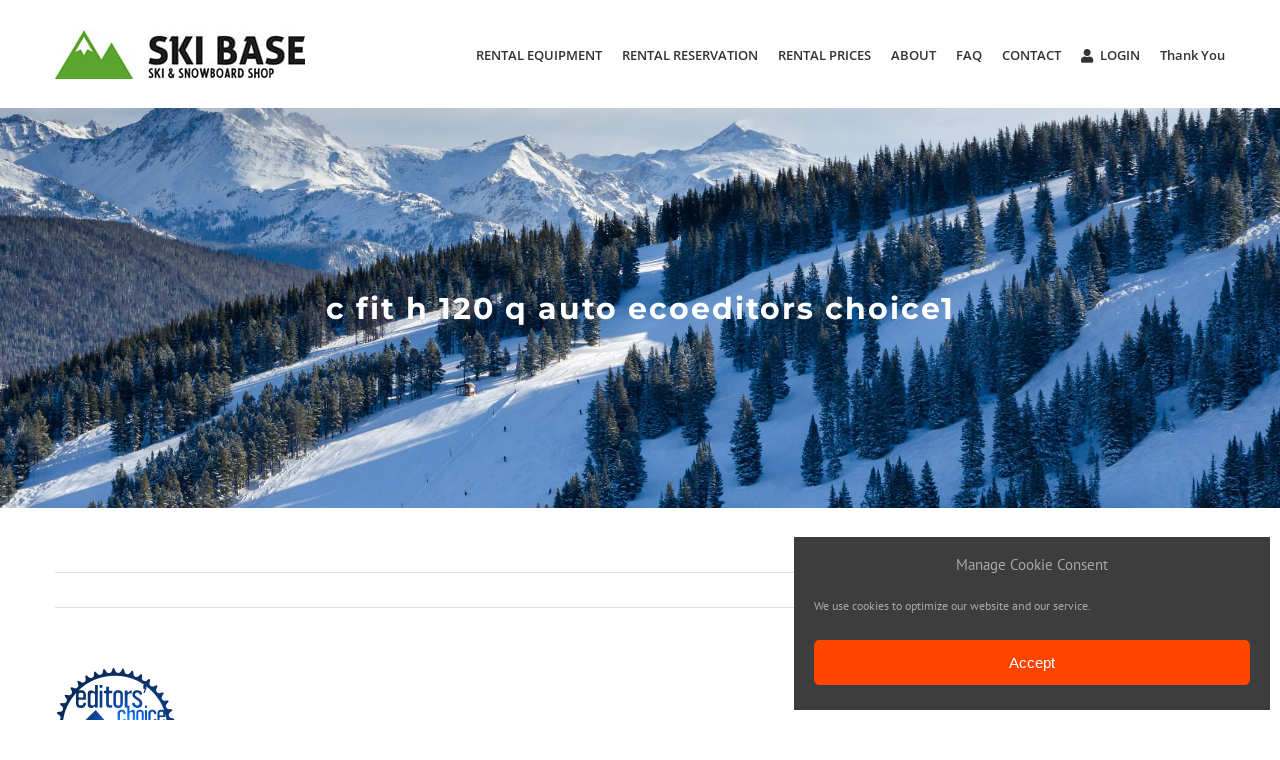

--- FILE ---
content_type: text/html; charset=UTF-8
request_url: https://vailskibase.com/rental_skis/nordica-enforcer-100/c-fit-h-120-q-auto-ecoeditors-choice1/
body_size: 12323
content:
<!DOCTYPE html>
<html class="avada-html-layout-wide avada-html-header-position-top" lang="en-US">
<head>
	<meta http-equiv="X-UA-Compatible" content="IE=edge" />
	<meta http-equiv="Content-Type" content="text/html; charset=utf-8"/>
	<meta name="viewport" content="width=device-width, initial-scale=1" />
	            <script async src='https://www.clickcease.com/monitor/stat.js'>
            </script>
        <meta name='robots' content='index, follow, max-image-preview:large, max-snippet:-1, max-video-preview:-1' />
	<style>img:is([sizes="auto" i], [sizes^="auto," i]) { contain-intrinsic-size: 3000px 1500px }</style>
	
	<!-- This site is optimized with the Yoast SEO plugin v26.6 - https://yoast.com/wordpress/plugins/seo/ -->
	<title>c fit h 120 q auto ecoeditors choice1 - Vail Ski Base</title>
	<link rel="canonical" href="https://vailskibase.com/rental_skis/nordica-enforcer-100/c-fit-h-120-q-auto-ecoeditors-choice1/" />
	<meta property="og:locale" content="en_US" />
	<meta property="og:type" content="article" />
	<meta property="og:title" content="c fit h 120 q auto ecoeditors choice1 - Vail Ski Base" />
	<meta property="og:description" content="c fit h 120 q auto ecoeditors choice1" />
	<meta property="og:url" content="https://vailskibase.com/rental_skis/nordica-enforcer-100/c-fit-h-120-q-auto-ecoeditors-choice1/" />
	<meta property="og:site_name" content="Vail Ski Base" />
	<meta property="article:modified_time" content="2024-11-04T21:15:18+00:00" />
	<meta property="og:image" content="https://vailskibase.com/rental_skis/nordica-enforcer-100/c-fit-h-120-q-auto-ecoeditors-choice1" />
	<meta property="og:image:width" content="120" />
	<meta property="og:image:height" content="120" />
	<meta property="og:image:type" content="image/png" />
	<script type="application/ld+json" class="yoast-schema-graph">{"@context":"https://schema.org","@graph":[{"@type":"WebPage","@id":"https://vailskibase.com/rental_skis/nordica-enforcer-100/c-fit-h-120-q-auto-ecoeditors-choice1/","url":"https://vailskibase.com/rental_skis/nordica-enforcer-100/c-fit-h-120-q-auto-ecoeditors-choice1/","name":"c fit h 120 q auto ecoeditors choice1 - Vail Ski Base","isPartOf":{"@id":"https://vailskibase.com/#website"},"primaryImageOfPage":{"@id":"https://vailskibase.com/rental_skis/nordica-enforcer-100/c-fit-h-120-q-auto-ecoeditors-choice1/#primaryimage"},"image":{"@id":"https://vailskibase.com/rental_skis/nordica-enforcer-100/c-fit-h-120-q-auto-ecoeditors-choice1/#primaryimage"},"thumbnailUrl":"https://vailskibase.com/wp-content/uploads/2018/11/c-fit-h-120-q-auto-ecoeditors-choice1.png","datePublished":"2018-11-29T23:24:36+00:00","dateModified":"2024-11-04T21:15:18+00:00","breadcrumb":{"@id":"https://vailskibase.com/rental_skis/nordica-enforcer-100/c-fit-h-120-q-auto-ecoeditors-choice1/#breadcrumb"},"inLanguage":"en-US","potentialAction":[{"@type":"ReadAction","target":["https://vailskibase.com/rental_skis/nordica-enforcer-100/c-fit-h-120-q-auto-ecoeditors-choice1/"]}]},{"@type":"ImageObject","inLanguage":"en-US","@id":"https://vailskibase.com/rental_skis/nordica-enforcer-100/c-fit-h-120-q-auto-ecoeditors-choice1/#primaryimage","url":"https://vailskibase.com/wp-content/uploads/2018/11/c-fit-h-120-q-auto-ecoeditors-choice1.png","contentUrl":"https://vailskibase.com/wp-content/uploads/2018/11/c-fit-h-120-q-auto-ecoeditors-choice1.png","width":120,"height":120,"caption":"c fit h 120 q auto ecoeditors choice1"},{"@type":"BreadcrumbList","@id":"https://vailskibase.com/rental_skis/nordica-enforcer-100/c-fit-h-120-q-auto-ecoeditors-choice1/#breadcrumb","itemListElement":[{"@type":"ListItem","position":1,"name":"Home","item":"https://vailskibase.com/"},{"@type":"ListItem","position":2,"name":"Nordica Enforcer 100","item":"https://vailskibase.com/rental_skis/nordica-enforcer-100/"},{"@type":"ListItem","position":3,"name":"c fit h 120 q auto ecoeditors choice1"}]},{"@type":"WebSite","@id":"https://vailskibase.com/#website","url":"https://vailskibase.com/","name":"Vail Ski Base","description":"Vail Ski and Snowboard Rentals","potentialAction":[{"@type":"SearchAction","target":{"@type":"EntryPoint","urlTemplate":"https://vailskibase.com/?s={search_term_string}"},"query-input":{"@type":"PropertyValueSpecification","valueRequired":true,"valueName":"search_term_string"}}],"inLanguage":"en-US"}]}</script>
	<!-- / Yoast SEO plugin. -->


<link rel="alternate" type="application/rss+xml" title="Vail Ski Base &raquo; Feed" href="https://vailskibase.com/feed/" />
<link rel="alternate" type="application/rss+xml" title="Vail Ski Base &raquo; Comments Feed" href="https://vailskibase.com/comments/feed/" />
		
		
		
				<link rel='stylesheet' id='sweetalert2-css' href='https://vailskibase.com/wp-content/plugins/user-registration-pro/assets/css/sweetalert2/sweetalert2.min.css?ver=10.16.7' type='text/css' media='all' />
<link rel='stylesheet' id='user-registration-general-css' href='https://vailskibase.com/wp-content/plugins/user-registration-pro/assets/css/user-registration.css?ver=4.1.4' type='text/css' media='all' />
<link rel='stylesheet' id='user-registration-smallscreen-css' href='https://vailskibase.com/wp-content/plugins/user-registration-pro/assets/css/user-registration-smallscreen.css?ver=4.1.4' type='text/css' media='only screen and (max-width: 768px)' />
<link rel='stylesheet' id='user-registration-my-account-layout-css' href='https://vailskibase.com/wp-content/plugins/user-registration-pro/assets/css/my-account-layout.css?ver=4.1.4' type='text/css' media='all' />
<link rel='stylesheet' id='dashicons-css' href='https://vailskibase.com/wp-includes/css/dashicons.min.css?ver=6.8.3' type='text/css' media='all' />
<link rel='stylesheet' id='formidable_shortcode_css-css' href='https://vailskibase.com/wp-content/plugins/formidablepro-2-pdf/css/style.css?ver=1757372228' type='text/css' media='all' />
<link rel='stylesheet' id='cmplz-general-css' href='https://vailskibase.com/wp-content/plugins/complianz-gdpr/assets/css/cookieblocker.min.css?ver=1766012216' type='text/css' media='all' />
<link rel='stylesheet' id='tablepress-default-css' href='https://vailskibase.com/wp-content/plugins/tablepress/css/build/default.css?ver=3.2.6' type='text/css' media='all' />
<link rel='stylesheet' id='child-style-css' href='https://vailskibase.com/wp-content/themes/Avada-Child-Theme/style.css?ver=6.8.3' type='text/css' media='all' />
<link rel='stylesheet' id='fusion-dynamic-css-css' href='https://vailskibase.com/wp-content/uploads/fusion-styles/c085bacb9ebdd0a3ff1f5db5a1422b07.min.css?ver=3.13.3' type='text/css' media='all' />
<link rel="https://api.w.org/" href="https://vailskibase.com/wp-json/" /><link rel="alternate" title="JSON" type="application/json" href="https://vailskibase.com/wp-json/wp/v2/media/3470" /><link rel="EditURI" type="application/rsd+xml" title="RSD" href="https://vailskibase.com/xmlrpc.php?rsd" />
<meta name="generator" content="WordPress 6.8.3" />
<link rel='shortlink' href='https://vailskibase.com/?p=3470' />
<link rel="alternate" title="oEmbed (JSON)" type="application/json+oembed" href="https://vailskibase.com/wp-json/oembed/1.0/embed?url=https%3A%2F%2Fvailskibase.com%2Frental_skis%2Fnordica-enforcer-100%2Fc-fit-h-120-q-auto-ecoeditors-choice1%2F" />
<link rel="alternate" title="oEmbed (XML)" type="text/xml+oembed" href="https://vailskibase.com/wp-json/oembed/1.0/embed?url=https%3A%2F%2Fvailskibase.com%2Frental_skis%2Fnordica-enforcer-100%2Fc-fit-h-120-q-auto-ecoeditors-choice1%2F&#038;format=xml" />
<script>document.documentElement.className += " js";</script>
			<style>.cmplz-hidden {
					display: none !important;
				}</style><style type="text/css" id="css-fb-visibility">@media screen and (max-width: 640px){.fusion-no-small-visibility{display:none !important;}body .sm-text-align-center{text-align:center !important;}body .sm-text-align-left{text-align:left !important;}body .sm-text-align-right{text-align:right !important;}body .sm-flex-align-center{justify-content:center !important;}body .sm-flex-align-flex-start{justify-content:flex-start !important;}body .sm-flex-align-flex-end{justify-content:flex-end !important;}body .sm-mx-auto{margin-left:auto !important;margin-right:auto !important;}body .sm-ml-auto{margin-left:auto !important;}body .sm-mr-auto{margin-right:auto !important;}body .fusion-absolute-position-small{position:absolute;top:auto;width:100%;}.awb-sticky.awb-sticky-small{ position: sticky; top: var(--awb-sticky-offset,0); }}@media screen and (min-width: 641px) and (max-width: 1024px){.fusion-no-medium-visibility{display:none !important;}body .md-text-align-center{text-align:center !important;}body .md-text-align-left{text-align:left !important;}body .md-text-align-right{text-align:right !important;}body .md-flex-align-center{justify-content:center !important;}body .md-flex-align-flex-start{justify-content:flex-start !important;}body .md-flex-align-flex-end{justify-content:flex-end !important;}body .md-mx-auto{margin-left:auto !important;margin-right:auto !important;}body .md-ml-auto{margin-left:auto !important;}body .md-mr-auto{margin-right:auto !important;}body .fusion-absolute-position-medium{position:absolute;top:auto;width:100%;}.awb-sticky.awb-sticky-medium{ position: sticky; top: var(--awb-sticky-offset,0); }}@media screen and (min-width: 1025px){.fusion-no-large-visibility{display:none !important;}body .lg-text-align-center{text-align:center !important;}body .lg-text-align-left{text-align:left !important;}body .lg-text-align-right{text-align:right !important;}body .lg-flex-align-center{justify-content:center !important;}body .lg-flex-align-flex-start{justify-content:flex-start !important;}body .lg-flex-align-flex-end{justify-content:flex-end !important;}body .lg-mx-auto{margin-left:auto !important;margin-right:auto !important;}body .lg-ml-auto{margin-left:auto !important;}body .lg-mr-auto{margin-right:auto !important;}body .fusion-absolute-position-large{position:absolute;top:auto;width:100%;}.awb-sticky.awb-sticky-large{ position: sticky; top: var(--awb-sticky-offset,0); }}</style><style type="text/css">.recentcomments a{display:inline !important;padding:0 !important;margin:0 !important;}</style>		<script type="text/javascript">
			var doc = document.documentElement;
			doc.setAttribute( 'data-useragent', navigator.userAgent );
		</script>
		
	<!-- Google tag (gtag.js) -->
<script type="text/plain" data-service="google-analytics" data-category="statistics" async data-cmplz-src="https://www.googletagmanager.com/gtag/js?id=AW-1035363771"></script>
<script>
  window.dataLayer = window.dataLayer || [];
  function gtag(){dataLayer.push(arguments);}
  gtag('js', new Date());

  gtag('config', 'AW-1035363771');
</script>

<!-- Google Tag Manager -->
<script>(function(w,d,s,l,i){w[l]=w[l]||[];w[l].push({'gtm.start':
new Date().getTime(),event:'gtm.js'});var f=d.getElementsByTagName(s)[0],
j=d.createElement(s),dl=l!='dataLayer'?'&l='+l:'';j.async=true;j.src=
'https://www.googletagmanager.com/gtm.js?id='+i+dl;f.parentNode.insertBefore(j,f);
})(window,document,'script','dataLayer','GTM-WVDMPB6');</script>
<!-- End Google Tag Manager -->

<meta name="cf-2fa-verify" content="397cbf4c7eddbb8">

</head>

<body data-cmplz=1 class="attachment wp-singular attachment-template-default single single-attachment postid-3470 attachmentid-3470 attachment-png wp-theme-Avada wp-child-theme-Avada-Child-Theme user-registration-page fusion-image-hovers fusion-pagination-sizing fusion-button_type-flat fusion-button_span-no fusion-button_gradient-linear avada-image-rollover-circle-yes avada-image-rollover-yes avada-image-rollover-direction-top fusion-body ltr fusion-sticky-header no-mobile-sticky-header no-mobile-slidingbar no-mobile-totop fusion-disable-outline fusion-sub-menu-fade mobile-logo-pos-left layout-wide-mode avada-has-boxed-modal-shadow-none layout-scroll-offset-full avada-has-zero-margin-offset-top fusion-top-header menu-text-align-center mobile-menu-design-modern fusion-show-pagination-text fusion-header-layout-v1 avada-responsive avada-footer-fx-none avada-menu-highlight-style-bar fusion-search-form-classic fusion-main-menu-search-dropdown fusion-avatar-square avada-dropdown-styles avada-blog-layout-grid avada-blog-archive-layout-large avada-header-shadow-no avada-menu-icon-position-left avada-has-megamenu-shadow avada-has-mainmenu-dropdown-divider avada-has-pagetitle-bg-full avada-has-titlebar-bar_and_content avada-has-pagination-padding avada-flyout-menu-direction-fade avada-ec-views-v1" data-awb-post-id="3470">
	            <noscript>
                <a href="https://www.clickcease.com" rel="nofollow"><img src="https://monitor.clickcease.com/stats/stats.aspx" alt="Clickcease" /></a>
            </noscript>
        	<a class="skip-link screen-reader-text" href="#content">Skip to content</a>

	<div id="boxed-wrapper">
		
		<div id="wrapper" class="fusion-wrapper">
			<div id="home" style="position:relative;top:-1px;"></div>
							
					
			<header class="fusion-header-wrapper">
				<div class="fusion-header-v1 fusion-logo-alignment fusion-logo-left fusion-sticky-menu- fusion-sticky-logo- fusion-mobile-logo-  fusion-mobile-menu-design-modern">
					<div class="fusion-header-sticky-height"></div>
<div class="fusion-header">
	<div class="fusion-row">
					<div class="fusion-logo" data-margin-top="29px" data-margin-bottom="29px" data-margin-left="0px" data-margin-right="0px">
			<a class="fusion-logo-link"  href="https://vailskibase.com/" >

						<!-- standard logo -->
			<img src="https://vailskibase.com/wp-content/uploads/2021/09/ski-base-logo-sm-1.jpg" srcset="https://vailskibase.com/wp-content/uploads/2021/09/ski-base-logo-sm-1.jpg 1x, https://vailskibase.com/wp-content/uploads/2021/09/ski-base-logo-lg-1.jpg 2x" width="250" height="50" style="max-height:50px;height:auto;" alt="Vail Ski Base Logo" data-retina_logo_url="https://vailskibase.com/wp-content/uploads/2021/09/ski-base-logo-lg-1.jpg" class="fusion-standard-logo" />

			
					</a>
		</div>		<nav class="fusion-main-menu" aria-label="Main Menu"><ul id="menu-main-menu" class="fusion-menu"><li  id="menu-item-4472"  class="menu-item menu-item-type-custom menu-item-object-custom menu-item-has-children menu-item-4472 fusion-dropdown-menu"  data-item-id="4472"><a  href="#" class="fusion-bar-highlight"><span class="menu-text">RENTAL EQUIPMENT</span></a><ul class="sub-menu"><li  id="menu-item-49"  class="menu-item menu-item-type-post_type menu-item-object-page menu-item-49 fusion-dropdown-submenu" ><a  href="https://vailskibase.com/demo-ski-rentals/" class="fusion-bar-highlight"><span>DEMO SKIS</span></a></li><li  id="menu-item-144"  class="menu-item menu-item-type-post_type menu-item-object-page menu-item-144 fusion-dropdown-submenu" ><a  href="https://vailskibase.com/snowboard-rentals/" class="fusion-bar-highlight"><span>DEMO SNOWBOARDS</span></a></li></ul></li><li  id="menu-item-1136"  class="menu-item menu-item-type-post_type menu-item-object-page menu-item-1136"  data-item-id="1136"><a  href="https://vailskibase.com/rental-reservation/" class="fusion-bar-highlight"><span class="menu-text">RENTAL RESERVATION</span></a></li><li  id="menu-item-38"  class="menu-item menu-item-type-post_type menu-item-object-page menu-item-38"  data-item-id="38"><a  href="https://vailskibase.com/ski-rental-prices/" class="fusion-bar-highlight"><span class="menu-text">RENTAL PRICES</span></a></li><li  id="menu-item-5927"  class="menu-item menu-item-type-post_type menu-item-object-page menu-item-has-children menu-item-5927 fusion-dropdown-menu"  data-item-id="5927"><a  href="https://vailskibase.com/about-us/" class="fusion-bar-highlight"><span class="menu-text">ABOUT</span></a><ul class="sub-menu"><li  id="menu-item-41"  class="menu-item menu-item-type-post_type menu-item-object-page menu-item-41 fusion-dropdown-submenu" ><a  href="https://vailskibase.com/about-us/" class="fusion-bar-highlight"><span>WHAT WE DO</span></a></li><li  id="menu-item-35"  class="menu-item menu-item-type-post_type menu-item-object-page menu-item-35 fusion-dropdown-submenu" ><a  href="https://vailskibase.com/our-team/" class="fusion-bar-highlight"><span>OUR TEAM</span></a></li><li  id="menu-item-2879"  class="menu-item menu-item-type-post_type menu-item-object-page menu-item-2879 fusion-dropdown-submenu" ><a  href="https://vailskibase.com/our-partners/" class="fusion-bar-highlight"><span>PARTNERS</span></a></li></ul></li><li  id="menu-item-33"  class="menu-item menu-item-type-post_type menu-item-object-page menu-item-33"  data-item-id="33"><a  href="https://vailskibase.com/faq/" class="fusion-bar-highlight"><span class="menu-text">FAQ</span></a></li><li  id="menu-item-44"  class="menu-item menu-item-type-post_type menu-item-object-page menu-item-44"  data-item-id="44"><a  href="https://vailskibase.com/contact/" class="fusion-bar-highlight"><span class="menu-text">CONTACT</span></a></li><li  id="menu-item-4477"  class="menu-item menu-item-type-custom menu-item-object-custom menu-item-4477"  data-item-id="4477"><a  href="#" class="fusion-flex-link fusion-bar-highlight" data-toggle="modal" data-target=".user-login"><span class="fusion-megamenu-icon"><i class="glyphicon fa-user fas" aria-hidden="true"></i></span><span class="menu-text">LOGIN</span></a></li><li  id="menu-item-6129"  class="menu-item menu-item-type-post_type menu-item-object-page menu-item-6129"  data-item-id="6129"><a  href="https://vailskibase.com/thank-you/" class="fusion-bar-highlight"><span class="menu-text">Thank You</span></a></li></ul></nav>	<div class="fusion-mobile-menu-icons">
							<a href="#" class="fusion-icon awb-icon-bars" aria-label="Toggle mobile menu" aria-expanded="false"></a>
		
		
		
			</div>

<nav class="fusion-mobile-nav-holder fusion-mobile-menu-text-align-left" aria-label="Main Menu Mobile"></nav>

					</div>
</div>
				</div>
				<div class="fusion-clearfix"></div>
			</header>
								
							<div id="sliders-container" class="fusion-slider-visibility">
					</div>
				
					
							
			<section class="avada-page-titlebar-wrapper" aria-label="Page Title Bar">
	<div class="fusion-page-title-bar fusion-page-title-bar-breadcrumbs fusion-page-title-bar-center">
		<div class="fusion-page-title-row">
			<div class="fusion-page-title-wrapper">
				<div class="fusion-page-title-captions">

																							<h1 class="entry-title">c fit h 120 q auto ecoeditors choice1</h1>

											
																
				</div>

				
			</div>
		</div>
	</div>
</section>

						<main id="main" class="clearfix ">
				<div class="fusion-row" style="">

<section id="content" style="width: 100%;">
			<div class="single-navigation clearfix">
			<a href="https://vailskibase.com/rental_skis/nordica-enforcer-100/" rel="prev">Previous</a>					</div>
	
					<article id="post-3470" class="post post-3470 attachment type-attachment status-inherit hentry">
										<span class="entry-title" style="display: none;">c fit h 120 q auto ecoeditors choice1</span>
			
									
						<div class="post-content">
				<p class="attachment"><a data-rel="iLightbox[postimages]" data-title="" data-caption="" title="c fit h 120 q auto ecoeditors choice1"  href='https://vailskibase.com/wp-content/uploads/2018/11/c-fit-h-120-q-auto-ecoeditors-choice1.png'><img decoding="async" width="120" height="120" src="data:image/svg+xml,%3Csvg%20xmlns%3D%27http%3A%2F%2Fwww.w3.org%2F2000%2Fsvg%27%20width%3D%27120%27%20height%3D%27120%27%20viewBox%3D%270%200%20120%20120%27%3E%3Crect%20width%3D%27120%27%20height%3D%27120%27%20fill-opacity%3D%220%22%2F%3E%3C%2Fsvg%3E" class="attachment-medium size-medium lazyload" alt="c fit h 120 q auto ecoeditors choice1" data-orig-src="https://vailskibase.com/wp-content/uploads/2018/11/c-fit-h-120-q-auto-ecoeditors-choice1.png" /></a></p>
<p>c fit h 120 q auto ecoeditors choice1</p>
							</div>

												<span class="vcard rich-snippet-hidden"><span class="fn"><a href="https://vailskibase.com/author/ericb1interactive-com/" title="Posts by Eric Biboso" rel="author">Eric Biboso</a></span></span><span class="updated rich-snippet-hidden">2024-11-04T14:15:18-07:00</span>																								
													


													</article>
	</section>
						
					</div>  <!-- fusion-row -->
				</main>  <!-- #main -->
				
				
								
					<div class="fusion-tb-footer fusion-footer"><div class="fusion-footer-widget-area fusion-widget-area"><div class="fusion-fullwidth fullwidth-box fusion-builder-row-1 fusion-flex-container nonhundred-percent-fullwidth non-hundred-percent-height-scrolling" style="--awb-border-sizes-top:12px;--awb-border-color:#d8d8d8;--awb-border-radius-top-left:0px;--awb-border-radius-top-right:0px;--awb-border-radius-bottom-right:0px;--awb-border-radius-bottom-left:0px;--awb-padding-top:50px;--awb-padding-bottom:50px;--awb-background-color:#363839;--awb-flex-wrap:wrap;" ><div class="fusion-builder-row fusion-row fusion-flex-align-items-flex-start fusion-flex-content-wrap" style="max-width:1216.8px;margin-left: calc(-4% / 2 );margin-right: calc(-4% / 2 );"><div class="fusion-layout-column fusion_builder_column fusion-builder-column-0 fusion_builder_column_1_4 1_4 fusion-flex-column" style="--awb-bg-size:cover;--awb-width-large:25%;--awb-margin-top-large:0px;--awb-spacing-right-large:7.68%;--awb-margin-bottom-large:20px;--awb-spacing-left-large:7.68%;--awb-width-medium:100%;--awb-order-medium:0;--awb-spacing-right-medium:1.92%;--awb-spacing-left-medium:1.92%;--awb-width-small:100%;--awb-order-small:0;--awb-spacing-right-small:1.92%;--awb-spacing-left-small:1.92%;"><div class="fusion-column-wrapper fusion-column-has-shadow fusion-flex-justify-content-flex-start fusion-content-layout-column"><div class="fusion-image-element " style="--awb-caption-title-font-family:var(--h2_typography-font-family);--awb-caption-title-font-weight:var(--h2_typography-font-weight);--awb-caption-title-font-style:var(--h2_typography-font-style);--awb-caption-title-size:var(--h2_typography-font-size);--awb-caption-title-transform:var(--h2_typography-text-transform);--awb-caption-title-line-height:var(--h2_typography-line-height);--awb-caption-title-letter-spacing:var(--h2_typography-letter-spacing);"><span class=" fusion-imageframe imageframe-none imageframe-1 hover-type-none"><img decoding="async" width="600" height="116" title="ski-base-logo-darkbg" src="https://vailskibase.com/wp-content/uploads/2021/10/ski-base-logo-darkbg.png" data-orig-src="https://vailskibase.com/wp-content/uploads/2021/10/ski-base-logo-darkbg.png" alt class="lazyload img-responsive wp-image-4469" srcset="data:image/svg+xml,%3Csvg%20xmlns%3D%27http%3A%2F%2Fwww.w3.org%2F2000%2Fsvg%27%20width%3D%27600%27%20height%3D%27116%27%20viewBox%3D%270%200%20600%20116%27%3E%3Crect%20width%3D%27600%27%20height%3D%27116%27%20fill-opacity%3D%220%22%2F%3E%3C%2Fsvg%3E" data-srcset="https://vailskibase.com/wp-content/uploads/2021/10/ski-base-logo-darkbg-200x39.png 200w, https://vailskibase.com/wp-content/uploads/2021/10/ski-base-logo-darkbg-400x77.png 400w, https://vailskibase.com/wp-content/uploads/2021/10/ski-base-logo-darkbg.png 600w" data-sizes="auto" data-orig-sizes="(max-width: 1024px) 100vw, (max-width: 640px) 100vw, 400px" /></span></div></div></div><div class="fusion-layout-column fusion_builder_column fusion-builder-column-1 fusion_builder_column_1_4 1_4 fusion-flex-column" style="--awb-bg-size:cover;--awb-width-large:25%;--awb-margin-top-large:0px;--awb-spacing-right-large:7.68%;--awb-margin-bottom-large:20px;--awb-spacing-left-large:7.68%;--awb-width-medium:100%;--awb-order-medium:0;--awb-spacing-right-medium:1.92%;--awb-spacing-left-medium:1.92%;--awb-width-small:100%;--awb-order-small:0;--awb-spacing-right-small:1.92%;--awb-spacing-left-small:1.92%;"><div class="fusion-column-wrapper fusion-column-has-shadow fusion-flex-justify-content-flex-start fusion-content-layout-column"></div></div><div class="fusion-layout-column fusion_builder_column fusion-builder-column-2 fusion_builder_column_1_4 1_4 fusion-flex-column" style="--awb-bg-size:cover;--awb-width-large:25%;--awb-margin-top-large:0px;--awb-spacing-right-large:7.68%;--awb-margin-bottom-large:20px;--awb-spacing-left-large:7.68%;--awb-width-medium:100%;--awb-order-medium:0;--awb-spacing-right-medium:1.92%;--awb-spacing-left-medium:1.92%;--awb-width-small:100%;--awb-order-small:0;--awb-spacing-right-small:1.92%;--awb-spacing-left-small:1.92%;"><div class="fusion-column-wrapper fusion-column-has-shadow fusion-flex-justify-content-flex-start fusion-content-layout-column"></div></div><div class="fusion-layout-column fusion_builder_column fusion-builder-column-3 fusion_builder_column_1_4 1_4 fusion-flex-column" style="--awb-bg-size:cover;--awb-width-large:25%;--awb-margin-top-large:0px;--awb-spacing-right-large:7.68%;--awb-margin-bottom-large:20px;--awb-spacing-left-large:7.68%;--awb-width-medium:100%;--awb-order-medium:0;--awb-spacing-right-medium:1.92%;--awb-spacing-left-medium:1.92%;--awb-width-small:100%;--awb-order-small:0;--awb-spacing-right-small:1.92%;--awb-spacing-left-small:1.92%;"><div class="fusion-column-wrapper fusion-column-has-shadow fusion-flex-justify-content-flex-start fusion-content-layout-column"><div class="fusion-text fusion-text-1" style="--awb-text-color:#ffffff;"><h4><span style="color: #ffffff;">CONTACT US</span></h4>
<p class="address">610 West Lionshead Circle<br />
Vail, CO 81657</p>
<p class="phone">Phone: <span style="color: #ffffff;"><a style="color: #ffffff;" href="tel:970.476.5799">970.476.5799</a></span><br />
Email: <span style="color: #ffffff;"><a style="color: #ffffff;" href="mailto:info.skibase@gmail.com">info.skibase@gmail.com</a></span></p>
</div></div></div></div></div><div class="fusion-fullwidth fullwidth-box fusion-builder-row-2 fusion-flex-container nonhundred-percent-fullwidth non-hundred-percent-height-scrolling" style="--awb-border-sizes-top:1px;--awb-border-color:#4b4c4d;--awb-border-radius-top-left:0px;--awb-border-radius-top-right:0px;--awb-border-radius-bottom-right:0px;--awb-border-radius-bottom-left:0px;--awb-padding-top:20px;--awb-padding-bottom:20px;--awb-background-color:#282a2b;--awb-flex-wrap:wrap;" ><div class="fusion-builder-row fusion-row fusion-flex-align-items-center fusion-flex-content-wrap" style="max-width:1216.8px;margin-left: calc(-4% / 2 );margin-right: calc(-4% / 2 );"><div class="fusion-layout-column fusion_builder_column fusion-builder-column-4 fusion_builder_column_1_2 1_2 fusion-flex-column" style="--awb-bg-size:cover;--awb-width-large:50%;--awb-margin-top-large:0px;--awb-spacing-right-large:3.84%;--awb-margin-bottom-large:20px;--awb-spacing-left-large:3.84%;--awb-width-medium:100%;--awb-order-medium:0;--awb-spacing-right-medium:1.92%;--awb-spacing-left-medium:1.92%;--awb-width-small:100%;--awb-order-small:0;--awb-spacing-right-small:1.92%;--awb-spacing-left-small:1.92%;"><div class="fusion-column-wrapper fusion-column-has-shadow fusion-flex-justify-content-flex-start fusion-content-layout-column"><div class="fusion-text fusion-text-2 fusion-text-no-margin"><p>© Copyright 2021 | Website by B1 Interactive | <span style="color: #646464;"><a style="color: #646464;" href="https://vailskibase.com/privacy-policy/">Privacy Policy</a></span></p>
</div></div></div><div class="fusion-layout-column fusion_builder_column fusion-builder-column-5 fusion_builder_column_1_2 1_2 fusion-flex-column" style="--awb-bg-size:cover;--awb-width-large:50%;--awb-margin-top-large:0px;--awb-spacing-right-large:3.84%;--awb-margin-bottom-large:20px;--awb-spacing-left-large:3.84%;--awb-width-medium:100%;--awb-order-medium:0;--awb-spacing-right-medium:1.92%;--awb-spacing-left-medium:1.92%;--awb-width-small:100%;--awb-order-small:0;--awb-spacing-right-small:1.92%;--awb-spacing-left-small:1.92%;"><div class="fusion-column-wrapper fusion-column-has-shadow fusion-flex-justify-content-flex-start fusion-content-layout-column"><div class="fusion-social-links fusion-social-links-1" style="--awb-margin-top:0px;--awb-margin-right:0px;--awb-margin-bottom:0px;--awb-margin-left:0px;--awb-alignment:right;--awb-box-border-top:0px;--awb-box-border-right:0px;--awb-box-border-bottom:0px;--awb-box-border-left:0px;--awb-icon-colors-hover:rgba(158,160,164,0.8);--awb-box-colors-hover:rgba(242,243,245,0.8);--awb-box-border-color:var(--awb-color3);--awb-box-border-color-hover:var(--awb-color4);"><div class="fusion-social-networks color-type-custom"><div class="fusion-social-networks-wrapper"><a class="fusion-social-network-icon fusion-tooltip fusion-facebook awb-icon-facebook" style="color:#9ea0a4;font-size:16px;" data-placement="top" data-title="Facebook" data-toggle="tooltip" title="Facebook" aria-label="facebook" target="_blank" rel="noopener noreferrer" href="https://www.facebook.com/Vail-Ski-Base-184330499266/"></a><a class="fusion-social-network-icon fusion-tooltip fusion-twitter awb-icon-twitter" style="color:#9ea0a4;font-size:16px;" data-placement="top" data-title="X" data-toggle="tooltip" title="X" aria-label="twitter" target="_blank" rel="noopener noreferrer" href="https://twitter.com/VailSkiBase"></a></div></div></div></div></div></div></div><div class="fusion-fullwidth fullwidth-box fusion-builder-row-3 fusion-flex-container nonhundred-percent-fullwidth non-hundred-percent-height-scrolling" style="--awb-border-radius-top-left:0px;--awb-border-radius-top-right:0px;--awb-border-radius-bottom-right:0px;--awb-border-radius-bottom-left:0px;--awb-flex-wrap:wrap;" ><div class="fusion-builder-row fusion-row fusion-flex-align-items-flex-start fusion-flex-content-wrap" style="max-width:1216.8px;margin-left: calc(-4% / 2 );margin-right: calc(-4% / 2 );"><div class="fusion-layout-column fusion_builder_column fusion-builder-column-6 fusion_builder_column_1_1 1_1 fusion-flex-column" style="--awb-bg-size:cover;--awb-width-large:100%;--awb-margin-top-large:0px;--awb-spacing-right-large:1.92%;--awb-margin-bottom-large:20px;--awb-spacing-left-large:1.92%;--awb-width-medium:100%;--awb-order-medium:0;--awb-spacing-right-medium:1.92%;--awb-spacing-left-medium:1.92%;--awb-width-small:100%;--awb-order-small:0;--awb-spacing-right-small:1.92%;--awb-spacing-left-small:1.92%;"><div class="fusion-column-wrapper fusion-column-has-shadow fusion-flex-justify-content-flex-start fusion-content-layout-column"><div class="fusion-modal modal fade modal-1 user-login" tabindex="-1" role="dialog" aria-labelledby="modal-heading-1" aria-hidden="true" style="--awb-border-color:#ebebeb;--awb-background:#f6f6f6;"><div class="modal-dialog modal-lg" role="document"><div class="modal-content fusion-modal-content"><div class="modal-header"><button class="close" type="button" data-dismiss="modal" aria-hidden="true" aria-label="Close">&times;</button><h3 class="modal-title" id="modal-heading-1" data-dismiss="modal" aria-hidden="true">Login</h3></div><div class="modal-body fusion-clearfix">
<div id="user-registration" class="user-registration">


<div class="ur-frontend-form login " id="ur-frontend-form">

	<form class="user-registration-form user-registration-form-login login" method="post">
		<div class="ur-form-row">
			<div class="ur-form-grid">
														<p class="user-registration-form-row user-registration-form-row--wide form-row form-row-wide">
						<label for="username">Username or email address <span class="required">*</span></label>						<span class="input-wrapper">
						<input placeholder="" type="text" class="user-registration-Input user-registration-Input--text input-text" name="username" id="username" value="" style=""/>
												</span>
					</p>
										<p class="user-registration-form-row user-registration-form-row--wide form-row form-row-wide">
						<label for="password">Password <span class="required">*</span></label>						<span class="input-wrapper">
						<span class="password-input-group">
						<input placeholder="" class="user-registration-Input user-registration-Input--text input-text" type="password" name="password" id="password" style="" />

																		</span>
					</p>
										<div id="ur-recaptcha-node"> <div id="node_recaptcha_login" class="g-recaptcha"></div></div>
					
					<p class="form-row">
						<input type="hidden" id="user-registration-login-nonce" name="user-registration-login-nonce" value="b38812c8c6" /><input type="hidden" name="_wp_http_referer" value="/rental_skis/nordica-enforcer-100/c-fit-h-120-q-auto-ecoeditors-choice1/" />						<div>
																				<input type="submit" class="user-registration-Button button " name="login" value="Login" />
													</div>
						<input type="hidden" name="redirect" value="" />
														<label class="user-registration-form__label user-registration-form__label-for-checkbox inline">
									<input class="user-registration-form__input user-registration-form__input-checkbox" name="rememberme" type="checkbox" id="rememberme" value="forever" /> <span>Remember me</span>
								</label>
												</p>

													<p class="user-registration-LostPassword lost_password">
									<a href="https://vailskibase.com/my-account/lost-password/">Lost your password?</a>
								</p>
						
					<p class="user-registration-register register">								<a href="/registration"> Not a member yet? Register now.									</a>
								</p>								</div>
		</div>
	</form>

</div>

</div>
</div><div class="modal-footer"><button class="fusion-button button-default button-medium button default medium" type="button" data-dismiss="modal">Close</button></div></div></div></div></div></div></div></div>
</div></div>
																</div> <!-- wrapper -->
		</div> <!-- #boxed-wrapper -->
				<a class="fusion-one-page-text-link fusion-page-load-link" tabindex="-1" href="#" aria-hidden="true">Page load link</a>

		<div class="avada-footer-scripts">
			<script type="text/javascript">var fusionNavIsCollapsed=function(e){var t,n;window.innerWidth<=e.getAttribute("data-breakpoint")?(e.classList.add("collapse-enabled"),e.classList.remove("awb-menu_desktop"),e.classList.contains("expanded")||window.dispatchEvent(new CustomEvent("fusion-mobile-menu-collapsed",{detail:{nav:e}})),(n=e.querySelectorAll(".menu-item-has-children.expanded")).length&&n.forEach((function(e){e.querySelector(".awb-menu__open-nav-submenu_mobile").setAttribute("aria-expanded","false")}))):(null!==e.querySelector(".menu-item-has-children.expanded .awb-menu__open-nav-submenu_click")&&e.querySelector(".menu-item-has-children.expanded .awb-menu__open-nav-submenu_click").click(),e.classList.remove("collapse-enabled"),e.classList.add("awb-menu_desktop"),null!==e.querySelector(".awb-menu__main-ul")&&e.querySelector(".awb-menu__main-ul").removeAttribute("style")),e.classList.add("no-wrapper-transition"),clearTimeout(t),t=setTimeout(()=>{e.classList.remove("no-wrapper-transition")},400),e.classList.remove("loading")},fusionRunNavIsCollapsed=function(){var e,t=document.querySelectorAll(".awb-menu");for(e=0;e<t.length;e++)fusionNavIsCollapsed(t[e])};function avadaGetScrollBarWidth(){var e,t,n,l=document.createElement("p");return l.style.width="100%",l.style.height="200px",(e=document.createElement("div")).style.position="absolute",e.style.top="0px",e.style.left="0px",e.style.visibility="hidden",e.style.width="200px",e.style.height="150px",e.style.overflow="hidden",e.appendChild(l),document.body.appendChild(e),t=l.offsetWidth,e.style.overflow="scroll",t==(n=l.offsetWidth)&&(n=e.clientWidth),document.body.removeChild(e),jQuery("html").hasClass("awb-scroll")&&10<t-n?10:t-n}fusionRunNavIsCollapsed(),window.addEventListener("fusion-resize-horizontal",fusionRunNavIsCollapsed);</script><script type="speculationrules">
{"prefetch":[{"source":"document","where":{"and":[{"href_matches":"\/*"},{"not":{"href_matches":["\/wp-*.php","\/wp-admin\/*","\/wp-content\/uploads\/*","\/wp-content\/*","\/wp-content\/plugins\/*","\/wp-content\/themes\/Avada-Child-Theme\/*","\/wp-content\/themes\/Avada\/*","\/*\\?(.+)"]}},{"not":{"selector_matches":"a[rel~=\"nofollow\"]"}},{"not":{"selector_matches":".no-prefetch, .no-prefetch a"}}]},"eagerness":"conservative"}]}
</script>

<!-- Consent Management powered by Complianz | GDPR/CCPA Cookie Consent https://wordpress.org/plugins/complianz-gdpr -->
<div id="cmplz-cookiebanner-container"><div class="cmplz-cookiebanner cmplz-hidden banner-1 bottom-right-minimal optout cmplz-bottom-right cmplz-categories-type-view-preferences" aria-modal="true" data-nosnippet="true" role="dialog" aria-live="polite" aria-labelledby="cmplz-header-1-optout" aria-describedby="cmplz-message-1-optout">
	<div class="cmplz-header">
		<div class="cmplz-logo"></div>
		<div class="cmplz-title" id="cmplz-header-1-optout">Manage Cookie Consent</div>
		<div class="cmplz-close" tabindex="0" role="button" aria-label="Close dialog">
			<svg aria-hidden="true" focusable="false" data-prefix="fas" data-icon="times" class="svg-inline--fa fa-times fa-w-11" role="img" xmlns="http://www.w3.org/2000/svg" viewBox="0 0 352 512"><path fill="currentColor" d="M242.72 256l100.07-100.07c12.28-12.28 12.28-32.19 0-44.48l-22.24-22.24c-12.28-12.28-32.19-12.28-44.48 0L176 189.28 75.93 89.21c-12.28-12.28-32.19-12.28-44.48 0L9.21 111.45c-12.28 12.28-12.28 32.19 0 44.48L109.28 256 9.21 356.07c-12.28 12.28-12.28 32.19 0 44.48l22.24 22.24c12.28 12.28 32.2 12.28 44.48 0L176 322.72l100.07 100.07c12.28 12.28 32.2 12.28 44.48 0l22.24-22.24c12.28-12.28 12.28-32.19 0-44.48L242.72 256z"></path></svg>
		</div>
	</div>

	<div class="cmplz-divider cmplz-divider-header"></div>
	<div class="cmplz-body">
		<div class="cmplz-message" id="cmplz-message-1-optout">We use cookies to optimize our website and our service.</div>
		<!-- categories start -->
		<div class="cmplz-categories">
			<details class="cmplz-category cmplz-functional" >
				<summary>
						<span class="cmplz-category-header">
							<span class="cmplz-category-title">Functional</span>
							<span class='cmplz-always-active'>
								<span class="cmplz-banner-checkbox">
									<input type="checkbox"
										   id="cmplz-functional-optout"
										   data-category="cmplz_functional"
										   class="cmplz-consent-checkbox cmplz-functional"
										   size="40"
										   value="1"/>
									<label class="cmplz-label" for="cmplz-functional-optout"><span class="screen-reader-text">Functional</span></label>
								</span>
								Always active							</span>
							<span class="cmplz-icon cmplz-open">
								<svg xmlns="http://www.w3.org/2000/svg" viewBox="0 0 448 512"  height="18" ><path d="M224 416c-8.188 0-16.38-3.125-22.62-9.375l-192-192c-12.5-12.5-12.5-32.75 0-45.25s32.75-12.5 45.25 0L224 338.8l169.4-169.4c12.5-12.5 32.75-12.5 45.25 0s12.5 32.75 0 45.25l-192 192C240.4 412.9 232.2 416 224 416z"/></svg>
							</span>
						</span>
				</summary>
				<div class="cmplz-description">
					<span class="cmplz-description-functional">The technical storage or access is strictly necessary for the legitimate purpose of enabling the use of a specific service explicitly requested by the subscriber or user, or for the sole purpose of carrying out the transmission of a communication over an electronic communications network.</span>
				</div>
			</details>

			<details class="cmplz-category cmplz-preferences" >
				<summary>
						<span class="cmplz-category-header">
							<span class="cmplz-category-title">Preferences</span>
							<span class="cmplz-banner-checkbox">
								<input type="checkbox"
									   id="cmplz-preferences-optout"
									   data-category="cmplz_preferences"
									   class="cmplz-consent-checkbox cmplz-preferences"
									   size="40"
									   value="1"/>
								<label class="cmplz-label" for="cmplz-preferences-optout"><span class="screen-reader-text">Preferences</span></label>
							</span>
							<span class="cmplz-icon cmplz-open">
								<svg xmlns="http://www.w3.org/2000/svg" viewBox="0 0 448 512"  height="18" ><path d="M224 416c-8.188 0-16.38-3.125-22.62-9.375l-192-192c-12.5-12.5-12.5-32.75 0-45.25s32.75-12.5 45.25 0L224 338.8l169.4-169.4c12.5-12.5 32.75-12.5 45.25 0s12.5 32.75 0 45.25l-192 192C240.4 412.9 232.2 416 224 416z"/></svg>
							</span>
						</span>
				</summary>
				<div class="cmplz-description">
					<span class="cmplz-description-preferences">The technical storage or access is necessary for the legitimate purpose of storing preferences that are not requested by the subscriber or user.</span>
				</div>
			</details>

			<details class="cmplz-category cmplz-statistics" >
				<summary>
						<span class="cmplz-category-header">
							<span class="cmplz-category-title">Statistics</span>
							<span class="cmplz-banner-checkbox">
								<input type="checkbox"
									   id="cmplz-statistics-optout"
									   data-category="cmplz_statistics"
									   class="cmplz-consent-checkbox cmplz-statistics"
									   size="40"
									   value="1"/>
								<label class="cmplz-label" for="cmplz-statistics-optout"><span class="screen-reader-text">Statistics</span></label>
							</span>
							<span class="cmplz-icon cmplz-open">
								<svg xmlns="http://www.w3.org/2000/svg" viewBox="0 0 448 512"  height="18" ><path d="M224 416c-8.188 0-16.38-3.125-22.62-9.375l-192-192c-12.5-12.5-12.5-32.75 0-45.25s32.75-12.5 45.25 0L224 338.8l169.4-169.4c12.5-12.5 32.75-12.5 45.25 0s12.5 32.75 0 45.25l-192 192C240.4 412.9 232.2 416 224 416z"/></svg>
							</span>
						</span>
				</summary>
				<div class="cmplz-description">
					<span class="cmplz-description-statistics">The technical storage or access that is used exclusively for statistical purposes.</span>
					<span class="cmplz-description-statistics-anonymous">The technical storage or access that is used exclusively for anonymous statistical purposes. Without a subpoena, voluntary compliance on the part of your Internet Service Provider, or additional records from a third party, information stored or retrieved for this purpose alone cannot usually be used to identify you.</span>
				</div>
			</details>
			<details class="cmplz-category cmplz-marketing" >
				<summary>
						<span class="cmplz-category-header">
							<span class="cmplz-category-title">Marketing</span>
							<span class="cmplz-banner-checkbox">
								<input type="checkbox"
									   id="cmplz-marketing-optout"
									   data-category="cmplz_marketing"
									   class="cmplz-consent-checkbox cmplz-marketing"
									   size="40"
									   value="1"/>
								<label class="cmplz-label" for="cmplz-marketing-optout"><span class="screen-reader-text">Marketing</span></label>
							</span>
							<span class="cmplz-icon cmplz-open">
								<svg xmlns="http://www.w3.org/2000/svg" viewBox="0 0 448 512"  height="18" ><path d="M224 416c-8.188 0-16.38-3.125-22.62-9.375l-192-192c-12.5-12.5-12.5-32.75 0-45.25s32.75-12.5 45.25 0L224 338.8l169.4-169.4c12.5-12.5 32.75-12.5 45.25 0s12.5 32.75 0 45.25l-192 192C240.4 412.9 232.2 416 224 416z"/></svg>
							</span>
						</span>
				</summary>
				<div class="cmplz-description">
					<span class="cmplz-description-marketing">The technical storage or access is required to create user profiles to send advertising, or to track the user on a website or across several websites for similar marketing purposes.</span>
				</div>
			</details>
		</div><!-- categories end -->
			</div>

	<div class="cmplz-links cmplz-information">
		<ul>
			<li><a class="cmplz-link cmplz-manage-options cookie-statement" href="#" data-relative_url="#cmplz-manage-consent-container">Manage options</a></li>
			<li><a class="cmplz-link cmplz-manage-third-parties cookie-statement" href="#" data-relative_url="#cmplz-cookies-overview">Manage services</a></li>
			<li><a class="cmplz-link cmplz-manage-vendors tcf cookie-statement" href="#" data-relative_url="#cmplz-tcf-wrapper">Manage {vendor_count} vendors</a></li>
			<li><a class="cmplz-link cmplz-external cmplz-read-more-purposes tcf" target="_blank" rel="noopener noreferrer nofollow" href="https://cookiedatabase.org/tcf/purposes/" aria-label="Read more about TCF purposes on Cookie Database">Read more about these purposes</a></li>
		</ul>
			</div>

	<div class="cmplz-divider cmplz-footer"></div>

	<div class="cmplz-buttons">
		<button class="cmplz-btn cmplz-accept">Accept</button>
		<button class="cmplz-btn cmplz-deny">Deny</button>
		<button class="cmplz-btn cmplz-view-preferences">Preferences</button>
		<button class="cmplz-btn cmplz-save-preferences">Save preferences</button>
		<a class="cmplz-btn cmplz-manage-options tcf cookie-statement" href="#" data-relative_url="#cmplz-manage-consent-container">Preferences</a>
			</div>

	
	<div class="cmplz-documents cmplz-links">
		<ul>
			<li><a class="cmplz-link cookie-statement" href="#" data-relative_url="">{title}</a></li>
			<li><a class="cmplz-link privacy-statement" href="#" data-relative_url="">{title}</a></li>
			<li><a class="cmplz-link impressum" href="#" data-relative_url="">{title}</a></li>
		</ul>
			</div>
</div>
</div>
					<div id="cmplz-manage-consent" data-nosnippet="true"><button class="cmplz-btn cmplz-hidden cmplz-manage-consent manage-consent-1">Manage consent</button>

</div><link rel='stylesheet' id='tooltipster-css' href='https://vailskibase.com/wp-content/plugins/user-registration-pro/assets/css/tooltipster/tooltipster.bundle.css?ver=6.8.3' type='text/css' media='all' />
<link rel='stylesheet' id='user-registration-pro-frontend-style-css' href='https://vailskibase.com/wp-content/plugins/user-registration-pro/assets/css/user-registration-pro-frontend.css?ver=6.8.3' type='text/css' media='all' />
<link rel='stylesheet' id='font-awesome-css' href='https://vailskibase.com/wp-content/plugins/user-registration-customize-my-account/assets/css/font-awesome.min.css?ver=6.8.3' type='text/css' media='all' />
<link rel='stylesheet' id='urcma-frontend-css' href='https://vailskibase.com/wp-content/plugins/user-registration-customize-my-account/assets/css/urcma-frontend.css?ver=6.8.3' type='text/css' media='all' />
<script type="text/javascript" src="https://vailskibase.com/wp-includes/js/jquery/jquery.min.js?ver=3.7.1" id="jquery-core-js"></script>
<script type="text/javascript" id="cmplz-cookiebanner-js-extra">
/* <![CDATA[ */
var complianz = {"prefix":"cmplz_","user_banner_id":"1","set_cookies":[],"block_ajax_content":"","banner_version":"26","version":"7.4.4.2","store_consent":"","do_not_track_enabled":"","consenttype":"optout","region":"us","geoip":"","dismiss_timeout":"","disable_cookiebanner":"","soft_cookiewall":"","dismiss_on_scroll":"","cookie_expiry":"365","url":"https:\/\/vailskibase.com\/wp-json\/complianz\/v1\/","locale":"lang=en&locale=en_US","set_cookies_on_root":"","cookie_domain":"","current_policy_id":"27","cookie_path":"\/","categories":{"statistics":"statistics","marketing":"marketing"},"tcf_active":"","placeholdertext":"Click to accept {category} cookies and enable this content","css_file":"https:\/\/vailskibase.com\/wp-content\/uploads\/complianz\/css\/banner-{banner_id}-{type}.css?v=26","page_links":{"us":{"cookie-statement":{"title":"Cookie Policy ","url":"https:\/\/vailskibase.com\/cookie-policy-us\/"},"privacy-statement":{"title":"Privacy Policy","url":"https:\/\/vailskibase.com\/privacy-policy\/"}}},"tm_categories":"","forceEnableStats":"1","preview":"","clean_cookies":"","aria_label":"Click to accept {category} cookies and enable this content"};
/* ]]> */
</script>
<script defer type="text/javascript" src="https://vailskibase.com/wp-content/plugins/complianz-gdpr/cookiebanner/js/complianz.min.js?ver=1766012225" id="cmplz-cookiebanner-js"></script>
<script type="text/javascript" src="https://vailskibase.com/wp-content/plugins/user-registration-pro/assets/js/tooltipster/tooltipster.bundle.min.js?ver=4.2.8" id="tooltipster-js"></script>
<script type="text/javascript" src="https://vailskibase.com/wp-content/plugins/user-registration-pro/assets/js/sweetalert2/sweetalert2.min.js?ver=10.16.7" id="sweetalert2-js"></script>
<script type="text/javascript" id="user-registration-pro-frontend-script-js-extra">
/* <![CDATA[ */
var user_registration_pro_frontend_data = {"ajax_url":"https:\/\/vailskibase.com\/wp-admin\/admin-ajax.php","user_data_nonce":"bed03b4f9f","is_user_logged_in":"","has_create_user_capability":"","delete_account_option":"disable","delete_account_popup_title":"Are you sure you want to delete your account? ","delete_account_popup_html":"","delete_account_button_text":"Delete Account","privacy_sending_text":"Sending ...","cancel_button_text":"Cancel","please_enter_password":"Please enter password","account_deleted_message":"Account successfully deleted!","clear_button_text":"Are you sure you want to clear this form?","message_email_suggestion_fields":"Did you mean {suggestion}?","message_email_suggestion_title":"Click to accept this suggestion.","mailcheck_enabled":"","mailcheck_domains":[],"mailcheck_toplevel_domains":["dev"],"keyboard_friendly_form_enabled":"","restrict_copy_paste_fields":null,"captcha_equation_param":{"min":1,"max":15,"cal":["+","*","-"]},"captcha_error_message":null,"email_sent_successfully_message":"Email has been Sent Successfully"};
var user_registration_pro_frontend_slot_booking_data = {"ajax_url":"https:\/\/vailskibase.com\/wp-admin\/admin-ajax.php","slot_booking_data_nonce":"a9da56197c","date_slot_booking_notice":"Please also choose the time for slot booking","time_slot_booking_notice":"Please choose the date field first for slot booking"};
/* ]]> */
</script>
<script data-waitfor="recaptcha/api.js" data-service="general" data-category="marketing" type="text/plain" data-cmplz-src="https://vailskibase.com/wp-content/plugins/user-registration-pro/assets/js/pro/frontend/user-registration-pro-frontend.min.js?ver=4.1.4" id="user-registration-pro-frontend-script-js"></script>
<script type="text/javascript" id="ur-login-js-extra">
/* <![CDATA[ */
var ur_login_params = {"ajax_url":"https:\/\/vailskibase.com\/wp-admin\/admin-ajax.php","ur_login_form_save_nonce":"d2eb36db6c","ajax_submission_on_ur_login":"","recaptcha_type":"v2"};
/* ]]> */
</script>
<script type="text/javascript" src="https://vailskibase.com/wp-content/plugins/user-registration-pro/assets/js/frontend/ur-login.min.js?ver=4.1.4" id="ur-login-js"></script>
<script type="text/javascript" src="https://vailskibase.com/wp-content/plugins/user-registration-pro/assets/js/frontend/jquery.validate.min.js?ver=1.19.5" id="ur-jquery-validate-js"></script>
<script type="text/javascript" src="https://vailskibase.com/wp-content/plugins/user-registration-pro/assets/js/inputmask/jquery.inputmask.bundle.min.js?ver=4.0.0-beta.58" id="ur-inputmask-js"></script>
<script type="text/javascript" id="user-registration-js-extra">
/* <![CDATA[ */
var user_registration_params = {"ajax_url":"https:\/\/vailskibase.com\/wp-admin\/admin-ajax.php","user_registration_form_data_save":"5bdc18c4c9","user_registration_profile_details_save":"e22d3de031","user_registration_profile_picture_upload_nonce":"8eb3af7178","user_registration_profile_picture_remove_nonce":"77fba96134","form_required_fields":["user_email","user_pass"],"login_option":"default","recaptcha_type":"v2","user_registration_profile_picture_uploading":"Uploading...","user_registration_profile_picture_removing":"Removing...","ajax_submission_on_edit_profile":"","message_required_fields":"This field is required.","message_email_fields":"Please enter a valid email address.","message_url_fields":"Please enter a valid URL.","message_number_fields":"Please enter a valid number.","message_confirm_password_fields":"Password and confirm password not matched.","message_min_words_fields":"Please enter at least %qty% words.","message_validate_phone_number":"Please enter a valid phone number.","message_username_character_fields":"Please enter a valid username.","message_confirm_email_fields":"Email and confirm email not matched.","message_confirm_number_field_max":"Please enter a value less than or equal to %qty%.","message_confirm_number_field_min":"Please enter a value greater than or equal to %qty%.","message_confirm_number_field_step":"Please enter a multiple of %qty%.","ursL10n":{"user_successfully_saved":"User successfully registered.","user_under_approval":"User registered. Wait until admin approves your registration.","user_email_pending":"User registered. Verify your email by clicking on the link sent to your email.","captcha_error":"Captcha code error, please try again.","hide_password_title":"Hide Password","show_password_title":"Show Password","password_strength_error":"Password strength is not strong enough"},"is_payment_compatible":"1"};
/* ]]> */
</script>
<script data-service="general" data-category="marketing" type="text/plain" data-cmplz-src="https://vailskibase.com/wp-content/plugins/user-registration-pro/assets/js/frontend/user-registration.min.js?ver=4.1.4" id="user-registration-js"></script>
<script type="text/javascript" src="https://vailskibase.com/wp-content/plugins/user-registration-pro/assets/js/frontend/ur-common.min.js?ver=4.1.4" id="ur-common-js"></script>
<script type="text/javascript" src="https://vailskibase.com/wp-content/plugins/user-registration-pro/assets/js/frontend/user-registration-recaptcha.min.js?ver=4.1.4" id="ur-recaptcha-js"></script>
<script type="text/javascript" id="ur-google-recaptcha-js-extra">
/* <![CDATA[ */
var ur_recaptcha_code = {"site_key":"6Lfze_0SAAAAAK3ueY0Y8iAiuhCa2gpqTMNiiW8T","is_captcha_enable":"1","version":"v2","is_invisible":"","theme_mode":""};
/* ]]> */
</script>
<script type="text/javascript" src="https://www.google.com/recaptcha/api.js?onload=onloadURCallback&amp;render=explicit&amp;ver=2.0.0" id="ur-google-recaptcha-js"></script>
<script type="text/javascript" src="https://vailskibase.com/wp-content/uploads/fusion-scripts/e93dc7e9985d5bd1202ebeec0cb2ac62.min.js?ver=3.13.3" id="fusion-scripts-js"></script>
				<script type="text/javascript">
				jQuery( document ).ready( function() {
					var ajaxurl = 'https://vailskibase.com/wp-admin/admin-ajax.php';
					if ( 0 < jQuery( '.fusion-login-nonce' ).length ) {
						jQuery.get( ajaxurl, { 'action': 'fusion_login_nonce' }, function( response ) {
							jQuery( '.fusion-login-nonce' ).html( response );
						});
					}
				});
				</script>
				<!-- Google Tag Manager (noscript) -->
<noscript><iframe src="https://www.googletagmanager.com/ns.html?id=GTM-WVDMPB6"
height="0" width="0" style="display:none;visibility:hidden"></iframe></noscript>
<!-- End Google Tag Manager (noscript) -->		</div>

			<section class="to-top-container to-top-right" aria-labelledby="awb-to-top-label">
		<a href="#" id="toTop" class="fusion-top-top-link">
			<span id="awb-to-top-label" class="screen-reader-text">Go to Top</span>

					</a>
	</section>
		</body>
</html>


--- FILE ---
content_type: text/html; charset=utf-8
request_url: https://www.google.com/recaptcha/api2/anchor?ar=1&k=6Lfze_0SAAAAAK3ueY0Y8iAiuhCa2gpqTMNiiW8T&co=aHR0cHM6Ly92YWlsc2tpYmFzZS5jb206NDQz&hl=en&v=7gg7H51Q-naNfhmCP3_R47ho&theme=light&size=normal&anchor-ms=20000&execute-ms=15000&cb=m5ba9nmehu33
body_size: 48948
content:
<!DOCTYPE HTML><html dir="ltr" lang="en"><head><meta http-equiv="Content-Type" content="text/html; charset=UTF-8">
<meta http-equiv="X-UA-Compatible" content="IE=edge">
<title>reCAPTCHA</title>
<style type="text/css">
/* cyrillic-ext */
@font-face {
  font-family: 'Roboto';
  font-style: normal;
  font-weight: 400;
  font-stretch: 100%;
  src: url(//fonts.gstatic.com/s/roboto/v48/KFO7CnqEu92Fr1ME7kSn66aGLdTylUAMa3GUBHMdazTgWw.woff2) format('woff2');
  unicode-range: U+0460-052F, U+1C80-1C8A, U+20B4, U+2DE0-2DFF, U+A640-A69F, U+FE2E-FE2F;
}
/* cyrillic */
@font-face {
  font-family: 'Roboto';
  font-style: normal;
  font-weight: 400;
  font-stretch: 100%;
  src: url(//fonts.gstatic.com/s/roboto/v48/KFO7CnqEu92Fr1ME7kSn66aGLdTylUAMa3iUBHMdazTgWw.woff2) format('woff2');
  unicode-range: U+0301, U+0400-045F, U+0490-0491, U+04B0-04B1, U+2116;
}
/* greek-ext */
@font-face {
  font-family: 'Roboto';
  font-style: normal;
  font-weight: 400;
  font-stretch: 100%;
  src: url(//fonts.gstatic.com/s/roboto/v48/KFO7CnqEu92Fr1ME7kSn66aGLdTylUAMa3CUBHMdazTgWw.woff2) format('woff2');
  unicode-range: U+1F00-1FFF;
}
/* greek */
@font-face {
  font-family: 'Roboto';
  font-style: normal;
  font-weight: 400;
  font-stretch: 100%;
  src: url(//fonts.gstatic.com/s/roboto/v48/KFO7CnqEu92Fr1ME7kSn66aGLdTylUAMa3-UBHMdazTgWw.woff2) format('woff2');
  unicode-range: U+0370-0377, U+037A-037F, U+0384-038A, U+038C, U+038E-03A1, U+03A3-03FF;
}
/* math */
@font-face {
  font-family: 'Roboto';
  font-style: normal;
  font-weight: 400;
  font-stretch: 100%;
  src: url(//fonts.gstatic.com/s/roboto/v48/KFO7CnqEu92Fr1ME7kSn66aGLdTylUAMawCUBHMdazTgWw.woff2) format('woff2');
  unicode-range: U+0302-0303, U+0305, U+0307-0308, U+0310, U+0312, U+0315, U+031A, U+0326-0327, U+032C, U+032F-0330, U+0332-0333, U+0338, U+033A, U+0346, U+034D, U+0391-03A1, U+03A3-03A9, U+03B1-03C9, U+03D1, U+03D5-03D6, U+03F0-03F1, U+03F4-03F5, U+2016-2017, U+2034-2038, U+203C, U+2040, U+2043, U+2047, U+2050, U+2057, U+205F, U+2070-2071, U+2074-208E, U+2090-209C, U+20D0-20DC, U+20E1, U+20E5-20EF, U+2100-2112, U+2114-2115, U+2117-2121, U+2123-214F, U+2190, U+2192, U+2194-21AE, U+21B0-21E5, U+21F1-21F2, U+21F4-2211, U+2213-2214, U+2216-22FF, U+2308-230B, U+2310, U+2319, U+231C-2321, U+2336-237A, U+237C, U+2395, U+239B-23B7, U+23D0, U+23DC-23E1, U+2474-2475, U+25AF, U+25B3, U+25B7, U+25BD, U+25C1, U+25CA, U+25CC, U+25FB, U+266D-266F, U+27C0-27FF, U+2900-2AFF, U+2B0E-2B11, U+2B30-2B4C, U+2BFE, U+3030, U+FF5B, U+FF5D, U+1D400-1D7FF, U+1EE00-1EEFF;
}
/* symbols */
@font-face {
  font-family: 'Roboto';
  font-style: normal;
  font-weight: 400;
  font-stretch: 100%;
  src: url(//fonts.gstatic.com/s/roboto/v48/KFO7CnqEu92Fr1ME7kSn66aGLdTylUAMaxKUBHMdazTgWw.woff2) format('woff2');
  unicode-range: U+0001-000C, U+000E-001F, U+007F-009F, U+20DD-20E0, U+20E2-20E4, U+2150-218F, U+2190, U+2192, U+2194-2199, U+21AF, U+21E6-21F0, U+21F3, U+2218-2219, U+2299, U+22C4-22C6, U+2300-243F, U+2440-244A, U+2460-24FF, U+25A0-27BF, U+2800-28FF, U+2921-2922, U+2981, U+29BF, U+29EB, U+2B00-2BFF, U+4DC0-4DFF, U+FFF9-FFFB, U+10140-1018E, U+10190-1019C, U+101A0, U+101D0-101FD, U+102E0-102FB, U+10E60-10E7E, U+1D2C0-1D2D3, U+1D2E0-1D37F, U+1F000-1F0FF, U+1F100-1F1AD, U+1F1E6-1F1FF, U+1F30D-1F30F, U+1F315, U+1F31C, U+1F31E, U+1F320-1F32C, U+1F336, U+1F378, U+1F37D, U+1F382, U+1F393-1F39F, U+1F3A7-1F3A8, U+1F3AC-1F3AF, U+1F3C2, U+1F3C4-1F3C6, U+1F3CA-1F3CE, U+1F3D4-1F3E0, U+1F3ED, U+1F3F1-1F3F3, U+1F3F5-1F3F7, U+1F408, U+1F415, U+1F41F, U+1F426, U+1F43F, U+1F441-1F442, U+1F444, U+1F446-1F449, U+1F44C-1F44E, U+1F453, U+1F46A, U+1F47D, U+1F4A3, U+1F4B0, U+1F4B3, U+1F4B9, U+1F4BB, U+1F4BF, U+1F4C8-1F4CB, U+1F4D6, U+1F4DA, U+1F4DF, U+1F4E3-1F4E6, U+1F4EA-1F4ED, U+1F4F7, U+1F4F9-1F4FB, U+1F4FD-1F4FE, U+1F503, U+1F507-1F50B, U+1F50D, U+1F512-1F513, U+1F53E-1F54A, U+1F54F-1F5FA, U+1F610, U+1F650-1F67F, U+1F687, U+1F68D, U+1F691, U+1F694, U+1F698, U+1F6AD, U+1F6B2, U+1F6B9-1F6BA, U+1F6BC, U+1F6C6-1F6CF, U+1F6D3-1F6D7, U+1F6E0-1F6EA, U+1F6F0-1F6F3, U+1F6F7-1F6FC, U+1F700-1F7FF, U+1F800-1F80B, U+1F810-1F847, U+1F850-1F859, U+1F860-1F887, U+1F890-1F8AD, U+1F8B0-1F8BB, U+1F8C0-1F8C1, U+1F900-1F90B, U+1F93B, U+1F946, U+1F984, U+1F996, U+1F9E9, U+1FA00-1FA6F, U+1FA70-1FA7C, U+1FA80-1FA89, U+1FA8F-1FAC6, U+1FACE-1FADC, U+1FADF-1FAE9, U+1FAF0-1FAF8, U+1FB00-1FBFF;
}
/* vietnamese */
@font-face {
  font-family: 'Roboto';
  font-style: normal;
  font-weight: 400;
  font-stretch: 100%;
  src: url(//fonts.gstatic.com/s/roboto/v48/KFO7CnqEu92Fr1ME7kSn66aGLdTylUAMa3OUBHMdazTgWw.woff2) format('woff2');
  unicode-range: U+0102-0103, U+0110-0111, U+0128-0129, U+0168-0169, U+01A0-01A1, U+01AF-01B0, U+0300-0301, U+0303-0304, U+0308-0309, U+0323, U+0329, U+1EA0-1EF9, U+20AB;
}
/* latin-ext */
@font-face {
  font-family: 'Roboto';
  font-style: normal;
  font-weight: 400;
  font-stretch: 100%;
  src: url(//fonts.gstatic.com/s/roboto/v48/KFO7CnqEu92Fr1ME7kSn66aGLdTylUAMa3KUBHMdazTgWw.woff2) format('woff2');
  unicode-range: U+0100-02BA, U+02BD-02C5, U+02C7-02CC, U+02CE-02D7, U+02DD-02FF, U+0304, U+0308, U+0329, U+1D00-1DBF, U+1E00-1E9F, U+1EF2-1EFF, U+2020, U+20A0-20AB, U+20AD-20C0, U+2113, U+2C60-2C7F, U+A720-A7FF;
}
/* latin */
@font-face {
  font-family: 'Roboto';
  font-style: normal;
  font-weight: 400;
  font-stretch: 100%;
  src: url(//fonts.gstatic.com/s/roboto/v48/KFO7CnqEu92Fr1ME7kSn66aGLdTylUAMa3yUBHMdazQ.woff2) format('woff2');
  unicode-range: U+0000-00FF, U+0131, U+0152-0153, U+02BB-02BC, U+02C6, U+02DA, U+02DC, U+0304, U+0308, U+0329, U+2000-206F, U+20AC, U+2122, U+2191, U+2193, U+2212, U+2215, U+FEFF, U+FFFD;
}
/* cyrillic-ext */
@font-face {
  font-family: 'Roboto';
  font-style: normal;
  font-weight: 500;
  font-stretch: 100%;
  src: url(//fonts.gstatic.com/s/roboto/v48/KFO7CnqEu92Fr1ME7kSn66aGLdTylUAMa3GUBHMdazTgWw.woff2) format('woff2');
  unicode-range: U+0460-052F, U+1C80-1C8A, U+20B4, U+2DE0-2DFF, U+A640-A69F, U+FE2E-FE2F;
}
/* cyrillic */
@font-face {
  font-family: 'Roboto';
  font-style: normal;
  font-weight: 500;
  font-stretch: 100%;
  src: url(//fonts.gstatic.com/s/roboto/v48/KFO7CnqEu92Fr1ME7kSn66aGLdTylUAMa3iUBHMdazTgWw.woff2) format('woff2');
  unicode-range: U+0301, U+0400-045F, U+0490-0491, U+04B0-04B1, U+2116;
}
/* greek-ext */
@font-face {
  font-family: 'Roboto';
  font-style: normal;
  font-weight: 500;
  font-stretch: 100%;
  src: url(//fonts.gstatic.com/s/roboto/v48/KFO7CnqEu92Fr1ME7kSn66aGLdTylUAMa3CUBHMdazTgWw.woff2) format('woff2');
  unicode-range: U+1F00-1FFF;
}
/* greek */
@font-face {
  font-family: 'Roboto';
  font-style: normal;
  font-weight: 500;
  font-stretch: 100%;
  src: url(//fonts.gstatic.com/s/roboto/v48/KFO7CnqEu92Fr1ME7kSn66aGLdTylUAMa3-UBHMdazTgWw.woff2) format('woff2');
  unicode-range: U+0370-0377, U+037A-037F, U+0384-038A, U+038C, U+038E-03A1, U+03A3-03FF;
}
/* math */
@font-face {
  font-family: 'Roboto';
  font-style: normal;
  font-weight: 500;
  font-stretch: 100%;
  src: url(//fonts.gstatic.com/s/roboto/v48/KFO7CnqEu92Fr1ME7kSn66aGLdTylUAMawCUBHMdazTgWw.woff2) format('woff2');
  unicode-range: U+0302-0303, U+0305, U+0307-0308, U+0310, U+0312, U+0315, U+031A, U+0326-0327, U+032C, U+032F-0330, U+0332-0333, U+0338, U+033A, U+0346, U+034D, U+0391-03A1, U+03A3-03A9, U+03B1-03C9, U+03D1, U+03D5-03D6, U+03F0-03F1, U+03F4-03F5, U+2016-2017, U+2034-2038, U+203C, U+2040, U+2043, U+2047, U+2050, U+2057, U+205F, U+2070-2071, U+2074-208E, U+2090-209C, U+20D0-20DC, U+20E1, U+20E5-20EF, U+2100-2112, U+2114-2115, U+2117-2121, U+2123-214F, U+2190, U+2192, U+2194-21AE, U+21B0-21E5, U+21F1-21F2, U+21F4-2211, U+2213-2214, U+2216-22FF, U+2308-230B, U+2310, U+2319, U+231C-2321, U+2336-237A, U+237C, U+2395, U+239B-23B7, U+23D0, U+23DC-23E1, U+2474-2475, U+25AF, U+25B3, U+25B7, U+25BD, U+25C1, U+25CA, U+25CC, U+25FB, U+266D-266F, U+27C0-27FF, U+2900-2AFF, U+2B0E-2B11, U+2B30-2B4C, U+2BFE, U+3030, U+FF5B, U+FF5D, U+1D400-1D7FF, U+1EE00-1EEFF;
}
/* symbols */
@font-face {
  font-family: 'Roboto';
  font-style: normal;
  font-weight: 500;
  font-stretch: 100%;
  src: url(//fonts.gstatic.com/s/roboto/v48/KFO7CnqEu92Fr1ME7kSn66aGLdTylUAMaxKUBHMdazTgWw.woff2) format('woff2');
  unicode-range: U+0001-000C, U+000E-001F, U+007F-009F, U+20DD-20E0, U+20E2-20E4, U+2150-218F, U+2190, U+2192, U+2194-2199, U+21AF, U+21E6-21F0, U+21F3, U+2218-2219, U+2299, U+22C4-22C6, U+2300-243F, U+2440-244A, U+2460-24FF, U+25A0-27BF, U+2800-28FF, U+2921-2922, U+2981, U+29BF, U+29EB, U+2B00-2BFF, U+4DC0-4DFF, U+FFF9-FFFB, U+10140-1018E, U+10190-1019C, U+101A0, U+101D0-101FD, U+102E0-102FB, U+10E60-10E7E, U+1D2C0-1D2D3, U+1D2E0-1D37F, U+1F000-1F0FF, U+1F100-1F1AD, U+1F1E6-1F1FF, U+1F30D-1F30F, U+1F315, U+1F31C, U+1F31E, U+1F320-1F32C, U+1F336, U+1F378, U+1F37D, U+1F382, U+1F393-1F39F, U+1F3A7-1F3A8, U+1F3AC-1F3AF, U+1F3C2, U+1F3C4-1F3C6, U+1F3CA-1F3CE, U+1F3D4-1F3E0, U+1F3ED, U+1F3F1-1F3F3, U+1F3F5-1F3F7, U+1F408, U+1F415, U+1F41F, U+1F426, U+1F43F, U+1F441-1F442, U+1F444, U+1F446-1F449, U+1F44C-1F44E, U+1F453, U+1F46A, U+1F47D, U+1F4A3, U+1F4B0, U+1F4B3, U+1F4B9, U+1F4BB, U+1F4BF, U+1F4C8-1F4CB, U+1F4D6, U+1F4DA, U+1F4DF, U+1F4E3-1F4E6, U+1F4EA-1F4ED, U+1F4F7, U+1F4F9-1F4FB, U+1F4FD-1F4FE, U+1F503, U+1F507-1F50B, U+1F50D, U+1F512-1F513, U+1F53E-1F54A, U+1F54F-1F5FA, U+1F610, U+1F650-1F67F, U+1F687, U+1F68D, U+1F691, U+1F694, U+1F698, U+1F6AD, U+1F6B2, U+1F6B9-1F6BA, U+1F6BC, U+1F6C6-1F6CF, U+1F6D3-1F6D7, U+1F6E0-1F6EA, U+1F6F0-1F6F3, U+1F6F7-1F6FC, U+1F700-1F7FF, U+1F800-1F80B, U+1F810-1F847, U+1F850-1F859, U+1F860-1F887, U+1F890-1F8AD, U+1F8B0-1F8BB, U+1F8C0-1F8C1, U+1F900-1F90B, U+1F93B, U+1F946, U+1F984, U+1F996, U+1F9E9, U+1FA00-1FA6F, U+1FA70-1FA7C, U+1FA80-1FA89, U+1FA8F-1FAC6, U+1FACE-1FADC, U+1FADF-1FAE9, U+1FAF0-1FAF8, U+1FB00-1FBFF;
}
/* vietnamese */
@font-face {
  font-family: 'Roboto';
  font-style: normal;
  font-weight: 500;
  font-stretch: 100%;
  src: url(//fonts.gstatic.com/s/roboto/v48/KFO7CnqEu92Fr1ME7kSn66aGLdTylUAMa3OUBHMdazTgWw.woff2) format('woff2');
  unicode-range: U+0102-0103, U+0110-0111, U+0128-0129, U+0168-0169, U+01A0-01A1, U+01AF-01B0, U+0300-0301, U+0303-0304, U+0308-0309, U+0323, U+0329, U+1EA0-1EF9, U+20AB;
}
/* latin-ext */
@font-face {
  font-family: 'Roboto';
  font-style: normal;
  font-weight: 500;
  font-stretch: 100%;
  src: url(//fonts.gstatic.com/s/roboto/v48/KFO7CnqEu92Fr1ME7kSn66aGLdTylUAMa3KUBHMdazTgWw.woff2) format('woff2');
  unicode-range: U+0100-02BA, U+02BD-02C5, U+02C7-02CC, U+02CE-02D7, U+02DD-02FF, U+0304, U+0308, U+0329, U+1D00-1DBF, U+1E00-1E9F, U+1EF2-1EFF, U+2020, U+20A0-20AB, U+20AD-20C0, U+2113, U+2C60-2C7F, U+A720-A7FF;
}
/* latin */
@font-face {
  font-family: 'Roboto';
  font-style: normal;
  font-weight: 500;
  font-stretch: 100%;
  src: url(//fonts.gstatic.com/s/roboto/v48/KFO7CnqEu92Fr1ME7kSn66aGLdTylUAMa3yUBHMdazQ.woff2) format('woff2');
  unicode-range: U+0000-00FF, U+0131, U+0152-0153, U+02BB-02BC, U+02C6, U+02DA, U+02DC, U+0304, U+0308, U+0329, U+2000-206F, U+20AC, U+2122, U+2191, U+2193, U+2212, U+2215, U+FEFF, U+FFFD;
}
/* cyrillic-ext */
@font-face {
  font-family: 'Roboto';
  font-style: normal;
  font-weight: 900;
  font-stretch: 100%;
  src: url(//fonts.gstatic.com/s/roboto/v48/KFO7CnqEu92Fr1ME7kSn66aGLdTylUAMa3GUBHMdazTgWw.woff2) format('woff2');
  unicode-range: U+0460-052F, U+1C80-1C8A, U+20B4, U+2DE0-2DFF, U+A640-A69F, U+FE2E-FE2F;
}
/* cyrillic */
@font-face {
  font-family: 'Roboto';
  font-style: normal;
  font-weight: 900;
  font-stretch: 100%;
  src: url(//fonts.gstatic.com/s/roboto/v48/KFO7CnqEu92Fr1ME7kSn66aGLdTylUAMa3iUBHMdazTgWw.woff2) format('woff2');
  unicode-range: U+0301, U+0400-045F, U+0490-0491, U+04B0-04B1, U+2116;
}
/* greek-ext */
@font-face {
  font-family: 'Roboto';
  font-style: normal;
  font-weight: 900;
  font-stretch: 100%;
  src: url(//fonts.gstatic.com/s/roboto/v48/KFO7CnqEu92Fr1ME7kSn66aGLdTylUAMa3CUBHMdazTgWw.woff2) format('woff2');
  unicode-range: U+1F00-1FFF;
}
/* greek */
@font-face {
  font-family: 'Roboto';
  font-style: normal;
  font-weight: 900;
  font-stretch: 100%;
  src: url(//fonts.gstatic.com/s/roboto/v48/KFO7CnqEu92Fr1ME7kSn66aGLdTylUAMa3-UBHMdazTgWw.woff2) format('woff2');
  unicode-range: U+0370-0377, U+037A-037F, U+0384-038A, U+038C, U+038E-03A1, U+03A3-03FF;
}
/* math */
@font-face {
  font-family: 'Roboto';
  font-style: normal;
  font-weight: 900;
  font-stretch: 100%;
  src: url(//fonts.gstatic.com/s/roboto/v48/KFO7CnqEu92Fr1ME7kSn66aGLdTylUAMawCUBHMdazTgWw.woff2) format('woff2');
  unicode-range: U+0302-0303, U+0305, U+0307-0308, U+0310, U+0312, U+0315, U+031A, U+0326-0327, U+032C, U+032F-0330, U+0332-0333, U+0338, U+033A, U+0346, U+034D, U+0391-03A1, U+03A3-03A9, U+03B1-03C9, U+03D1, U+03D5-03D6, U+03F0-03F1, U+03F4-03F5, U+2016-2017, U+2034-2038, U+203C, U+2040, U+2043, U+2047, U+2050, U+2057, U+205F, U+2070-2071, U+2074-208E, U+2090-209C, U+20D0-20DC, U+20E1, U+20E5-20EF, U+2100-2112, U+2114-2115, U+2117-2121, U+2123-214F, U+2190, U+2192, U+2194-21AE, U+21B0-21E5, U+21F1-21F2, U+21F4-2211, U+2213-2214, U+2216-22FF, U+2308-230B, U+2310, U+2319, U+231C-2321, U+2336-237A, U+237C, U+2395, U+239B-23B7, U+23D0, U+23DC-23E1, U+2474-2475, U+25AF, U+25B3, U+25B7, U+25BD, U+25C1, U+25CA, U+25CC, U+25FB, U+266D-266F, U+27C0-27FF, U+2900-2AFF, U+2B0E-2B11, U+2B30-2B4C, U+2BFE, U+3030, U+FF5B, U+FF5D, U+1D400-1D7FF, U+1EE00-1EEFF;
}
/* symbols */
@font-face {
  font-family: 'Roboto';
  font-style: normal;
  font-weight: 900;
  font-stretch: 100%;
  src: url(//fonts.gstatic.com/s/roboto/v48/KFO7CnqEu92Fr1ME7kSn66aGLdTylUAMaxKUBHMdazTgWw.woff2) format('woff2');
  unicode-range: U+0001-000C, U+000E-001F, U+007F-009F, U+20DD-20E0, U+20E2-20E4, U+2150-218F, U+2190, U+2192, U+2194-2199, U+21AF, U+21E6-21F0, U+21F3, U+2218-2219, U+2299, U+22C4-22C6, U+2300-243F, U+2440-244A, U+2460-24FF, U+25A0-27BF, U+2800-28FF, U+2921-2922, U+2981, U+29BF, U+29EB, U+2B00-2BFF, U+4DC0-4DFF, U+FFF9-FFFB, U+10140-1018E, U+10190-1019C, U+101A0, U+101D0-101FD, U+102E0-102FB, U+10E60-10E7E, U+1D2C0-1D2D3, U+1D2E0-1D37F, U+1F000-1F0FF, U+1F100-1F1AD, U+1F1E6-1F1FF, U+1F30D-1F30F, U+1F315, U+1F31C, U+1F31E, U+1F320-1F32C, U+1F336, U+1F378, U+1F37D, U+1F382, U+1F393-1F39F, U+1F3A7-1F3A8, U+1F3AC-1F3AF, U+1F3C2, U+1F3C4-1F3C6, U+1F3CA-1F3CE, U+1F3D4-1F3E0, U+1F3ED, U+1F3F1-1F3F3, U+1F3F5-1F3F7, U+1F408, U+1F415, U+1F41F, U+1F426, U+1F43F, U+1F441-1F442, U+1F444, U+1F446-1F449, U+1F44C-1F44E, U+1F453, U+1F46A, U+1F47D, U+1F4A3, U+1F4B0, U+1F4B3, U+1F4B9, U+1F4BB, U+1F4BF, U+1F4C8-1F4CB, U+1F4D6, U+1F4DA, U+1F4DF, U+1F4E3-1F4E6, U+1F4EA-1F4ED, U+1F4F7, U+1F4F9-1F4FB, U+1F4FD-1F4FE, U+1F503, U+1F507-1F50B, U+1F50D, U+1F512-1F513, U+1F53E-1F54A, U+1F54F-1F5FA, U+1F610, U+1F650-1F67F, U+1F687, U+1F68D, U+1F691, U+1F694, U+1F698, U+1F6AD, U+1F6B2, U+1F6B9-1F6BA, U+1F6BC, U+1F6C6-1F6CF, U+1F6D3-1F6D7, U+1F6E0-1F6EA, U+1F6F0-1F6F3, U+1F6F7-1F6FC, U+1F700-1F7FF, U+1F800-1F80B, U+1F810-1F847, U+1F850-1F859, U+1F860-1F887, U+1F890-1F8AD, U+1F8B0-1F8BB, U+1F8C0-1F8C1, U+1F900-1F90B, U+1F93B, U+1F946, U+1F984, U+1F996, U+1F9E9, U+1FA00-1FA6F, U+1FA70-1FA7C, U+1FA80-1FA89, U+1FA8F-1FAC6, U+1FACE-1FADC, U+1FADF-1FAE9, U+1FAF0-1FAF8, U+1FB00-1FBFF;
}
/* vietnamese */
@font-face {
  font-family: 'Roboto';
  font-style: normal;
  font-weight: 900;
  font-stretch: 100%;
  src: url(//fonts.gstatic.com/s/roboto/v48/KFO7CnqEu92Fr1ME7kSn66aGLdTylUAMa3OUBHMdazTgWw.woff2) format('woff2');
  unicode-range: U+0102-0103, U+0110-0111, U+0128-0129, U+0168-0169, U+01A0-01A1, U+01AF-01B0, U+0300-0301, U+0303-0304, U+0308-0309, U+0323, U+0329, U+1EA0-1EF9, U+20AB;
}
/* latin-ext */
@font-face {
  font-family: 'Roboto';
  font-style: normal;
  font-weight: 900;
  font-stretch: 100%;
  src: url(//fonts.gstatic.com/s/roboto/v48/KFO7CnqEu92Fr1ME7kSn66aGLdTylUAMa3KUBHMdazTgWw.woff2) format('woff2');
  unicode-range: U+0100-02BA, U+02BD-02C5, U+02C7-02CC, U+02CE-02D7, U+02DD-02FF, U+0304, U+0308, U+0329, U+1D00-1DBF, U+1E00-1E9F, U+1EF2-1EFF, U+2020, U+20A0-20AB, U+20AD-20C0, U+2113, U+2C60-2C7F, U+A720-A7FF;
}
/* latin */
@font-face {
  font-family: 'Roboto';
  font-style: normal;
  font-weight: 900;
  font-stretch: 100%;
  src: url(//fonts.gstatic.com/s/roboto/v48/KFO7CnqEu92Fr1ME7kSn66aGLdTylUAMa3yUBHMdazQ.woff2) format('woff2');
  unicode-range: U+0000-00FF, U+0131, U+0152-0153, U+02BB-02BC, U+02C6, U+02DA, U+02DC, U+0304, U+0308, U+0329, U+2000-206F, U+20AC, U+2122, U+2191, U+2193, U+2212, U+2215, U+FEFF, U+FFFD;
}

</style>
<link rel="stylesheet" type="text/css" href="https://www.gstatic.com/recaptcha/releases/7gg7H51Q-naNfhmCP3_R47ho/styles__ltr.css">
<script nonce="I2bMJ4rMObb1ihxxcx3CkA" type="text/javascript">window['__recaptcha_api'] = 'https://www.google.com/recaptcha/api2/';</script>
<script type="text/javascript" src="https://www.gstatic.com/recaptcha/releases/7gg7H51Q-naNfhmCP3_R47ho/recaptcha__en.js" nonce="I2bMJ4rMObb1ihxxcx3CkA">
      
    </script></head>
<body><div id="rc-anchor-alert" class="rc-anchor-alert"></div>
<input type="hidden" id="recaptcha-token" value="[base64]">
<script type="text/javascript" nonce="I2bMJ4rMObb1ihxxcx3CkA">
      recaptcha.anchor.Main.init("[\x22ainput\x22,[\x22bgdata\x22,\x22\x22,\[base64]/[base64]/[base64]/[base64]/[base64]/[base64]/[base64]/[base64]/[base64]/[base64]\\u003d\x22,\[base64]\x22,\x22w7k4w6UpfcOAD3rDlnTCisOCwpVqf8KsR3kUw5HCisOOw4VNw5PDqcK4WcOVAgtfwoB9P31VwrptwrTCsi/DjyPCp8KmwrnDssK/TCzDjMKjQn9Ew5vCniYDwpkFXiNmw6LDgMOHw47Dk8KncsK6wqDCmcO3Z8O1TcOgL8Orwqosa8OfLMKfBcOwA2/CuGbCkWbChMOsIxfCl8KVZV/Dk8ORCsKDacKwBMO0wpTDqCvDqMOjwokKHMKdTsOBF3kcZsOow5LCjMKgw7AWwrnDqTfCpMOtICfDpsKQZ1NvwojDmcKIwoAwwoTCkhDCuMOOw69gwovCrcKsF8Kzw48xWkAVBVHDgMK1FcK2worCoHjDssKKwr/[base64]/w4BnNMOLwr50F8Oow7cnVsKjBsOowroWw7pofxnCisK6YzTDqA7CnCTClcK4CMOKwq4awpnDrQxEMSs1w4F/woE+ZMKZflfDoz5IZWPDl8KdwppuVsKgdsK3wpI7UMO0w4tCC3IuwpzDicKMGk3DhsOOwo/DqsKoXyd/[base64]/CvRfCr8K+DQh+UgcDTBrCry0KYQ8Ew5E3aywkZcOVwr0KwrTCssO5w7DDr8OgJQw7wrTCrMOdQmZjw7/[base64]/woIbwrTDkS3Dt8OZHypyXMKUwq0gfltOw6UqA2AmCMOuK8Ojw7TDnMOoUw4wIjQfOsK8w6hswolmFBvCnz4aw4fDuE8Nw6Mhw5bCs2ohVGXCrcOfw5oVGcOMwrrCj17DhsOTwqbDu8OhZMOGw7TCsGBowr1IcsKZw6HCgcOnQXkew6vDh2TDncOVIg/DnsODwpDDjsKEwofDkgLDmcK8w7vCnUYhGUxRFT1tAMKMO01CbARgGT/CsjDDjGJZw5PDnSFgJ8Ktw4Yww6PCmiXDrR/DvMO9wrRgMGguTsKJTRbCnMKMXALDmcO+w45NwrIzJ8O2w4xuAcOybHVSQsOXwqvDsTBmw77CnhbDp0/Ch3LDnsOTwpB7w5DCtiDDoCh3w44iwozDl8O7wqoLNFPDl8KfbjBxVyFswrFgOVTCuMOsesKcBGcTwrViwr5JPMKXSMO2w57DjcKYw6fDuyEgbsKtGWPDhn9YDRMEwoh/Y1cIScKibWdBEENOZ2hHSQZsNsOaGC19wpTDpBDDiMKxw79Kw57DuhvDulJSeMOAw4PCnR8CA8OlbXLDn8Oew5xQw7DCmigvwonCq8Kjw5zDg8OOY8K/wrzDiHtWPcO6w4hCwroNwopzK2IeJWAoGMKGwrPDhsKIHsOOwq3CkVB1w4jCuX0/wrR7w602w5AAXMOPJcOEwoo4VcOVwoUQQBFEwoIDMn1nw50zA8OcwpvDpx7Dt8KIwp3Chh7CmQrCtMOJf8OmTcKuwqkewqInAMKgwqolfcKUwoouw67DiDHDkXVfVjfDnCInNsKJwpTDhMODdmPClHRHwr4Xw4o/wrbCgTUjdkvDkcOmwqA6wpLDhsKBw5dFTXhcwqLDksOFwq7Dm8Knwo0qQMKkw7fDv8KBXMOTEcOsM0NPH8OMw6bCnicrwp/DhHQYw6F9w5bDjBdAScKHLMKpbcOiTMOuw7EJI8OdAgLDkcOgGMKsw78/XHvDicKiw6/Dqg/Dv1YhUE1eMl0Xw4DDj27DuTLDtMOVEkbDhS/[base64]/Dt8KUAG5WwqbDrCDDtsKdw54wMEnDocOXFXPDlnwyCsKUQE4ww5vDik/DncK3w5B2w7sIL8OJYmbCn8Kewq5BfGXDp8KmazHDisK2QsKtwqnDnQwBwrzCsF18w60rScOUMlbCu2/[base64]/CqcK+wqFZwpbDscO7RjTCrjjChMKqCcOsw6LCplrCjsOrPsOmNMO1Hl5Uw6MvRMK3EsO/[base64]/CjcOwwpFKVcKFKsK6TsO7w7tww7bCgy1NL8O3QMO/w53CtsKow5LDlcKsSMOzw7zCrcO0wpXCi8KIw6YYwoJPTSATDMKqw53DpcOoHE16DVIAwp0VJCTCrcO3LMOHw5HCgsOlwrrDjMOKHsKUGCjDgMKnIMOlfTvDpMKMwoxVwr3DvMOxwrDCnh/[base64]/Dh1jDosKGwqPCsS7CmsO0wrpXw4wEw6t2w6LDlMKUw4/ChG00GT17XwEJwpnDg8OzwqnCh8KowrHDs3/CswsZNQFvGsKCIl/DpwIHw6HCscKGMsOfwrZ1M8Ktw7DCncK5woR4w5HDiMOLw43Dj8KjQsKrbCvCncK6wonCpCHDhxHDrMKNwpDDkRZ2wooWw5hJw6PDi8OKWypXW0XDh8KxKWrCusKKw4XDmkA5w7zDm3/DpMKIwpvCvETCgx0WAgB1wqvCtxzCvV9AWMKXwqkLHiLDlx4JRMKzw4zDkW1ZwrLCtMOITQTCkSjDi8OVVsK0Q33DgcOLOwsFWk0TbWBzwqbCgiHCiDl8w57CjCTDnHVSCcOBw7vDpG/CgXwBw5HCmMO9Nw7CosOwI8OBOUoLbS3Dgg1Hwr8xwp3DmgfDlDICwpfDicKGOcKrGMKvw4nDoMK8w5pwB8KQDcKpJFLCkAfDnnAvCybCjMO2wo07d2l/[base64]/w7PDjhcnISkdw6rDpcKfw4FVwqDColgOFFoJw7vDqnYew6DDvcOmw6oqw5cUL3jCksOodMOlw6s/BsOyw4lMMS3DgMKKIsOrGMKwZD3CljDCiwDDgU3CgsKIPMKvFcORBnXDqx7DhVfDlMOcwo3Ds8Kuw4AwCsOrwrR+HjnDgm/CpWTCim7DiwVqcF/Ck8Otw4/DucOPwpDCu35SYinCjhlXU8K6w5DCg8KGwq7ChlrDvTgcSGEoNHFOBgnDn0DCjsOawofCiMK+DsOxwrfDusOoeGPDk0nDikDDkMOwBsOcwpDDuMKSw4jDosOvE2AQwq9SwrXCgkxfwobCgcOzw6sWw6QOwr/CvsKEXwHDkFzDo8O7wqc3w7M0VsKAwp/Cvx7DtcOWw5zDh8O4PDTCo8OIw7LDqhDCpsOcclDCiVQRwpTDucOUw4QTQcOjw4zCrjtOw7knwqbCkcOCa8OKPhXCh8OWPFTDt2AzwqzDvxwJwpJow5gPZ1/DnnRnw6JKw60bwqh7woN8woI/PU7CjFTCgcKMw4fCscKmw40Ew5hJw7xOwp/[base64]/[base64]/DgcO+w6d7M8Kxw4MSQ8K7a8ObWMOrw4XDrsKwKUfCozxRMWcZwp5/NcOOVAR+a8OMwpnCsMORwrhNFcOSw5/CljgnwoHCpcO4w6fDo8KxwoZ1w7vDiWXDrBDCmcKlwqvCvMO/wqrCrcORwq7Di8KRWWgcHMKWw7ZFwqcmDUvDiGHDu8K4w5PDhsOVEMKDwpjCj8O3Ak1vazcpdMKREsOOw4LCnHjDlxkBwr7DlsK7w5rCmX/DoADCnEfCpFTCojsAw7otw7gFw7Jyw4HDnzUYwpVbw6vCrcKSH8KOwoxQeMKVw6DChGzCvzgFbFFTLcOmPXvDnsK8w5RIBHLDl8KfNMO2KRNrwq5rQHA+MB02wqFWSXgnw5wvw4cEY8OAw5FLQsOWwqjCsWV7UsK7wpTCt8OAV8OuY8O8b1/DhsKmwrA0w5lIwocmaMOCw6pNw4HCjsK3EsKaEUXCncKLwpzCgcK5W8OeQ8O2w7EQwpA5Q0YrwrPDkcOEw5rCtSbDiMO/[base64]/w7rCiQLDrS1BwrEseMKXwoYdwqvCucOwEgLCq8O6woQTGU1Hw7MYIg5Qw69OR8O4wpHDk8OWZW4rSQbDosKgw5fDkWHCk8OAcMK3bDzDkMKwPxPDqiZgZht+QMOQwqnDmcKUw63DpAsqcsKvGw/[base64]/IRJrf8K1w7tLHmlkw5hmwpXDmTQRfcOzdzEIPW7Cp27DoHl7w71iwozDmMOsI8KhZCcDRMOqBsK/[base64]/DrWPCtHQywoHDssORw4tcwrnCq8KZKMOvwqlvw6fCvcKjw6/DhsK1wprDoXHCkyvDhiQaK8KcFMOBdBdhwr1owoF9woPDvsOFIkzDtFcwMsKAMjnDpSYLLMO6wo/Cr8ONwr7CqMKAC0PCvMOiwpIWw5PCjHvDgBxqwqTDvGxnwqHDncOYB8KKw4/CicK0NxgGwpTCvmI3OcOOwrBcH8Ocw4sWBkIuYMKWSMKMFTfDiRlWw5pzw7/DpcOKwp8rScKnw6LCjcOEw6HDkl7DrwYxwq/DhMOHw4HDvMO9F8KxwqEEX2wLN8KGwr7CuyMDIivCgcO8AVhrwqvDizpewqpfd8OvbMOUYsKCEg03KcK8w7DCgFZgwqFND8O8wpkLaA3Co8KjwqDDssKfW8OvKUnDjXQuwrsfw4JXIkrCgsKvI8O7w5goP8O3bVLCssO/wqPCgBA/w6xoBMKIwrRdXsOuaG58w78mwpnDksOgwp1kwrBuw4oIYk3CvMKSwo/[base64]/w6fDinXDhsOPwrLCnsKKw5fDj8KfSAoAHRFHdgJHXnjChcKtw5oXw4t9Y8OlT8O3w4rCgcOhGMOhwoHDnlwmIMOsAkfCtFgCw5jDqw3CtGk7FsO3w4E/wqjCi2VYHxrDpcKTw48lLsKdw4fDv8OAdsO5woMAcznCqk/[base64]/[base64]/ClcOrGRA9w5UqesKFKcKJRsKsMcK7cifCtS0twpzDj8KDwpDCh1Nqa8K0TBYbd8KWw6Z1wo0lM0zDsVdtwrsowpDCpMK6wqlVPsOCwp/DlMKtFGnDosO8w4ALwppWw50fP8O0w4Jjw4ZTVALDuiDCmMKzw70vw6o5w4HDhcKDFcKAFSbDvMOSPsOfI3zCssKEVBHDpHpxZVnDlh/DvXEuEMOAU8KewoDDrcKcR8Ouwr0vw68DEXdJwrhiw5XCuMK3IcKnw5oewrZvHcKdwqPDnMK0woYIH8Kiw45kw5fCk0LCq8Orw63Cv8K8w5puO8KEVcK1wozDsV/[base64]/CicKGAMO6SMOVScOLRMOLbsK4ZcOGBQ1zXsO7BB1sMnczwqhoH8Odw4vCkcOOwrfCsm/CgxXDnsOsEsKGQlNIwo82URBKGsKUw5NbHMOuw7XCvcOlYEkiBsKgwonCuBFqwpXCu1rCnA4sw71xKyYwwpzCqEBpRUjChRpWw6vCjQrCg2gDw69xE8OWw4PCuBDDg8KLw7o1wrzCrGhHwqVhYsOUVsKjfcKDaVPDjTRfDUkrH8ObGzc0w6/[base64]/Cu8Ofw5hqVsKbEBhhw6NBcMOEw7JTw7XChx0YVMORwrN7UcKdwoYkRG9bw5UJwo4wwqXDjsKqw63Cj2hiw6QBw4nDmzk1ZcOtwq5JT8KrPkDCmzDDjkZLccOaR2/DhjVrBcKXL8KCw4fDthXDqGZZwpILwo1hw5trw4LDhMOaw4/[base64]/DlmDDlsOwUMOCwpXClcOFwodOZDLDvcOUK8O1wq/Cp8OsCMK5VHVnSBfCrMOrAcKhWU4sw7Qgwq3DiQhpw4PCk8Kbw64bw5gOR01pARt5w55swpbDsGA0X8KQw6vCji4DeSHCmw9SDsKSZsOqcSPDgMOGwrU6EMKmLwdmw6kbw7HDk8OHMyLChWvDiMKLB0gow6PChcKJw4vCgsK9wp/CmlcHwpzChTDCkMOPJFhYfikMwpfCqsOqw5HCpcKXw4EzUw98SmcPwpPCiEPDt3PCo8OYw7vDsMKtUVrDt0fCvsOyw6/DpcKNwqMkN3vCqiUUXhTDr8OqXEvCnFDCncOxwonCu1UbUzgsw4bDl3nDnDQUMnFew7jDowxAdCUhOMKPc8ORJFvDlsKiYMOfw6wrRExlwrjCh8OfJcKdJh4WFsOlw7PCiVLCkwsiwoDDt8O9wqvCisK0w63CnMKpw74gw7LCssKDG8O/wpDDpj8jwrFhainCqcKqw4zDrMKKLsOrT2nDk8ORfxrDtkTDi8KBw4YGEsKTw6vDpQnCgMKBNVpEDMKvMMKqwqHDmcK2wogzwrTDoE1Ew4PDqMKvw4pvPcOzfsOoRG/Ck8OaLMK6wpAKKmQGQcKQw5pwwrJgW8KfLcKmw43CmgrCuMKePMO7aUPDgsOhY8KmC8OBw4MNwpbCjsOABBklYcKYMU5ewpBKw7oIew4DT8OEYSU+RsKhMQ/DgFDCsMO0w60twqnCjcKdw6TClcK/fnsuwqZddsKpBR3DvcKEwrhDeiRhwq/ClBbDghEQCMOuwrJ9wqNkBMKPQMO5w5/Dt20qawlcU3DDt37CpmrCvcKewp3DjcK4MMKdOE1twq7DiHkoNcKaw4rClUJuBXTCukpUwo9vBMKbNzDDp8OaJsKTUGJdQQ8gPMOSFQPDisOrw6UDCmU0wrzCp05IwprDqMOPQhEQbxBywpdvwo7CtcOMw47ChiLDtcOBFMOIwpXClS/[base64]/cVrDnsKKdMKcwqV4wrAcw5zCkAYTwrEFwo3DtT1Pw6vCoMOswqVDQn3DnVY0w6XCum/DqHzCs8OxH8KpQMKjwrbCo8K6w5TCnMKUJMOJwrLDicK3wrQ1w4B5NRkoYzQRVMOQBz7CvsKtIcK/w6sqUj5Yw5MNOsOdOsK/X8OGw6MAwplNEMOVwqFFbMOdw5Yewok2d8KpesK5G8OEVz4uwpzCq3jCucKbwrzDgMKee8KVU2QwPEpyTHtRwrE9HX/DgsOmw4VQKiEIwqsJOGTDtsO0wp3CgTbClsOafMKrKcKhwrgPeMOrVCRPSX0kWhPDuQ/DjsKMYcKpwq/[base64]/Co2ArwoDDoFBzwoPCqBJNw4fDk2tjUlppIMKYw7IIOsKoKcOuLMO6GsOkDkEvwot4JDzDn8KjwoTCkHjCkXwAw7JTHcOdO8OQwojDiHRje8Oww4DCvBNHw7PCqcO2wpJAw4rDlsKfKRHCtsOFQnEMw7vCjsOdw7oiwpALw6nDtF19wo/DrgBgwr3Cv8KSC8KuwoE3fcK5wrlYw5w2w5fDiMOZw4dHCsOew4/Cp8KBw510wo3Ci8Oiw7PDmWvCogANDRHDlkhSaDdSOMOIIcOCw7A+wo58w57DjTAEw6E0wqjDryDCmMK4wonDmsOuFMOyw45GwohkGQxFGsO6w4Y8w5nDp8ObwprDmGzDlMO5MGcfRMKcdRpdSVMdTwTCrT8pw4DDinESEcOTMcOZw7/Djg7CpFdlwrkLH8KwOTBfw61lERzCicO1w6xVw4l8QV/CqHQUa8OUw71+WMKELUTCnMO7w5zDrgjCgMOEwr9QwqRecMOmNsK3w47Dn8OuRkPCmcKLw63ClcOvJXvCklfDvBhEwr4nw7LCp8O/cFDDuTPCrsOwDCjCgsOKwplaLMOEw7chw5odHxQ4XsKmJX/CtMOJw4BLw4vCiMKJw5QSGkLCgFvCtTQtw4sbwphDFi4lwoJyeRPCgj0cw4LCn8KxFgULw5Nsw5V1woHDkFrDm2TCrcO7wq7DkMKEE1IZScK+w6rCmGzDqz47ecOcG8ONw7ILGsOAwp7Cn8K/wprDr8OvHi9lZUDDk3PCvcKLw77DlChLw6LCnsO2XH3Dm8K7AcOWBsOdwr/DtTDCtyZBNEnCsy04wqvCngpDIMKoMcKMMWHCi2/[base64]/[base64]/CvsOsw4hlwp92wq0XQivDiVrCohUvwpLDhMKfa8OZewQwwpJ9wrvCqMKXwobCvMKKw5rCmsKYwod8w6c8IA90wrg0esKUwpTDnTM6EjQ9KMKYwrLCn8O1C2/[base64]/CrcKgI3RIGm3CiMKrYj0oRMKvIMKkMMKLw4jCucOrSsKyIMOMw4t5ClTCl8KmwqLCg8KMw7kywrPClzFUF8ORFTTCpsOPDB1RwowQwqJSPsOiwqN3w5Z6wrbCqkDDvMK+WcKtwq1Wwohtw77DvAkuw6DCsk7CmMOEwpopbTouwpnDm2VCwo1AZMOBw5PCl1F/w7PDncKCT8KgIGHDpxTCoSRQwrx6wqIDJ8OjR1pXwqrCtcOBwr/DtMKjw5nCncORdsK1esKAw6XCvsOEwqnCrMKUc8KBw4MOwqRjYsOzwq/CocKvw57CqsKfwoXCuxVIw4/[base64]/w4kgw6rCrRPCu8OwwqTDvcO+SEdywp8/wqLDrMKWwqYlA0Z4VcKTXgLCi8OcTU/Dv8KBaMKNVU/DsRonZ8K9w5bCtCDCrMOuZGsywq8fw5lFwrUpC20QwrIuw5vDindAAMOkTsKuwq9VW0Y/JWjCjgYDwp/DtEnDg8KBZWnCsMONfcOMwojDo8OZL8OqCcOTOXfCtcOXEhEZw6czfMOVJcKqwrLDl38zG1XDlzM0w5duwrE0Zk8TO8KGUcKowq8qw4cWw7V0cMKXwrZFw4FCa8KILcK/w40qw7TClMOjOhZmOCvCusO/wrfDhsO0w6bDm8Kew6h9IynDlMOOYcKQwrPCrCUWT8Kvw4ITE2XCiMKhwrHCmQjCosKlHRDCjgrDskA0RsKOIV/DucOSw5VQw7nCkEM0Llc8BsOpwqQRUMKJw5k1fmbCkMO3VEnDjcOjw6hZw4rDlMKzw5J8eyoOw4PCvywbw6lNQx8Vw6nDlMKow4/DicKDwqY9wpzCuTUlwobDjMKnUMOpwqU9ecO+W0HDu1zCoMKUw4LCoHZPT8Kkw4AUOCsjWkHCpMObUU/CgMK2wqF2w50QNl3CkQA9wp3DkcOJw6DCn8KMw499dkMaFGMtVjLCmMOMBFl+w43DgwXCvUlnwq8+woJnwo/DpsOBw7l0w6nCpcOgwqjDrEnDoQXDhg5TwpFQNUDCqMOuw6/DscOCw7zCr8OhLMO5ccObw5LCmmbClMK3wr9iwqrCrlV4w7HDn8OlNxYDwoLCpAjDky/CqMO8wq3Cj10Xwr1ywrbChsOxC8K7b8KRXFhZYQw8asK8wrAww64JSkkxQsOkDnsCAQHDvB9basOxJjYECMOsDVTCn2zColE4woxHw7LCjcOvw5Vrwr3DlRE/BDlPwr/Cl8Oxw4jCpm/Dg2XDk8KzwrFVwrnDhzJbwrzDvyPDlcKVwoHDsWxfw4cww5dew47DpHPDjHbDn3vDosKjOzXDisO8w57Dk0N0wrcUfMO0wolBPcKkYsO/w5vCgMOyGyfDisK1w7tIwq1Qw4rCoHZgJ3nDscOUw6rCmBc0WsOMwojCi8OFZT/DuMOuw7xWD8Opw5gUasKkw5cuZMK0WQbCiMK1JcOfc3fDoHxDwoQqRyTCkcKvwqfDtcObwrjDgMOqZkcRwoPDlsKZwoEpbF3DgcOPQkHCmsODYWnChMOsw4YMP8OhZ8OUw4oRVyrClcKDw6XDtXDCpMKUwoTCjEjDmMKowogXDlFDEnATw7jDvsK2Qm/CpiUiCcO1wqo8wqBNw4cbFnDCvMOWHljCgsKkG8OWw4XDnBxjw6fCvFllw6Zvwo7DsVfDjsOUwq4AJ8KXwp3DncO1w5vCkMKRwpVRGznDvSVwW8OtwrXCtcKMwrLDkMOAw5DCo8KHacOqbU/[base64]/[base64]/HFbCugJhw6E1WGBCa0TCisOFZAMmw4dOwrsebHp9REsow6zCscKdwrFdwqMLCHUrUcK+Cj1SLsO0wrbDksKXfMORIsO/w4zCh8O2FsOJRMO9w4UFwrJjwqXCvMK4wr0PwoNew5vDvMKzacOcdMKHBm/DgcONw6ApVn7CrMOSLmjDoCfCtFXCpm9TVDDCtS/DpmlLBGV2T8KcT8OEw4twImvCpQNdCMKyUwFUwr1Gw7vDtMK+HMOkwrLCqsKaw4R8w6FMZcKcK3jDgsO8VcOlw7jDpxLCkcOBw6ZhH8O9LWnCqcOnCztcG8OKwrnCnhrDuMKHA0g+w4TDl2DDpcKLwqrDm8O4IhHDkcKWw6PCql/CuwEnwr/DjcO0w7k4wo0Fw63CkcKiwqTDq2jDm8KdwoHDknNiwoU9w783w6LDv8KPXcKEw4orJcOJVsK6SU/Cr8KSwqxRw6rChSfDmm48RE3CizQWwrrDrB06TnLCsnPCoMOzeMOMwqIIQ0HDu8KlBDUFw6bCq8Kpw7/CtsK/I8OmwodDa3XDs8OJM2UWw7vDmXDCi8K2wq/[base64]/N8KWb0I/BsKvwqPDvsKrwoxKw57DhcOMIQ/DuBslIhB+ScKVw6AuwonDvAbCt8KAJ8KHVsORam4nwq4afw5CflkIwr8zw6LCjcKrJcKpw5XDiGfCpsKEIsODw5VEwpAvw6UASW9OTgTDuDRMfMKLwoBNThDCjsOuOG92w7NzacOnFsKuSzQ+wrw7L8KBw5HDh8K6ZBrCvMOAFywuw48ubX1fWcO/w7bCuE8hGsO5w57CicK2wpTDkwrCjcOow7/Di8OMfMO0wrvDkcOEN8KIwrLDrMO5w4YtRMOhwpAUw4fCjBF/[base64]/w6ksTxvCm3nDh8Knw5nDpg/[base64]/DilVnwrpNa0XDgyx+wqrDqTXClhxDwpbDgGPDtD/DmMKjw5INLMOcFcKnwonDo8K0QD9aw73DsMO8dRIYcMO7ZB3Dsgwvw7LDomltYMOew71+ORzDuFdvw7jDl8ONwqkhwrF3wq7DuMOew75KCnvCkxx7wqNpw5/Cs8OwLMK3w7vChsKxCBx6w4UeAcK+LD/DkUx1X33CssKrVE7DrcKRw5TDiXVwwr3CvMOMwp4XwpbCkcOfw5/Dq8OfEsKSIUxkaMK1woYYRnDCncOawpnCqRrDocOVw4/CscK0RldUOxHCpDzCrsKAHnrDgz/DiADDh8OBw61Uw5hzw6PDjcKFwrvChsOnUjjDr8OKw7lCAg4ZwoUkHMOZPcKWAMKowrNIwrzDicOGwqEOCsO5w7rCqjMYw4jDvcOsWcOuwo82eMOPb8KdAcOpd8OCw4DDsg7DmcKjNcK6BxjCtQfCglw0wotWw67DszbCiHDCqcKNdcOQYQ/CvsKhfMOKb8OcLV/CmcOwwr/ComBVAsOkMcKjw5rDljPDvsOXwqjCo8KBbsKgw4zCgMOMw6HCrDIQWsKFVcO7HCA2QsOuYAXDixrDpcKLZcK/aMKYwpzCqMKnDATClMKbwrDCtTNqw6rCtB4hHsKDWAJbw47DlRPDgcK/wqXCgcOkw7EuO8OEwqTCkMOyG8O9woEZwovDnMKPwqHCk8K0MiIxwqFiUF/DvVDCnF3CoBjDrm7Dm8OdcA4sw57Cjk/DlnoBbBbCjcOMDsOlwofCnsKlJcOxw5nCvMOtw7BvfUo0YFUobSM+w4TDj8O0wrbDqkwCChNdwqzCridmecOkSxVYecKnPBdpC3LCpcOGw7VSbXXDq2DDnHPCo8KOc8OGw4suV8Ofw4DDuWfCrjvCtTDDocKJKR8/wpNvwp/[base64]/w5PCpF9+F8OSWcK/woQXwq7DsMKCw73DoMK0wr3DqMK6bEbDjCFFYsKZOVd7b8KOB8Kxwr7Cm8OQbQzCri7Dkx/CnjJ1wolVw782P8OEwpjCqWMxEndIw7oqEA9Aw4nChm8tw54Pw50zwppWA8KEQnQpwrPDi0bCmcOIwpbCkcODwpFtMTXCtGk/[base64]/[base64]/w6o7dMOwwpPCtsORwo/CvWXCjnpjUx4MRcK4HMK/RsOgdcKSwqNIwrlTw7stcMOAwpIADcOsTUdqdcOuwpI/w5bCmlcTUQVMw4d9wpXClwpQwrnDkcODSWk+A8KyOX/CrhXCicKjcsO1MWTDt3bCosK5e8Kzwr1nwp3Cp8KWBmXCncOTaFlBwqBOQBzCt3TCgQ/DtH7CsW9Lw5Inw4lSw5Njw68pw5XDq8O1VMOkV8KIwp/CnMOmwo0uWcOKFl3CpsKCw5DCrsKowoQPGGfCg13ClMOANCUKwp/Dv8KGNzvCo1bCrRJsw5XDocOCXBhobWMrwq4Pw43Chhskw5t2eMOOwooTwosnw4jCuS91w6h4wrbDrGJjJ8KJF8O3DGDDtUJYacOPwrp1wrDCpDN3wrAOwqFyesK0w4hswqfCo8KYwoUWWETCp3XCrsO2Z2bCmcORPnvCvMKvwrsrf0M/[base64]/CmALCmQ/Dv1rCpVTDhVAKWjnCuHnDrlNLb8O3wp49wpt5wps5wohPw5k/PMO5Lx7Ds098LMKAw6IrTTNEwq1CMcKow5c0w6nCtcOlw7tZDsOOwqohG8KbwpHDl8KCw67DthVlwoTDtzU8AMK0cMKuR8KBwpVDwq86wpl/[base64]/CmcKgwoAVw67DhllkHsKswrzCpGbDi0NRwqHDlsOMw5nCm8Ozw7g6IsOPeUIxdsOLV1RwNQYjw5DDqyB6wr1JwoIXw6vDhgcUwpHCixgNwrB3wqxuXiTDrcKvwr5gw6AOJB5ZwrB4w5XCgsKbFwtRTELCn1/ChcKlwrrDjisuw48Dw7/DjjzDhMOUw7zCnWNmw7lQw5wnVMKFwrPDvjTDumEoTHl8wqHCjBHDsAnClyBZwq/CryjCk1kfw7shw7XDjyTCusO5T8Krw4jDtsO2w4dPHyMuwq5MDcKMw6nCuEXCs8OXw48WwrHDmsKyw4bCqT1dwpTDiDkaMsOWNgAtwpbDocOYw4HDjB1MecOnBcOXw7peUsOgN3VYwq4lZMOAwoVnw74Aw6nCim0/[base64]/DjBJEw7jDtsOSwpxHwojDqGzDgV7CmcKwRcOVM8KMw781wpZkwojCk8O5Y318dD3DlMOcw51Yw4jCpwE9w7lGMMKAwp7DvsKJHsOlwpDDpsKJw7Y4w4pfK0k/wqchAVLCoV7Dv8KiEl/CrGjDqjtiOMO3wojDmE4QwpPCsMOlOndfw6jDqMOMV8KJKwnDtwXCjQwuwrZUbhHCqsOpwo4xLErDoVjDk8KzPWDDlcOjVUdvUsK+PC87wr/DuMO7HG0yw5YsfWBMwroDGVfCgcKow7sHZsOdwofCvsKHFSLCjMK/w4jDpD7Cr8OywoY/wowjI0jCjMOqe8OIQGvCmcKSFEfCj8O+wpRvTxYww7IlFUtuT8Onwq9nwp/Cs8OOw4hNUyfCpHABwpRew4sJw48kw6MZw5TCqcOLw54KWsK6GzvCnMKawqF2w5nDrXPDhsK8w7InPTVTw43Dm8Oow7hKFhV1w7bCk3/Cm8OWcsKYw4bCi0FZwqdGw6MQwr3CisOhw6J+OQ3Cl3bDkFzDhsKsTMOBwo4Iw4nCuMOOKDzDsj7ChzPDjgDCpMOhAcOqWsKkKAzDpsKJwpPDmcOEUcKqw5vDoMOpTMKVPcK8JsOvw7hdV8OlGsOPw4bCqsKxwqkbwrpDwq0uw5wMw5/DkcKKw5bCtcOJSxkUZxoXWBFvwpkswr7DrcOxw6bDmWPDqcKsMTwdwoEWDnMowph1VGjDkAvCgxkvwrpew71UwodYw4VHwojDsDZjIcOVw7/[base64]/[base64]/DqMObw71TwpnCvHxIw7fCpMOLw6Amw7kPw41bNcOXY03CjFbDjsO0wp5GwpTCtMO/aFjDp8KewpHClRB9F8OAw4drwoDCm8K5M8KfFibDgT/[base64]/CssKTJ2XDsy0Sw7TCog3CogIFw7pIwp7Dh8KiwqlWwpfCiC3DncO7wr8STA8JwpsFBMK0w6zCqkvDgBrClzvCvcO8wr0gwqzDo8K6wrHCqzxjeMKTwr7DjMKsw483LUfDjcO8wr4URMKTw6nCncK/wrnDo8Kxw5DDkBzDg8KpwoNnw6o+w48UC8KIXMK1wqIEAcKEw4bCgcODwrANQTNtYzjDmWDClm7CkWTCvltTTcKgKsO+PMKYeXJWwoghfR7DkjPDgsOKGsKRw5rClndkwp1HDMOnOcKpw4VMaMOTPMOoCx8fw4l9fyQZUcOXw4fDmgvCrTEJw5XDnsKZf8Kaw5nDhx/Cj8KZUMODOhxEA8KOajRcwpU0wqE9w4dyw7Flw7xKfsKmwoM8w7fDr8O/wr0gwrTDkUcuSMKQUsOnN8KUwoDDlVQ/[base64]/Cm8ONwrN1w4oTVxrDsCbCmVTCmE3DjMOAw554JMK3woloPcKBLMKyB8Ofw4bDocK1w4BXwrdKw5nDgixvw4o+wofClyx6XcOyZcOdw5/[base64]/DmEDDvH7Ct8KSw6sfw67DiUB7BMOSw5Ehw5fClQ7CjUTDicO3wrTCohbCl8OvwqDDqGvDr8OJwqLCnsKWwpfDqF4wfMOSw58Iw5nCoMOFREfCh8OhcSfDlS/DnEcswprCqDDCqXTDl8K+FlnDjMK7w4xvPMKwJA8tHVPDs3cYwq5dFjfDskfDusOGw50ow5huw4NmJsOxwp9LFcO+wpEOcT4Zw4TDtsOFHMORZxc+wokoZcOPwqllPz4/w4LDpMK4woUUZXrDmcODAcOXw4bCq8KPw5XCiA/CkcK4AQTDt1PCh13CnTNoGMKKwrbCv2DChVwJYQ/[base64]/CkMOtwr1TBTx8TF7DqjjDuDrDg8OIw7ALacOwwr/Dn3YzPVXDmG7Dl8KAw5nDlmscwq/CvsOjJMOCDGQnw6bCrGUFw6RCV8OHw4DCjF/CusOUwrNFA8Okw6PCsyjDoQDDv8KwJ3dnwrA1F3JeYcKgwqw6PXrCsMOQwpgew6TDncKiGDovwpBZwrzDl8KSWAx7asKjPVdowogewqnCp30uAcKGw4IdJkhlOipJGl8Bw5hhYsOEAsOJQzLCgMO7dmrDpkPChMKKe8O8AlEtWsObw55HRMOLWw/[base64]/DikUzw6kgw4s1SnDCrsOJW8OsfsOWF8KcYcKUInw6QAVBQVPCh8O+wpTCnWxRwqJCwrjDuMOTUMKewofDqQ04wr9YeybDmz/DrAg2w74GdDnDoQIFwrVFw5dKBcKkQltNw7MDScOvO2Iaw69mw4XCn1VFw4RawqEyw73CnG4PKA8wC8KTS8KXBcKHfXMoYMOmwq7CrsOiw6g9UcKcBMKOw5LDnMO7LMORw7PDqmN3J8K/[base64]/DmsKmw7hiLzE3FMOZw47DrSEhNyLCkDrCq8OHwr1Xw6PDpm7Ds8OiccOywoTChMOKw65cw7x+w7PDtMOFwrxQwrxkwrTCiMO/PsOoRMKITE0jc8Okw5zCv8OSH8KYw6zCoUfDgcKGSj3DusO7KDxwwqJLfcOsQsOsE8ORJMK3wpfDrixtw7B6wqIxwqAnw5vCqcKnwrnDtFrDu1XDhVpQX8KCQsOZwolFw7bCnRbDpsOJXMODwoIsKzd+w6gfwqkpQsK/w5o5FDAsw5/DhVJPFsO4dhTCnxp0w61mSnLCnMOIXcOAwqbChnQpwo3Dt8KJdwrDs39Qw74/H8KeQ8O/eiVrIMKWw7nDvMKDHC44ZwwVw5TCmCvClB/CoMOoXWgFDcOIQsOwwphAccOhw4PDonfDnQ/CjG3CjEpxw4ZxYE1aw5rChsKLNDTDq8Omw43Cv05pw4oEw6vDglLCpcKCL8OCwqfChsKFwoPCiX/Dn8K0wo9FFg3CjMKjwozCiyp7wokUFDfDr3pqdsOvwpHDrAZ/[base64]/[base64]/Ct8KVw51Cw4p0wrsOw5PDnMKqSMO/b1rClcKPdUs7K1HCvz1ZTCbCscOTQ8O2wqQGw5J1w5RDw5bCpcKVwoA+w5/CpMK4w7B1w6rCtMOwwqInHMOtDcOkdcOrCWBQIUXCkMOLA8Onw4fDrMKTw6vCqH0WwrbCtHs/[base64]/[base64]/Cm8OpTsOvHsObMG/Ckj7ChMKdCMKkZh5nw4/DlsKtZ8O2w4duFsKNODPCvcOuw5vDlkXCsxAGw4TCs8OBwqwvT201K8OLKErCoR/CtgZCwpPDlMO4w7XDpgnDpiJ9PxhFYMKqwrc/OMOsw75VwpRNasKYwrPCmMKsw40LwovDgiZHLkjDtsO6w54CVcO6w7/Ch8ORw7bCuEkCwpBHGS0LQSkUw4Bpw4pvw5wEZcKjP8ONwr/[base64]/DvVxWJcKNw4jDpT5bwqUoB1JywoMkPnHDsn00w789IVFbwqnDn0YVwpRJFcO1WyfDoTnCscOCw6XDisKvVcKxwpkcwoPCosKZwplzNMO/wrbCq8OKEMOvYkDDicKXAlzDu0w4bMOQw4bCuMKYbMKMSsKawrbCrUnDuDLDjiDCvVHChcOlawQ4w4Vzw43DvcK8Iy7Dt3zCnT4Pw6bCqcOMPcKYwoZHw4t9wonCgsO3V8OpO03CkcKfw6PDggLCpl/DqMKkw51yLsOeTl8xFcK0OcKiP8K2d2ZwBcKqwrghEV7CpMK+QMO4w7M/wrM0S1d5w41vwprDjMO6X8KswoMww5/DucK4woLDm1Z5fcKIwqTCokjDj8OpwoQiwq9qw4nDjsORw57Djj1Gw4U8wrkIw4vDuj/DjHFKAllTFcKFwo0HRcOGw5DDo2HDicOqwqxNJsOMTmnCpcKKOCc+bA8rwoJUwrRda2/DosOsWFbDtcKCDV8nwpcxPcOBw7vChADCj1LDkwXDlMKDwqHCgcOETcKSbF7Dv1Bmw4dOTMOfw7szw4szEsOTDBPDssKWUsOZw7zDo8KDeEEWOMKCwqTDmzNLwojCjEnCgMOzOMOvNTPDgD3DnR7CoMO4JETCtRYxwp0gBx9ReMO/w5tiXsK9w5HCuTDCk3/[base64]/Cq8OgcMOkw43CvQvDgA\\u003d\\u003d\x22],null,[\x22conf\x22,null,\x226Lfze_0SAAAAAK3ueY0Y8iAiuhCa2gpqTMNiiW8T\x22,0,null,null,null,0,[21,125,63,73,95,87,41,43,42,83,102,105,109,121],[-1442069,449],0,null,null,null,null,0,null,0,1,700,1,null,0,\[base64]/tzcYADoGZWF6dTZkEg4Iiv2INxgAOgVNZklJNBoZCAMSFR0U8JfjNw7/vqUGGcSdCRmc4owCGQ\\u003d\\u003d\x22,0,1,null,null,1,null,0,1],\x22https://vailskibase.com:443\x22,null,[1,1,1],null,null,null,0,3600,[\x22https://www.google.com/intl/en/policies/privacy/\x22,\x22https://www.google.com/intl/en/policies/terms/\x22],\x226NNtEuy4mPGzmPf8DSjTXkwusV7LlGmdWVrGNxchh6s\\u003d\x22,0,0,null,1,1766089911150,0,0,[138,69,117,201],null,[162],\x22RC-fBwtolXEFLzugw\x22,null,null,null,null,null,\x220dAFcWeA5VTyFXzJzSlPARpE7FZeQaPpvbtLVCzKL-t3Yj_tGy8lsb8Vfm2nxpfNRMxsl6hAYXreZn70rMddMaAo_xk8x5RHBZ3w\x22,1766172711235]");
    </script></body></html>

--- FILE ---
content_type: text/html; charset=utf-8
request_url: https://www.google.com/recaptcha/api2/anchor?ar=1&k=6Lfze_0SAAAAAK3ueY0Y8iAiuhCa2gpqTMNiiW8T&co=aHR0cHM6Ly92YWlsc2tpYmFzZS5jb206NDQz&hl=en&v=7gg7H51Q-naNfhmCP3_R47ho&theme=light&size=normal&anchor-ms=20000&execute-ms=15000&cb=m5ba9nmehu33
body_size: 49801
content:
<!DOCTYPE HTML><html dir="ltr" lang="en"><head><meta http-equiv="Content-Type" content="text/html; charset=UTF-8">
<meta http-equiv="X-UA-Compatible" content="IE=edge">
<title>reCAPTCHA</title>
<style type="text/css">
/* cyrillic-ext */
@font-face {
  font-family: 'Roboto';
  font-style: normal;
  font-weight: 400;
  font-stretch: 100%;
  src: url(//fonts.gstatic.com/s/roboto/v48/KFO7CnqEu92Fr1ME7kSn66aGLdTylUAMa3GUBHMdazTgWw.woff2) format('woff2');
  unicode-range: U+0460-052F, U+1C80-1C8A, U+20B4, U+2DE0-2DFF, U+A640-A69F, U+FE2E-FE2F;
}
/* cyrillic */
@font-face {
  font-family: 'Roboto';
  font-style: normal;
  font-weight: 400;
  font-stretch: 100%;
  src: url(//fonts.gstatic.com/s/roboto/v48/KFO7CnqEu92Fr1ME7kSn66aGLdTylUAMa3iUBHMdazTgWw.woff2) format('woff2');
  unicode-range: U+0301, U+0400-045F, U+0490-0491, U+04B0-04B1, U+2116;
}
/* greek-ext */
@font-face {
  font-family: 'Roboto';
  font-style: normal;
  font-weight: 400;
  font-stretch: 100%;
  src: url(//fonts.gstatic.com/s/roboto/v48/KFO7CnqEu92Fr1ME7kSn66aGLdTylUAMa3CUBHMdazTgWw.woff2) format('woff2');
  unicode-range: U+1F00-1FFF;
}
/* greek */
@font-face {
  font-family: 'Roboto';
  font-style: normal;
  font-weight: 400;
  font-stretch: 100%;
  src: url(//fonts.gstatic.com/s/roboto/v48/KFO7CnqEu92Fr1ME7kSn66aGLdTylUAMa3-UBHMdazTgWw.woff2) format('woff2');
  unicode-range: U+0370-0377, U+037A-037F, U+0384-038A, U+038C, U+038E-03A1, U+03A3-03FF;
}
/* math */
@font-face {
  font-family: 'Roboto';
  font-style: normal;
  font-weight: 400;
  font-stretch: 100%;
  src: url(//fonts.gstatic.com/s/roboto/v48/KFO7CnqEu92Fr1ME7kSn66aGLdTylUAMawCUBHMdazTgWw.woff2) format('woff2');
  unicode-range: U+0302-0303, U+0305, U+0307-0308, U+0310, U+0312, U+0315, U+031A, U+0326-0327, U+032C, U+032F-0330, U+0332-0333, U+0338, U+033A, U+0346, U+034D, U+0391-03A1, U+03A3-03A9, U+03B1-03C9, U+03D1, U+03D5-03D6, U+03F0-03F1, U+03F4-03F5, U+2016-2017, U+2034-2038, U+203C, U+2040, U+2043, U+2047, U+2050, U+2057, U+205F, U+2070-2071, U+2074-208E, U+2090-209C, U+20D0-20DC, U+20E1, U+20E5-20EF, U+2100-2112, U+2114-2115, U+2117-2121, U+2123-214F, U+2190, U+2192, U+2194-21AE, U+21B0-21E5, U+21F1-21F2, U+21F4-2211, U+2213-2214, U+2216-22FF, U+2308-230B, U+2310, U+2319, U+231C-2321, U+2336-237A, U+237C, U+2395, U+239B-23B7, U+23D0, U+23DC-23E1, U+2474-2475, U+25AF, U+25B3, U+25B7, U+25BD, U+25C1, U+25CA, U+25CC, U+25FB, U+266D-266F, U+27C0-27FF, U+2900-2AFF, U+2B0E-2B11, U+2B30-2B4C, U+2BFE, U+3030, U+FF5B, U+FF5D, U+1D400-1D7FF, U+1EE00-1EEFF;
}
/* symbols */
@font-face {
  font-family: 'Roboto';
  font-style: normal;
  font-weight: 400;
  font-stretch: 100%;
  src: url(//fonts.gstatic.com/s/roboto/v48/KFO7CnqEu92Fr1ME7kSn66aGLdTylUAMaxKUBHMdazTgWw.woff2) format('woff2');
  unicode-range: U+0001-000C, U+000E-001F, U+007F-009F, U+20DD-20E0, U+20E2-20E4, U+2150-218F, U+2190, U+2192, U+2194-2199, U+21AF, U+21E6-21F0, U+21F3, U+2218-2219, U+2299, U+22C4-22C6, U+2300-243F, U+2440-244A, U+2460-24FF, U+25A0-27BF, U+2800-28FF, U+2921-2922, U+2981, U+29BF, U+29EB, U+2B00-2BFF, U+4DC0-4DFF, U+FFF9-FFFB, U+10140-1018E, U+10190-1019C, U+101A0, U+101D0-101FD, U+102E0-102FB, U+10E60-10E7E, U+1D2C0-1D2D3, U+1D2E0-1D37F, U+1F000-1F0FF, U+1F100-1F1AD, U+1F1E6-1F1FF, U+1F30D-1F30F, U+1F315, U+1F31C, U+1F31E, U+1F320-1F32C, U+1F336, U+1F378, U+1F37D, U+1F382, U+1F393-1F39F, U+1F3A7-1F3A8, U+1F3AC-1F3AF, U+1F3C2, U+1F3C4-1F3C6, U+1F3CA-1F3CE, U+1F3D4-1F3E0, U+1F3ED, U+1F3F1-1F3F3, U+1F3F5-1F3F7, U+1F408, U+1F415, U+1F41F, U+1F426, U+1F43F, U+1F441-1F442, U+1F444, U+1F446-1F449, U+1F44C-1F44E, U+1F453, U+1F46A, U+1F47D, U+1F4A3, U+1F4B0, U+1F4B3, U+1F4B9, U+1F4BB, U+1F4BF, U+1F4C8-1F4CB, U+1F4D6, U+1F4DA, U+1F4DF, U+1F4E3-1F4E6, U+1F4EA-1F4ED, U+1F4F7, U+1F4F9-1F4FB, U+1F4FD-1F4FE, U+1F503, U+1F507-1F50B, U+1F50D, U+1F512-1F513, U+1F53E-1F54A, U+1F54F-1F5FA, U+1F610, U+1F650-1F67F, U+1F687, U+1F68D, U+1F691, U+1F694, U+1F698, U+1F6AD, U+1F6B2, U+1F6B9-1F6BA, U+1F6BC, U+1F6C6-1F6CF, U+1F6D3-1F6D7, U+1F6E0-1F6EA, U+1F6F0-1F6F3, U+1F6F7-1F6FC, U+1F700-1F7FF, U+1F800-1F80B, U+1F810-1F847, U+1F850-1F859, U+1F860-1F887, U+1F890-1F8AD, U+1F8B0-1F8BB, U+1F8C0-1F8C1, U+1F900-1F90B, U+1F93B, U+1F946, U+1F984, U+1F996, U+1F9E9, U+1FA00-1FA6F, U+1FA70-1FA7C, U+1FA80-1FA89, U+1FA8F-1FAC6, U+1FACE-1FADC, U+1FADF-1FAE9, U+1FAF0-1FAF8, U+1FB00-1FBFF;
}
/* vietnamese */
@font-face {
  font-family: 'Roboto';
  font-style: normal;
  font-weight: 400;
  font-stretch: 100%;
  src: url(//fonts.gstatic.com/s/roboto/v48/KFO7CnqEu92Fr1ME7kSn66aGLdTylUAMa3OUBHMdazTgWw.woff2) format('woff2');
  unicode-range: U+0102-0103, U+0110-0111, U+0128-0129, U+0168-0169, U+01A0-01A1, U+01AF-01B0, U+0300-0301, U+0303-0304, U+0308-0309, U+0323, U+0329, U+1EA0-1EF9, U+20AB;
}
/* latin-ext */
@font-face {
  font-family: 'Roboto';
  font-style: normal;
  font-weight: 400;
  font-stretch: 100%;
  src: url(//fonts.gstatic.com/s/roboto/v48/KFO7CnqEu92Fr1ME7kSn66aGLdTylUAMa3KUBHMdazTgWw.woff2) format('woff2');
  unicode-range: U+0100-02BA, U+02BD-02C5, U+02C7-02CC, U+02CE-02D7, U+02DD-02FF, U+0304, U+0308, U+0329, U+1D00-1DBF, U+1E00-1E9F, U+1EF2-1EFF, U+2020, U+20A0-20AB, U+20AD-20C0, U+2113, U+2C60-2C7F, U+A720-A7FF;
}
/* latin */
@font-face {
  font-family: 'Roboto';
  font-style: normal;
  font-weight: 400;
  font-stretch: 100%;
  src: url(//fonts.gstatic.com/s/roboto/v48/KFO7CnqEu92Fr1ME7kSn66aGLdTylUAMa3yUBHMdazQ.woff2) format('woff2');
  unicode-range: U+0000-00FF, U+0131, U+0152-0153, U+02BB-02BC, U+02C6, U+02DA, U+02DC, U+0304, U+0308, U+0329, U+2000-206F, U+20AC, U+2122, U+2191, U+2193, U+2212, U+2215, U+FEFF, U+FFFD;
}
/* cyrillic-ext */
@font-face {
  font-family: 'Roboto';
  font-style: normal;
  font-weight: 500;
  font-stretch: 100%;
  src: url(//fonts.gstatic.com/s/roboto/v48/KFO7CnqEu92Fr1ME7kSn66aGLdTylUAMa3GUBHMdazTgWw.woff2) format('woff2');
  unicode-range: U+0460-052F, U+1C80-1C8A, U+20B4, U+2DE0-2DFF, U+A640-A69F, U+FE2E-FE2F;
}
/* cyrillic */
@font-face {
  font-family: 'Roboto';
  font-style: normal;
  font-weight: 500;
  font-stretch: 100%;
  src: url(//fonts.gstatic.com/s/roboto/v48/KFO7CnqEu92Fr1ME7kSn66aGLdTylUAMa3iUBHMdazTgWw.woff2) format('woff2');
  unicode-range: U+0301, U+0400-045F, U+0490-0491, U+04B0-04B1, U+2116;
}
/* greek-ext */
@font-face {
  font-family: 'Roboto';
  font-style: normal;
  font-weight: 500;
  font-stretch: 100%;
  src: url(//fonts.gstatic.com/s/roboto/v48/KFO7CnqEu92Fr1ME7kSn66aGLdTylUAMa3CUBHMdazTgWw.woff2) format('woff2');
  unicode-range: U+1F00-1FFF;
}
/* greek */
@font-face {
  font-family: 'Roboto';
  font-style: normal;
  font-weight: 500;
  font-stretch: 100%;
  src: url(//fonts.gstatic.com/s/roboto/v48/KFO7CnqEu92Fr1ME7kSn66aGLdTylUAMa3-UBHMdazTgWw.woff2) format('woff2');
  unicode-range: U+0370-0377, U+037A-037F, U+0384-038A, U+038C, U+038E-03A1, U+03A3-03FF;
}
/* math */
@font-face {
  font-family: 'Roboto';
  font-style: normal;
  font-weight: 500;
  font-stretch: 100%;
  src: url(//fonts.gstatic.com/s/roboto/v48/KFO7CnqEu92Fr1ME7kSn66aGLdTylUAMawCUBHMdazTgWw.woff2) format('woff2');
  unicode-range: U+0302-0303, U+0305, U+0307-0308, U+0310, U+0312, U+0315, U+031A, U+0326-0327, U+032C, U+032F-0330, U+0332-0333, U+0338, U+033A, U+0346, U+034D, U+0391-03A1, U+03A3-03A9, U+03B1-03C9, U+03D1, U+03D5-03D6, U+03F0-03F1, U+03F4-03F5, U+2016-2017, U+2034-2038, U+203C, U+2040, U+2043, U+2047, U+2050, U+2057, U+205F, U+2070-2071, U+2074-208E, U+2090-209C, U+20D0-20DC, U+20E1, U+20E5-20EF, U+2100-2112, U+2114-2115, U+2117-2121, U+2123-214F, U+2190, U+2192, U+2194-21AE, U+21B0-21E5, U+21F1-21F2, U+21F4-2211, U+2213-2214, U+2216-22FF, U+2308-230B, U+2310, U+2319, U+231C-2321, U+2336-237A, U+237C, U+2395, U+239B-23B7, U+23D0, U+23DC-23E1, U+2474-2475, U+25AF, U+25B3, U+25B7, U+25BD, U+25C1, U+25CA, U+25CC, U+25FB, U+266D-266F, U+27C0-27FF, U+2900-2AFF, U+2B0E-2B11, U+2B30-2B4C, U+2BFE, U+3030, U+FF5B, U+FF5D, U+1D400-1D7FF, U+1EE00-1EEFF;
}
/* symbols */
@font-face {
  font-family: 'Roboto';
  font-style: normal;
  font-weight: 500;
  font-stretch: 100%;
  src: url(//fonts.gstatic.com/s/roboto/v48/KFO7CnqEu92Fr1ME7kSn66aGLdTylUAMaxKUBHMdazTgWw.woff2) format('woff2');
  unicode-range: U+0001-000C, U+000E-001F, U+007F-009F, U+20DD-20E0, U+20E2-20E4, U+2150-218F, U+2190, U+2192, U+2194-2199, U+21AF, U+21E6-21F0, U+21F3, U+2218-2219, U+2299, U+22C4-22C6, U+2300-243F, U+2440-244A, U+2460-24FF, U+25A0-27BF, U+2800-28FF, U+2921-2922, U+2981, U+29BF, U+29EB, U+2B00-2BFF, U+4DC0-4DFF, U+FFF9-FFFB, U+10140-1018E, U+10190-1019C, U+101A0, U+101D0-101FD, U+102E0-102FB, U+10E60-10E7E, U+1D2C0-1D2D3, U+1D2E0-1D37F, U+1F000-1F0FF, U+1F100-1F1AD, U+1F1E6-1F1FF, U+1F30D-1F30F, U+1F315, U+1F31C, U+1F31E, U+1F320-1F32C, U+1F336, U+1F378, U+1F37D, U+1F382, U+1F393-1F39F, U+1F3A7-1F3A8, U+1F3AC-1F3AF, U+1F3C2, U+1F3C4-1F3C6, U+1F3CA-1F3CE, U+1F3D4-1F3E0, U+1F3ED, U+1F3F1-1F3F3, U+1F3F5-1F3F7, U+1F408, U+1F415, U+1F41F, U+1F426, U+1F43F, U+1F441-1F442, U+1F444, U+1F446-1F449, U+1F44C-1F44E, U+1F453, U+1F46A, U+1F47D, U+1F4A3, U+1F4B0, U+1F4B3, U+1F4B9, U+1F4BB, U+1F4BF, U+1F4C8-1F4CB, U+1F4D6, U+1F4DA, U+1F4DF, U+1F4E3-1F4E6, U+1F4EA-1F4ED, U+1F4F7, U+1F4F9-1F4FB, U+1F4FD-1F4FE, U+1F503, U+1F507-1F50B, U+1F50D, U+1F512-1F513, U+1F53E-1F54A, U+1F54F-1F5FA, U+1F610, U+1F650-1F67F, U+1F687, U+1F68D, U+1F691, U+1F694, U+1F698, U+1F6AD, U+1F6B2, U+1F6B9-1F6BA, U+1F6BC, U+1F6C6-1F6CF, U+1F6D3-1F6D7, U+1F6E0-1F6EA, U+1F6F0-1F6F3, U+1F6F7-1F6FC, U+1F700-1F7FF, U+1F800-1F80B, U+1F810-1F847, U+1F850-1F859, U+1F860-1F887, U+1F890-1F8AD, U+1F8B0-1F8BB, U+1F8C0-1F8C1, U+1F900-1F90B, U+1F93B, U+1F946, U+1F984, U+1F996, U+1F9E9, U+1FA00-1FA6F, U+1FA70-1FA7C, U+1FA80-1FA89, U+1FA8F-1FAC6, U+1FACE-1FADC, U+1FADF-1FAE9, U+1FAF0-1FAF8, U+1FB00-1FBFF;
}
/* vietnamese */
@font-face {
  font-family: 'Roboto';
  font-style: normal;
  font-weight: 500;
  font-stretch: 100%;
  src: url(//fonts.gstatic.com/s/roboto/v48/KFO7CnqEu92Fr1ME7kSn66aGLdTylUAMa3OUBHMdazTgWw.woff2) format('woff2');
  unicode-range: U+0102-0103, U+0110-0111, U+0128-0129, U+0168-0169, U+01A0-01A1, U+01AF-01B0, U+0300-0301, U+0303-0304, U+0308-0309, U+0323, U+0329, U+1EA0-1EF9, U+20AB;
}
/* latin-ext */
@font-face {
  font-family: 'Roboto';
  font-style: normal;
  font-weight: 500;
  font-stretch: 100%;
  src: url(//fonts.gstatic.com/s/roboto/v48/KFO7CnqEu92Fr1ME7kSn66aGLdTylUAMa3KUBHMdazTgWw.woff2) format('woff2');
  unicode-range: U+0100-02BA, U+02BD-02C5, U+02C7-02CC, U+02CE-02D7, U+02DD-02FF, U+0304, U+0308, U+0329, U+1D00-1DBF, U+1E00-1E9F, U+1EF2-1EFF, U+2020, U+20A0-20AB, U+20AD-20C0, U+2113, U+2C60-2C7F, U+A720-A7FF;
}
/* latin */
@font-face {
  font-family: 'Roboto';
  font-style: normal;
  font-weight: 500;
  font-stretch: 100%;
  src: url(//fonts.gstatic.com/s/roboto/v48/KFO7CnqEu92Fr1ME7kSn66aGLdTylUAMa3yUBHMdazQ.woff2) format('woff2');
  unicode-range: U+0000-00FF, U+0131, U+0152-0153, U+02BB-02BC, U+02C6, U+02DA, U+02DC, U+0304, U+0308, U+0329, U+2000-206F, U+20AC, U+2122, U+2191, U+2193, U+2212, U+2215, U+FEFF, U+FFFD;
}
/* cyrillic-ext */
@font-face {
  font-family: 'Roboto';
  font-style: normal;
  font-weight: 900;
  font-stretch: 100%;
  src: url(//fonts.gstatic.com/s/roboto/v48/KFO7CnqEu92Fr1ME7kSn66aGLdTylUAMa3GUBHMdazTgWw.woff2) format('woff2');
  unicode-range: U+0460-052F, U+1C80-1C8A, U+20B4, U+2DE0-2DFF, U+A640-A69F, U+FE2E-FE2F;
}
/* cyrillic */
@font-face {
  font-family: 'Roboto';
  font-style: normal;
  font-weight: 900;
  font-stretch: 100%;
  src: url(//fonts.gstatic.com/s/roboto/v48/KFO7CnqEu92Fr1ME7kSn66aGLdTylUAMa3iUBHMdazTgWw.woff2) format('woff2');
  unicode-range: U+0301, U+0400-045F, U+0490-0491, U+04B0-04B1, U+2116;
}
/* greek-ext */
@font-face {
  font-family: 'Roboto';
  font-style: normal;
  font-weight: 900;
  font-stretch: 100%;
  src: url(//fonts.gstatic.com/s/roboto/v48/KFO7CnqEu92Fr1ME7kSn66aGLdTylUAMa3CUBHMdazTgWw.woff2) format('woff2');
  unicode-range: U+1F00-1FFF;
}
/* greek */
@font-face {
  font-family: 'Roboto';
  font-style: normal;
  font-weight: 900;
  font-stretch: 100%;
  src: url(//fonts.gstatic.com/s/roboto/v48/KFO7CnqEu92Fr1ME7kSn66aGLdTylUAMa3-UBHMdazTgWw.woff2) format('woff2');
  unicode-range: U+0370-0377, U+037A-037F, U+0384-038A, U+038C, U+038E-03A1, U+03A3-03FF;
}
/* math */
@font-face {
  font-family: 'Roboto';
  font-style: normal;
  font-weight: 900;
  font-stretch: 100%;
  src: url(//fonts.gstatic.com/s/roboto/v48/KFO7CnqEu92Fr1ME7kSn66aGLdTylUAMawCUBHMdazTgWw.woff2) format('woff2');
  unicode-range: U+0302-0303, U+0305, U+0307-0308, U+0310, U+0312, U+0315, U+031A, U+0326-0327, U+032C, U+032F-0330, U+0332-0333, U+0338, U+033A, U+0346, U+034D, U+0391-03A1, U+03A3-03A9, U+03B1-03C9, U+03D1, U+03D5-03D6, U+03F0-03F1, U+03F4-03F5, U+2016-2017, U+2034-2038, U+203C, U+2040, U+2043, U+2047, U+2050, U+2057, U+205F, U+2070-2071, U+2074-208E, U+2090-209C, U+20D0-20DC, U+20E1, U+20E5-20EF, U+2100-2112, U+2114-2115, U+2117-2121, U+2123-214F, U+2190, U+2192, U+2194-21AE, U+21B0-21E5, U+21F1-21F2, U+21F4-2211, U+2213-2214, U+2216-22FF, U+2308-230B, U+2310, U+2319, U+231C-2321, U+2336-237A, U+237C, U+2395, U+239B-23B7, U+23D0, U+23DC-23E1, U+2474-2475, U+25AF, U+25B3, U+25B7, U+25BD, U+25C1, U+25CA, U+25CC, U+25FB, U+266D-266F, U+27C0-27FF, U+2900-2AFF, U+2B0E-2B11, U+2B30-2B4C, U+2BFE, U+3030, U+FF5B, U+FF5D, U+1D400-1D7FF, U+1EE00-1EEFF;
}
/* symbols */
@font-face {
  font-family: 'Roboto';
  font-style: normal;
  font-weight: 900;
  font-stretch: 100%;
  src: url(//fonts.gstatic.com/s/roboto/v48/KFO7CnqEu92Fr1ME7kSn66aGLdTylUAMaxKUBHMdazTgWw.woff2) format('woff2');
  unicode-range: U+0001-000C, U+000E-001F, U+007F-009F, U+20DD-20E0, U+20E2-20E4, U+2150-218F, U+2190, U+2192, U+2194-2199, U+21AF, U+21E6-21F0, U+21F3, U+2218-2219, U+2299, U+22C4-22C6, U+2300-243F, U+2440-244A, U+2460-24FF, U+25A0-27BF, U+2800-28FF, U+2921-2922, U+2981, U+29BF, U+29EB, U+2B00-2BFF, U+4DC0-4DFF, U+FFF9-FFFB, U+10140-1018E, U+10190-1019C, U+101A0, U+101D0-101FD, U+102E0-102FB, U+10E60-10E7E, U+1D2C0-1D2D3, U+1D2E0-1D37F, U+1F000-1F0FF, U+1F100-1F1AD, U+1F1E6-1F1FF, U+1F30D-1F30F, U+1F315, U+1F31C, U+1F31E, U+1F320-1F32C, U+1F336, U+1F378, U+1F37D, U+1F382, U+1F393-1F39F, U+1F3A7-1F3A8, U+1F3AC-1F3AF, U+1F3C2, U+1F3C4-1F3C6, U+1F3CA-1F3CE, U+1F3D4-1F3E0, U+1F3ED, U+1F3F1-1F3F3, U+1F3F5-1F3F7, U+1F408, U+1F415, U+1F41F, U+1F426, U+1F43F, U+1F441-1F442, U+1F444, U+1F446-1F449, U+1F44C-1F44E, U+1F453, U+1F46A, U+1F47D, U+1F4A3, U+1F4B0, U+1F4B3, U+1F4B9, U+1F4BB, U+1F4BF, U+1F4C8-1F4CB, U+1F4D6, U+1F4DA, U+1F4DF, U+1F4E3-1F4E6, U+1F4EA-1F4ED, U+1F4F7, U+1F4F9-1F4FB, U+1F4FD-1F4FE, U+1F503, U+1F507-1F50B, U+1F50D, U+1F512-1F513, U+1F53E-1F54A, U+1F54F-1F5FA, U+1F610, U+1F650-1F67F, U+1F687, U+1F68D, U+1F691, U+1F694, U+1F698, U+1F6AD, U+1F6B2, U+1F6B9-1F6BA, U+1F6BC, U+1F6C6-1F6CF, U+1F6D3-1F6D7, U+1F6E0-1F6EA, U+1F6F0-1F6F3, U+1F6F7-1F6FC, U+1F700-1F7FF, U+1F800-1F80B, U+1F810-1F847, U+1F850-1F859, U+1F860-1F887, U+1F890-1F8AD, U+1F8B0-1F8BB, U+1F8C0-1F8C1, U+1F900-1F90B, U+1F93B, U+1F946, U+1F984, U+1F996, U+1F9E9, U+1FA00-1FA6F, U+1FA70-1FA7C, U+1FA80-1FA89, U+1FA8F-1FAC6, U+1FACE-1FADC, U+1FADF-1FAE9, U+1FAF0-1FAF8, U+1FB00-1FBFF;
}
/* vietnamese */
@font-face {
  font-family: 'Roboto';
  font-style: normal;
  font-weight: 900;
  font-stretch: 100%;
  src: url(//fonts.gstatic.com/s/roboto/v48/KFO7CnqEu92Fr1ME7kSn66aGLdTylUAMa3OUBHMdazTgWw.woff2) format('woff2');
  unicode-range: U+0102-0103, U+0110-0111, U+0128-0129, U+0168-0169, U+01A0-01A1, U+01AF-01B0, U+0300-0301, U+0303-0304, U+0308-0309, U+0323, U+0329, U+1EA0-1EF9, U+20AB;
}
/* latin-ext */
@font-face {
  font-family: 'Roboto';
  font-style: normal;
  font-weight: 900;
  font-stretch: 100%;
  src: url(//fonts.gstatic.com/s/roboto/v48/KFO7CnqEu92Fr1ME7kSn66aGLdTylUAMa3KUBHMdazTgWw.woff2) format('woff2');
  unicode-range: U+0100-02BA, U+02BD-02C5, U+02C7-02CC, U+02CE-02D7, U+02DD-02FF, U+0304, U+0308, U+0329, U+1D00-1DBF, U+1E00-1E9F, U+1EF2-1EFF, U+2020, U+20A0-20AB, U+20AD-20C0, U+2113, U+2C60-2C7F, U+A720-A7FF;
}
/* latin */
@font-face {
  font-family: 'Roboto';
  font-style: normal;
  font-weight: 900;
  font-stretch: 100%;
  src: url(//fonts.gstatic.com/s/roboto/v48/KFO7CnqEu92Fr1ME7kSn66aGLdTylUAMa3yUBHMdazQ.woff2) format('woff2');
  unicode-range: U+0000-00FF, U+0131, U+0152-0153, U+02BB-02BC, U+02C6, U+02DA, U+02DC, U+0304, U+0308, U+0329, U+2000-206F, U+20AC, U+2122, U+2191, U+2193, U+2212, U+2215, U+FEFF, U+FFFD;
}

</style>
<link rel="stylesheet" type="text/css" href="https://www.gstatic.com/recaptcha/releases/7gg7H51Q-naNfhmCP3_R47ho/styles__ltr.css">
<script nonce="LurPR0Jsj8tx5GlNHMpaUg" type="text/javascript">window['__recaptcha_api'] = 'https://www.google.com/recaptcha/api2/';</script>
<script type="text/javascript" src="https://www.gstatic.com/recaptcha/releases/7gg7H51Q-naNfhmCP3_R47ho/recaptcha__en.js" nonce="LurPR0Jsj8tx5GlNHMpaUg">
      
    </script></head>
<body><div id="rc-anchor-alert" class="rc-anchor-alert"></div>
<input type="hidden" id="recaptcha-token" value="[base64]">
<script type="text/javascript" nonce="LurPR0Jsj8tx5GlNHMpaUg">
      recaptcha.anchor.Main.init("[\x22ainput\x22,[\x22bgdata\x22,\x22\x22,\[base64]/[base64]/[base64]/[base64]/[base64]/[base64]/[base64]/[base64]/[base64]/[base64]\\u003d\x22,\[base64]\x22,\x22LjrDnsOiw7QHwoTDhhg0NW5nBcOKwpY1V8Kyw787bEPCtMKhRFbDhcOIw6JJw5vDpsK7w6pcXjg2w6fCjA9Bw4VWczk3w7vDuMKTw4/DjMKXwrg9wq/[base64]/bcKtTsOOw5XCsXnCrsKPwpN2wqTCmHdxw7fDpMKyIgIewqzCnizDqw/CpMOtwr/Cr0QFwr9ewoXCu8OJK8KnecOLdFtFOyw9SMKEwpwiw6QbakI0UMOEHlUQLTzDoydzasO4NB4QFsK2IU/Cn27Cil4rw5Zvw6zCjcO9w7l5woXDszMfOANpwqzCk8Ouw6LCgGnDly/DtsO+wrdLw6vCsBxFwprCiB/[base64]/Do8OCw5QGSMOdYcKswq0/SXzDmMKtw6PDnhfCicKSw7bCpG7DusKdwqMxXVZvHF4Ywp/Dq8OnbxjDpAEtRMOyw79aw4cOw7dgB3fCl8OfN0DCvMKxGcOzw6bDlTd8w6/CgHl7wrZTwoHDnwfDscOcwpVUNcKiwp/DvcOkw4zCqMKxwqB1IxXDhyJIe8OUwozCp8Kow5XDmMKaw7jCtsKxM8OKfXHCrMO0wqknFVZ4NsORMEvCosKAwoLCu8Okb8KzwpDDpHHDgMKDwpfDgEd1w4TCmMKrNsO6KMOGf2puGMKhVyN/[base64]/Cp8OQwpEaIMOVOjrClsOfPGxHFsOww7vCmDTDtcOsLHYKwqHDiEPCmcOvwobDhMObcRLDucOzwrHCm1vCjGoBw5LDh8KfwpIKw7sswp7Ci8KPwp3DtX/DtMKdwrfDoWxLwo9Nwq81w43Dn8Kpe8K0w4wELMOiYcOsAhHDhsOJwoItw5LCowbCqxkWYxTCvjUswoTDiQ9lSQfCtxbClcO1XsKfwr0cSA3DmsKsazY0w5PDpcOCw6zCjMKMSMK/wrRqDmnCj8KIVnM0w57ClUPCusKjw5fDr1jDv3DCq8KZfHs9HsK/[base64]/CtcOEFlA7w5Jud3Jce8KwwpzDpUxtF8KPw7DCiMKHw7jDoRPCr8O2woHDhcOQc8O1w4HDsMOJFsK2wrTDrcONwoAdW8O0woQZw57CrAtIwqgyw5YTwoA0HAjCsyZPw5o4VcOsZsOpfMKNw4VEHcKuT8KDw7zCocO/Q8K7w4/CvzgnUAzCjE/DqTPCosK5wrN4wpcmwrshO8KKwoBnw7B2PmDCocOVwrvCiMOAwpfDucOUwoPDv0bCucKyw7Nqw6Qcw6DDtmfCiQ/Cog0iTcOIw6ZHw6DDsBbDi1HCsxYDEGrDiWrDo14Jw7s5d2vCnsOOw5zDkMOSwqprL8OAJcOGMMO1ZcKRwrM4w4ADB8O9w5QlwqrDlEQ+C8OvdsO8EcKDHD3ChcKWDzPCnsKFwqDDsn/Cin0KXcOGwqnCtwk0SS9gwovCpMOUwq0Gw4UwwqLCtgYaw6nDj8OowpQEMmfDqMKFB3VfOFLDgsKVw6Q8w6NTF8KiaErCqWQDYMO7w5fDgE9WHk0mw7nCvCtUwrMrwojCmWDDsktFEsKkbHTCqcKHwpJgQQ/Dth3Crxh3wpPDlsK8TMOkw7ZSw6XCgsKFOXoCCMOlw5DCmMKfYcOtUTDDuXEbXsOYwpzCrTJew5IBwpYBRHPDvMKAfxTDoVpcfMOTw5ggVUvCsl/DhcK4w4TCli/Cm8KEw79iwo3DrSNpA1IXAlp0w746w6rCgUHCjgfDs2tbw7JhC10ANT7DscOqK8OUw4oJCkJ2fxLDkcKGc0Z7blMpJsO5SMKKMQ5JQSTChMOuf8KDa21VbDZWdmg4wqvDkBlTJsKdwo7Dsg3Crgh6w4EnwosyEEcfw5jCswHCmGrDhsO+w4tqw6dLZ8Onw692wo/CkcOwZ0/DpsOSEcKhbMKcwrPDvcOHw77DnCHCtCpWFh3CiQlCKV/[base64]/CrcK1N8K1IXNFSMOkwokLWHnCucOjwo3DrEjDpcOVw4XCj8KKSUZjaw/ChRbCs8KrJg7DghDDiCDDtsOiw6lAwqIvw77CtMKQw4XDnMO4QT/DvcKww5EEJzgYwq0eFsODMMKzHsKOwqtQwpHCgMOQw59UVsKiwr/[base64]/CjsK/IsO1w5fDpcK1w7hIcWsaQVEUZR0qw5XDscOiwqnDrkQIWwIzwpbCgwJEDcOmE2ZFW8OmBW40WgDChMOiwoQjGFrDiznDt1PCu8KBW8OUw687dMOGw47Dlj7ClAfClX3DuMKYSEZjwptZwqDDpH/[base64]/Cu8K7eV/CpcKCJHFPw6LDmMOUwpvDosO7fEwGSMK3w6dQLE4mwrome8KOdsK9w6lFe8KpNhkUB8OhEMOLwobCtcOzwp5zc8KQEErDk8OVLTDClMKSwp3Cj1zCpMOgD1YHF8OuwqfDonUJwp/[base64]/[base64]/D8Olw7k9HSgkwpbCoGnDkw/[base64]/Chy3DmlnDrGJRw4V7wo5Iw64+w7Uww7TCtsO9b8KhfsKwwqvCv8O0woRJbMKWHi7Cl8Ofw4rClsKIwoRPYWvCgkPCmcOhLgAgw4DDh8OVEhTCjVTDhDdJw7nCnMOtfw5VS0UqwrcSw6XCphYAw6dEUMOtwoQ0w7M1w5LDsy5Bw6J8wo/DulVHOsK6OsO4EWzClnlnb8K8w6VhwrrDmTx7w48JwqAUQsOqw5RSwq7CoMK1wpkfHEzCo3vDtMO5V1rDr8O1AFHDjMKHwpwZIksZHltEw5dWOMKCIHcFIFUaOcKOIMK1w6w/aCbDgEghw48/wrdcw6rClDLCuMOlXwYIBMK0DQVTPxTDr1RvdsKVw6gvZcKXbEfDlRwWIAPDr8Oow43DpsK8w5vDnXLDlsKRFUvCvsOfw6LCscKlw65EA3ckw6ADD8KTwp1vw4cpMsKVcR/CvMOjw5zDnsKUw5TDqDghw7MyO8K5wqzDg3HCtsOsG8ObwpxFw6E7wp54wrZSGEvDimJYwps9PsKJw5s6I8OoPsOeMzMaw4HDtQ3ChUzCgU3Dj0PCiHHDrwQvUHjDnlTDtBJOT8OwwqESwoZvw5oCwopXw7pwZsOhCArDk0ohLMKfw6F3IwlCwo9SA8Kow7JFw7/CqcKkwodYDsOzwo0rOcKkwpHDjsKsw6bCsjRBwpLChgwmGcKldcK0A8KGwppFwpoNw6xTbVPChcO4DEPCjcKHCHFCw5nDqhAhejDCuMO8wrkYwrwYTBN1csKXwobDnjjCncOaYMKRcMKgKcOBXHHCucO/w53DjQk9w4TDrcKhwqXDo3Z/wrbClsOlwpxww45Dw43Dplw8Cx/CjsOXZMOcw61cw6bDjhDCjGAfw7Yuw6HCmTzChgRhAcOAM3/DisK2IzbDpyAaAsKcwrXDocKiRMKkGEZjw6xxfcKgw5zCtcKDw6LCj8KFAB0xwp7CkSlsJcKfw5LCvi0qE2vDrMKRwpgYw6PCnkNmJMKEwqXDoxnDhU1owqDDkcO5wprCmcOow6UkW8OAZ1I6ecOeD3hSMVlbw63DsgNBwr9Rw4Fnw4TDgkJvwpnCpyoIwoYswphvZ3/DqMKVwpozw55qA0JLwrFNw6vChMKEOQpqG2zDi0fCsMKOwr/[base64]/DsMOQfVrDp8Oaw5JRLMKywr7CtcOmGhp4ZXTDri4+wqxZfMKaYsO2w703wpQfwr/Cg8OtUcOuwqVEwqLDjsOZwpwdw63CrUHDjMKTI1F6wo7Cq200dcK2XcOVw5/CscObw4bCrXLCr8KcUWgnw4XDpFHCq2DDrCvDssKhwpgJwo3CmMOtwoZIZTJLXsO1SXElwqfChylPTzV+WMOqd8Oswr/DmjUpwo/Dh09sw6jDpMKQwp5TwpvDqzfCgS/Dq8KhbcKpdsOhwq85w6FswonCuMKkR0Z1XwXCp8K6woJkw6vCpC4Zw59dbcOHwqLDocOVLsKzwqTCkMO+w7MYw4UoA1Jlwq0/CCfCsnnDmsOTGG/CjmDCqTtnJcObwoLDlUw3woXCtsKQLwBxw5TDosOiVMKIIQHDkwXCnjYnwoh0WBnCkMOYw4g4VGvDgAXDkMOgM0LDh8KYIh52E8KXFQc3w7PDvsOyeUkwwodJdiwxw50QHlbCgcKgwr8II8Kbw5vCjsO4ETDCi8Kmw4/DlA/DrsObw6Qhw7cyD2rCjsKTHsOeDArCi8KAGTzClMOmwr9kVR4tw5wnFmlGd8OnwpJSwoTCtsOGw6RQVwXCrUgswqhMw7Qmw4Faw6A6w6/CjMOvw5oqX8KME2TDrMOrwrxiwqnChHLDqsOOw5IIHEBEw6PDi8KVw64WAQpIwqrDk1fCnMKucsK+w7TCvAIPwoluw6YswqvCq8OiwqFTbHbDpG7DrQ3CtcOQUsKCwqk7w4/DhMOlLCPClUPDmX7Co1/CvcO/WsOmd8K4KXTDo8K7wpTClMOUVMKPw4bDusO6SsKMHcK8BcOXw6dcVMOuO8Omw4nCt8OKw6c2wrdOw7tSw6Afw7LDjMKEw57CksKyZh0oHCF1b2pewrMEwqfDnsO1w7fCiG/Cg8OsYBllwolzAGIJw6RSQGzDqBPCvnhswol6w64MwpZ3w4s8w7rDnw9gSMOyw6jDtxBgwrHDkFLDksKKTMKDw5TDgsKjwrDDo8OEwqvDlgrCixJVw7LCmmtUT8OlwpB9woLDvjvDp8KLBsK+wq/Dr8KjfMKgwrh0Cx7DmcOEHyF0E2pnPWRzMFrDtcKFcSkHw69jwrAIIj9vwp/[base64]/wpLDhhBuMkl9VCJgfC9Gw6RhRirDuVfDv8K/w53Dh1JFMwbDgRYhI1XCtMOmw7B6FMKBTSQLwr1PUyh+w4bDtsOYw5LCuCUkw5h1extHwqxAw63Cvj1ewqlBGsKjwqPCsMKRwr0Xw68UNcOvwoTDqMKDNMOMwoTDoV3DiwnCncOmw4/Dg1McIQ8GwqfDlyLDs8KoICXCsghUw7rDsSrCiQM2wpN8wrDDnMO0wphNwoDCiC/[base64]/F8O9R8K5RsOdwpcJesOmTmgkJMKTw6fCusKhwpPCisK2w6bCrsOtMXxgA2/ChcOAF2kVKhE5RRt3w7rCj8KNMCTCtcKYM0vCi2BKwpRCwqvCqsK5w4pXBsO6wqQAUgLDi8OYw4hbEBzDgXtRw7PCkMOrwrfCsjXDkiXDisKXwow4w7ErfisWw6TCowHCg8K5wr9Vw5bCt8OrTsK2wrROwoF/wpHDmUrDscODHkHDisO2w6zDmcOfXMKww5dJwrUaTG8+K0tyHXjDk0ZWwqUbw4LDhcKOw7rDq8OtDcOvwrMMd8KCAsK5w4LChXkUJUXCmnvDhxzDgMK/w4vCnMO6wpd4w6oCehrCrlDCtlPDgE7DmsOpw6BZH8KewrZmR8KvOMOmB8Ocw4TCr8Kww4dIwoRiw7DDvh00w6cawpjDsw1/RcOtfsOHw4zDksOAXgM6wqzDnzVNfSAbMzLDkcKEb8KmJgg4XsO3cMKqwoLDqcOVw6/[base64]/DuxATw6Q4wq0hK8K/JsOUw77DjcO2wpVgQwFUaALCliLDuynDicK1w5wrZMOwwoDDl1E0Mz/DkBjDhMKEw5HDlTY/[base64]/MWnCmMOGVsKxKsObaMOaU8KtCFtSUhx0cX3Ch8OIw7DCsyBSwoA8w5bDocObdcOiwrnCkytCw6BAWSDCmD/[base64]/DmWcIw6UoHmfCq8OPXD5hRHXDscOuf3rCgjvDpR15WlNDwqLDvjzDiG1IwqXDrh8zwrEYwpYeP8ODw7FPNkrDm8Kjw6JbARkqNcO2w7DDlnYKMyDDqRHCrMOzwqZ0w7/[base64]/[base64]/[base64]/eTUlwrrDgsO/wpsPw5Nuw6/CsUvCq8O/w5lmw5d4w6lBwrBLE8K6P3HDvsOHwozDtsOwO8KAw53Dvm8JdMO5cHHCvWRnRsOaeMOmw7wFfll9wrIawoTCusOfRk7DksKdB8O/A8OAw7/CgiwvRsK0wqlMNXDCpGfDuDHDvcOEwqBVHkLChcKgwrzDkixkVMOnw5rDksKzfWvCkMOvwrMGG3Nbw7YXw6/DpMOpMMOGw7fCgMKpw58Bw7FEwrpTw5XDhMKsUsOJb1rCjMKrREwADnDCoy1ubT3CmcKTSMOswqQCw59ow5Qpw6PCq8OXwoZAw7/[base64]/w6Q3esKGOsKDEsK9c8OPBC7DhQ1Gw71fwq/Diz1nwrDCvcKhw7zDhj4nacOVwoMwd0EYw7dkw5JXI8KkbsKIw5bCrl03RsK7GGHCiDojw613ZHTCusKqw5YiwqrCu8KOA3IhwpNxKTZOwrdkHsOOw4dodsOPwojChl4swrXDkcO/w6sdYA9vF8OrUQ1JwrRCDcKUw7DCk8KGwpcUwoDCl31Nw4gNwp9VMEggHcKvKl3DrgTCpMOlw6M5w6c0w5tkVldSRcOmPAfDtcK/NsOSeh4Xe2jDtVl1w6DDh1VjW8OWw4Y/wp1Bw6E+wpBYW3x/H8OZZ8OmwoJUwr5zw6jDicKXCcKfwqtML1IoQ8KDwodbMFFkQCgqwrDDgMO0C8O2GcOkDBXCkSDDpsOLOcKQaltFw6/Cq8KtXcOGw4dvI8KGC1bCmsO4w6vChVvCsxdxw4HCgcKNw7koMA5bHcKheEnCjR/ClEMuwpPDisOxw4nDvR/DmQteOkRwRsKXwr0CHsOFwrxBwrd7DMKsw5XDpcOKw5IJw6/CniFPEibCtMOow5p8dsKiw7rDgsOTw7zChDQuwo9lZxolWCsSw6tcwqxEw6JwA8KtHsOGw6PCuWFaK8Ovw6XDksK9GkVUw5nCoVzCsVDDoxXDpMKiQREeZsO+TsK1w6V3w5jCiXrCrMOdw7rCnsO3w6kOVUZvXcOwCQzCvcOnDyYfw50xwq/DqMKdw53Cg8OFwoLCoQYhw7fCt8KzwokDwonDgxlTwq7DqMKzw61vwpQUU8KqHcOGw7fDuUB/[base64]/CgEPDqg7DgzLCnCrCs8OzMzICw6ttw7zDosK6PFDDpX/DjToKw6PCuMK+DsKXwpE8w55hwpHCvcODCsOdKmzDj8KDw4zDllzCgijDhMOxw6NyDMOqc38nSsKcFcKIL8KfE0B9F8KYwpJwT1XCi8KYZsOSw5EewrcRaHdlwp9FwojDjcKfccKWwr0vw7/DpcKXwpzDkF8vZMKFwoHDhHvDpMOvw5gXwrVTwpXCmMOUw7bCtiVnw6B5wphSw5vCuyrDuGYAaD9bMcKrwqYTTcOKwq/DiEfCq8O5w5pxTsOeV0vCicKgIzwSTFxzwo9Ww4YfV2LCvsOwJRHCqcOcdWV7wotDKcKTw6LDlx7DmgrCm3LCsMKBwr3CuMK4E8KeZD7Dt0hswph+SMOxwr43wrNQIMO6KyTDsMK5QsKPw5PDtMKAbhxFU8K+w7fDpWUqwq/[base64]/DnRE+XMO0wrfDncO+w7hfUMO5HMOkwoLCtsOcbU9hwrLCtX3Dh8OePsOOwrDCu1DCmzVxNsO7TX90McODw5FFw5wxwpfDt8OGKjU9w4bCojPDqsKTKjhaw5XCsSbDicO3wrvDt3rCqRA+AGXDiioULsKzwq/CkTXDkcOjEgzCrB5HNXkDXcOkTT7CvMKkw4A1w5suw50PJsKkwoHCtMKyworDnx/Ctk1mf8KYIsO2TiLCscOOOBYLWsKuW2NRQCvDkMOMw6vDj3DDrMKLwqgsw7QAwpkGw5lmEkrCp8KCPcOBMsKnDMKETsO6wp8Kw5JCLzIDVm8Xw5nDlBzDh2dawqHCosO3aBMmNRXCosKWExVxb8KFNTfCh8KtBggjwrRxwr/CvcKYTw/Cqz/DjsKQwoTDk8K7fTnCuk/Do0/DiMOlPH7DlwALBijCqhQ0w43DucKvcz3DuBoIw47ClsOCw4vCg8K6QFJdfS80WMKewqFTZ8OtE0Zsw6cDw6rCsTDCmsO6w48BRkdGwpxYwpBnw6rDlTTCksO8w4AQw60uw5jDuX9GHEjDiCDCtUh5Ii0wYMKtw6RHE8OWw7zCtcK/[base64]/Ct0TDtmzCiQItwoYiw5ZZfcKuNmQ7BcKLw5bCtsKOw6HCu1grw5YDecOsYsKGbw7DmHB5w5xcC1PDtBrCu8Oww7LCrnhcYx/DgxRtcMKKwrBzYX19CkZGbz5Rb1bDokfCqsKvIAvDojTDhjLCjQjDlwHDowXDvBbDu8O0V8KTRnnCqcO0WxpQOxIEJyTChz9sFgVjNMKgw7HCpcOnXsOiWsOJCMKpcQwJXFEmw4zCkcOIY2c/w4rCoAfCgsO6woDDrR/[base64]/CnsO+IsKYXiIYecOKw6g1GArCuifCoVhEFsOiL8OOwrnDoCzDt8OiXhPDtzfDk198XsOFwqrDjgXCoTzDkE3CgHXDlT3CrQpQXCPCr8KUXsOEwp/Cg8OxFSMcwrXDj8Oawqk3X0dOb8KAwoVcdMOkw7Vaw5jClMKLJ2AtwpvCsAYQw4bDlAJqwoUuw4ZtbU7DtsKSw5rCusOWS2vCqUrDo8K2OsOww55IW3TDiU7Dok1cOsO6w7Qqc8KLMQDClHfDmCJlw6xkLhXDt8KPwrMVwqvDkUXCimZpFyZ/NMO2VCQew647NsOYw7llwpdLWDkGw64sw5rDpcOoM8Orw6rCmw3DrmA7WHHDtsK1DBNfw47DtxfCn8KKw54hbjbDmsOQMHjCl8OVQXo9VcKOaMOww4xARxbDhMKnw7LDnQbDsMOzJMKoUsKkcMOSVwUGIMKrwoTDsH0pwq4KImfDqwjDnxfCpcKkFwhBwp/[base64]/Dp2tGcMOVfzo2fMKVw7rCr0BhOcK5csKpVcO8DhvDmU7CncOww5vChsK4woHDpMOnb8KnwrgZCsKJw5c/[base64]/ChcOFw53CmH9cw784dSDClsKDe1tfwp3Cl8KqCw1ONlrDlcOIwoApw7DCqcKyBXU9wrZ/V8KpcMKiW0DDixANw7hww53Di8KbYMOqeRo+w7fCiyNEwqbDpMOmwrTCi2BvTQbCisKIw6pKF3puPsKXRB1uwptowpI7AFvDhsOSXsOKwq4owrZ/w6ZkwopvwoICwrTDomnCkzh9WsKeWEQ+TcKRG8K7NlLChG8xBlV3AxodOcK4wr9qw7E8w4LDmsOBfcO4ecOMw6XClMOkdUvDj8KYwrvDpAQ4wq5lw6HCjcKSGcKCKsO6GyZqwrFuf8OrMnwFwr7DmQLDqERFwqpgGhLDv8K1H09PLB3Dn8OIwrphH8K+w5/DgsOzw6HDlDsrSX/[base64]/[base64]/ChsKmVsOPw6jDhsONHsKmw6AsDsOzVsKSB8KZLHwWwpFvwp5wwqptw4TDgGJPw6tUX3jDmVliwo/Ch8OMLQFCeUFUBCTDhsOkw67DpyBTw4EGPSxjNF50wp4JdX51HUcvV2LClgxTw5TDiBTCpcKNw7/[base64]/DgEcTwr1mXBnCtcKMSgYcwrQUecO/[base64]/CoMKUVBHDqgPCu2x9w5zCg8Ozw5kSwrbCkn/DhibDnQlMf3QaBsK8ScKCQ8ODw5ZDw7NYMlfDtHUKwrAsBUbCvcOlwqRcMcKxwqM0PnZUwqwMwoYvQcO2UDfDhnMSLMOIBhUIa8KkwpMzw5rDm8OsRi3DnyfDohzCucO/BAXChsOVwr/DsHnCpcOAwqDDrhl8w5zCh8OlBTk/wrocw6NcXz/[base64]/Ck8Omw6J9w4YYw4HDvzbCgBIlwpcrcSLDtMOuOE7DpsKpbxvCi8OaDcKFRzXCrcKLw5XDmgobA8OLwpXCpxkWwoRdw7nCk1IzwpsRFTt6bcOPwqtxw6Ziw59oBXVrw4EJw4daEThvcMOuw4nCh0ViwpwdZDwsMW3CucKGw4VsScOlccO7D8OXBsKGwo/Cimkew4fCtcOIPMKBw7UQOsOtSkcNEhYVwqJ6wrYHCsOhOgXCqh4Ld8K4wq3DsMOQwr05Hl/DgcOMTEltCMKowqbCk8Kvw6/DqMO9wqbDjsO0w7rCnV1NbsKowpYpJjELw7nDiB/Do8OEw5/Dr8OkScKUwpvCvMKgwofDiQBkwosEcsORwq9jwqxbw5DDk8O/E1DCv3/CtRF7wqkhEMOJwo/DgsK+ZsOkw5HCiMKnw7FVCxLDgMKmwrXCpcOTZEDDoV50w5XCviwgw4zCsX/CpHt4f0dmQcOQI1FvWkjDk2fCscOhwqXCqsOYFGzChk/Cu003UDfCv8Oyw5xzw6pywrhfwq9yTDjChHvDocOaRcOxI8KqZxwtwoTCvlsiw6/CjW7CisOtTcO4Yz3CksO1w6/DjcOIw7ZQw4nCgMOiwrrCtVRLwqtwK1rClcKOw6zCm8KebxUkYjsQwpUkfcKRwq9/[base64]/DisKTa8K4w7Amw5JJw7AfKsKZaTNowqR8w4Q8MMKBwp3DiTcgIcO2fjgawoLDp8Oyw4QZw4Q8wr81worDlsO8VMOmDcOywqBawozCoF7Ck8OxPmdDTsOOM8KUSUwQe0PCgMKAcsKzw6EjH8KSwrx8wrkNwrk/[base64]/CosOuw58nTGULNMKMw6HDuissw5pjw73CqxdXw73CgD/[base64]/AcOVMsKACsOnw6d8JirDoMKYw5cLI8OxwoofwpjCtBMuwoTDhS4bIHl3UifCocKYw4NFwovDkMKMw6JPw4/Di0oNwoBTVcKjQcKtY8KGwqDDj8KkEj3DlhsfwqMvwr8FwpkYw5xWNcODw7TCsTsxCMOcBGfDk8KRK2HDhF5mfW7DsyzDgl7DhsKfwoBpwrlXNA/[base64]/wrHCnMKew7DCoWnCkcOJw6dKworDvHfChA9DD0gSEmPDgsOfwo4KWsOkwrhJw7MswqhcYMK/[base64]/CjsK4C8OSwp5CAcO1c8O/wpkMwrzDpMOpwq/DhRjDrijDrC7DlDbCmsODdRbDscOdwoR8ZlXDjhDCg2HDr2nDgxwlwpLCuMK5FFUYwoF9wo/Dj8OVw4g/JsKLasKqwp0zwoB+a8Kaw6DCn8O6w4JjZ8O0QA3DpDHDjsKQflLClStKAsObwrIZw7DCisKFEHDCoj8HO8KSJsKWJikFw44PMMOSAcOKacOKwr12w7t6QsKLwpccGgApwoFTccO3wqNAw458w7nCoEdsCMO7woIGw4ogw6LCr8Kowp/[base64]/Cg8Oewo8oaMK9TcKZcUgTw796w7kCRkYvVcKIfQPCpAPCvMOGFQTCrQfDvVwoK8O+wofCj8ORw6Jnw4I3wokvV8OYDcK6UcKbw5IzWMKbw4UIOSLCiMOgbMK+woPCpsOoGcKmMyXCkX5Lw6VuTgzDniw5PcK7wqDDrz/DjRRjM8OdAn/DlgjDicOpU8OSwoPDtHMHJ8OHOcKbwqIiw53DkG/DpD0bw5bDpMKYfsObAcOzw7h9w5hsUsOAA2wOw74/CUPDrcKcw4R8MsObwoHDm2ZiIsO4wrPDo8Omw73DhVEUCMKQE8OZwqg8J0gXw7Y1woHDoMKJwpoJUxzCowbDtcKFw4h9wqtfwr7CpAFVAMOqWzp2w5nDqVjDu8Otw4NvwqLDtsOgOmlnSMO6woDDtsKTNcO3w4VFw790w5FPMcK1w6fCrsOOwpfChMOiwqhzKcO/AjvCvW5TwpcAw4hyBsKeDi5eDCrCr8KEeiFUG3p1wq8HwqHCgzjCgHR/wq09O8KPRMOqwpsVbMObHEUKwoPClcKTccKmwrjDrEYHQcKMw63DmcKvZHjCpcO/QsOdwrvDt8KqAcKHccOyw4DCjHsBw7I2wo/[base64]/Cq8Kww40tGXrCpVLDm3d+ZcKrw5rDgg9ww7jCgMKRPHUfw77CmMOHYELCpEkrw49ZdcKQesKww4zDh3/[base64]/[base64]/CuMOZw7jCkVDDvMKBw4pYwrDCicO6w6oTw65JwrbDtDvCgMKDFVcWEMKoEAo9PMO8wp3DlsO0w67CiMKCw6XCoMK8TULDu8OCwq/DlcOPJAkPw4lgZlMDZsOxdsKeGsKNwpVzwqZuOTVXw5rCmnp/wrcHw63CnQEdwpLCvMOrwpbCqDh3eyxgUAHCrMOPKiYwwoVwdcOpw4FheMOSNMK8w4DDgiXDpcOpw6HCtEZRwp3DphvCssKZY8KOw7HClAhAw7s4QcO2w5NIK3PCi3NfRcOswp3DlcO4w7LCqF9EwqoneCDDowfDqXPDgMO/clgWw77Dl8OJwr/Dp8KCwo7CvsOUBVbCgMKhw4XDqF40wrvCh13DvMOvd8K3w6zCkMKMV2vDsGvCi8KXIsKUwqDCg0p4w7bCvcObw6l1CcOUFxrCq8OnZ2NRwp3CjABLGsOSwqVCPcKywrxIw4oOwoxBw60XL8KYwrjCisKRworCgcK9PlLCszrDqW/DggxLwqjCqnQ6TMKiw6BOeMKPDDg9IjpXCcO/wqjDpcK5w7/CvcKYVcOdSHA+M8KfOHsKwpPDh8Ocw5vCm8Kjw5gAw7pJDcOOw6HDtQbDlDg/w7FMwphQwoTCpgEqHEp3wqpVw67CjcK0VU46VMO3w4MnJGUEw7Jzw61TVk9gw5nDuVHDsRUWb8OUNh/[base64]/Cm8OWw7bCvcKPKcO6VcKZwqrCmkErw7jCuBEQd8KJKC4BC8O2w69fwpVGw6vDvcOHOVR7w6wceMO0w69Uw6bCtTTCmELDt1sywqnDnlRRw6VtMEXClXbDpsOFE8OubRJyWMK/fsONGG3DszHCjMOUXS7Dj8KYwq3CjRxUbsK/asKwwrMDdsKJw6rCgAlsw5nDg8OhY2HDnULDpMKLw7XDml3DuFMED8OJOSHDj13CgsOaw4EPPcKJYzc3RsK/wrLClizDpcKsHcOWw63DrsKRwp56RzXClh/Cow5PwrlCwqvDj8K9w4PCtMKfw5fDuiRLX8K4VxE2KmrCvH06wrXDtE3CsmbCm8OjwoxGw4AAFMK6KsOfTsKMw59pZDbDtsKkw613WcO+VTzCq8KtwqjDlMOwVBzClhQfYsKDw4nCm1HCj3XCmx/CvMKwaMOrw6tJe8OubjJHKcOvwqjCrsObwrVpTlrDv8Otw7LCpU3DjATDrQc0IsKhfcOWwpLCmMKSwp/Dtw3DtcKeQMK/DUbDuMOGw5VkQCbDvEbDs8K1Qjpqw5x1w6RIw5Fsw6bCucKwUMOVw6PDsMOZVBdzwo8dw7o9T8KJGDVHwrNKwpvCmcOufgp2NsOIwpvChcOswoLCpTQGKMOFWsKBfg0RdmbDgnwZw7bCr8OTwrbChcKAw6LDlsK1wrcbwqHDrkQSwr5/JBBJGsK6wpDDh3/CnSjCrXJpw6rCvMO5N2rCmDlNUV/[base64]/[base64]/DksKdHsOcwr8nKsOSwpHDpMKVw6/DtsOjwpnDqh3CmhTCum96JnTDvSTCgyjChMO2KMKyW0kgb1/CqcOSP1HCuMOiw6PDvMOqHxofwqPDhRLDj8KOw6p7w7wQFcKdFMOld8KqEwLDsGbCgMONFEBFw6lXwqlawp/DvxEbTEt1M8Oyw61fQh/Cn8OacMKmGcKNw7Z9w63DlA/CvEXDjwPDvsKXL8KgD21DPjFfXcK9FcO9EcOREkY6w43ChV/DpsOIXMKlwovCmcOdwrVEaMKTwobCmwTCi8KQwqnCoTgowrdWw4DDvcKdw5LCrT7Dphd9w6jCk8Obw6RfwrnCtRQ4wobCuUpYEMK+OsOIw7NOw7www4jCg8OuHAtywqhMw7/ChW7DmknDiVHDh0QAw5pyccK6ADzCnyQMJmcSZsOXwpTCoixDw7nDjMOdw43Don9RHmEUw7nCsRnDh3d8Hz5+HcK8wrg0KcOywr/[base64]/[base64]/woIEw47CqcOMQjLDrlPDtEDCo8Kmb8OHwpUzw5Rswr93w4Vfw4URw7DDs8KHW8OBwr7DssKSWMKsccKNC8K6LMORw4TCgUxJw6hvwrB9wrLDiFHCvFvCuTTCmzbDogXClWowfFovwr/CoxfDvsKUDCgsJQ/[base64]/Cv8OoDcKlwpQYw4Q/wpt2w4vCjA5Ow7TCuQzDkWTDnh0KNsO2wq4ewoIjUcKfw5DDqMKADBHCjBdzaSjCn8KGNsKhwobCikHCp1VJS8KDw7o5wq5KHQICw7/[base64]/DtQDCo8O3YAnDv8OewpTCtcKiwqnCu8KxJVTComjDscOiw7PCvcOvG8KMwo/DvWouAixFa8OoYBAjPcObRMOSGnYowprCl8OBMcKHBF5jw4DDjlZWwqAXCsK0w5rDuFgHw5gJD8KCw6rCocO6w7LCgsOPD8KDYD1LFDDDt8O7w74SwqBCSlEPw5/DtXDDsMKbw73CiMOSwp/[base64]/DqcK9wr7CrG/DonfDjB0IQBEjYygcbcK2w7xKwpZCBRQkw5bChT14w53ChUJpwrYnDHDChVQtw5/CksKCw59kEF/[base64]/[base64]/[base64]/PMKiwrPDgsO5fsK2wogBEMK/wq44wqDCqcKqdFBZwokqw59gwpoxw63DocK4c8K2woA4VR/Cpksrw5AXbz8GwrMzw5fDgcOLwoHDq8Kzw4wIwq5dPXnDiMKjwonDukDDgsOhZsK2w5PDhsKLccK3ScOzFibCosK6aXDChMKkDsOeQF3ChcOCOcOqw4xdBcKdw4XCqSldwoY6ZTMbwp/Ds3vDlMOEwr3DjsK5LQFVw4TDisKYwozCnGXDpycewqYuFsOPY8KPwqvCu8Kkw6fCkWHCocK9QsK+NsOVwoLDhn9aMUl1XMOVa8KFAsOzwoLCjMOLw789w6FvwrDCqgoBwqXCt0bDjmLCs0PCtlc+w7PDmcKECcKlwppycSh4wpDClMOYcA/ClX4WwotDw40iOsKPdF8MSsK3NkLCkhp6woAOwo7DvsKqLcKbPMOiw7t2w7XCqMKaYMKsDcKxTMKmPGEkwpvCqsKvBgPCmW/Cs8KYf3wAaikeW1zCmcO5ZcKYw5F6K8Okw6JaRiHCtC/CkS3CpFzCnMKxSRPDnMKZBMKRw7l5GcOqPU7CsMOVDnghe8KqPCJAw7lsVMK8Ry3DssOawqfCmBFNecKXQT9nwrlRw5PCt8OeTsKAbsOTwrdWwo/ClMKrwr/Du2A4EsO2wr1cwo7DqVEhwp3DlTnClsKawo4iwprDtgjDtRhEw5hoa8Kbw7DCkG3DjcKnwrrDv8O8w7QSOMOlwok7JcK8UcKuF8KRwqDDsQ86w6xVRm1xUzgYTzLDlsK4Fh7DoMOWIMOrw5rCrz/DjsOxWg4lG8OMQT1TY8OXLhPDuhAbFcKVw5TCsMKSdmrCsW7Dj8OYwpvCocKEUsKqw67Cii/CocKDw4ljwoRuMVfDmi09wpx5wolmAltswpzCk8KoU8OiTFXDlmEQwp3DscOvw73DuAdgw4zDisKPfsKcbwh/TwDCpVNWZMKiwonDsU4VFEcjaB/ClRfDhjg/w7cvKUHDoTDDi38GCcO+w7/DglzChcKeHChAw606dT5DwrvDjMKkw6wwwrgEw71Aw77CqRQOK23CrldlRcKLAsKbwp3DvifCuxLCmz0tesKewqAzJjvCj8OWwrrCqSrCncO2wpPCil43XnvDgAzDoMO0wqZKw5HDtS98wrHDp24Cw4bDmEE3HsKHAcKHOsKWwrV/w6bCo8OaMnLClCTDixfDjFvDq17Ch1XCgRDDr8O3FsORZcOFBsKfB2vCt1EawoPCpkF1M08zc1/DiUDDtRTCo8KCF3NgwocvwpZFw4PCv8OQWFJLw7TCg8Kgw6HDr8KNwrbCjsOJd1bDgAwUI8OKw4jDtElQwqtManbCsCBow7bDjMKpZg7CvsKCZsOQwoXDtBYPEMOFwrHCv2VhNsOMw4ILw4pMw4zDpAvDrCYiHcOZw4Ujw6Agw40pUMOpTxzDgcK0w4Y/aMKxaMKuNlzDk8K8ER0Cw44cw4/DvMK6CDbCtcOnTMOzesKBaMOyWMKREcOCw5fCvQ1bwpZ/[base64]/Cn8Kkwo3CqG7CgcKZwohswqpJw5E0QsKew4kvw7fDiQdCHhnDnMOjw5s7QQofw4fDkCTCmsKgwoYbw7DDsBXDvwFiF3bDmk/CozwoLh/DiSLCiMKvwpXCjMKTw5MZR8OkX8OYw43DiQbCqFTCnRXCmhnDvybDrMOYw5VYwqE1w4FhZjrCrMOCwoLDicK8w7nCkHvDnMK5w7FzZhsswr16wpg/Zl7ClMKDwqp3w4xwFUvCt8O+YsOgY2Y/w7NlbHXDg8Kbwo3Di8KcdE/CtVrDucOuIcOaBMKjw7bDncKKOVlkwofCisKtOMKDFj3Di2rCn8Oywr8/H0fCnTfCrMOLwpvDukoG\x22],null,[\x22conf\x22,null,\x226Lfze_0SAAAAAK3ueY0Y8iAiuhCa2gpqTMNiiW8T\x22,0,null,null,null,0,[21,125,63,73,95,87,41,43,42,83,102,105,109,121],[-1442069,449],0,null,null,null,null,0,null,0,1,700,1,null,0,\[base64]/tzcYADoGZWF6dTZkEg4Iiv2INxgAOgVNZklJNBoZCAMSFR0U8JfjNw7/vqUGGcSdCRmc4owCGQ\\u003d\\u003d\x22,0,1,null,null,1,null,0,1],\x22https://vailskibase.com:443\x22,null,[1,1,1],null,null,null,0,3600,[\x22https://www.google.com/intl/en/policies/privacy/\x22,\x22https://www.google.com/intl/en/policies/terms/\x22],\x22ZNqi/oEuQNsmshdyfIVX92kMwvM/6sEF9Gz3O/sBEHg\\u003d\x22,0,0,null,1,1766089912323,0,0,[206,133],null,[232],\x22RC-FJpUo-yiNiucXA\x22,null,null,null,null,null,\x220dAFcWeA5vD3FOL8ex5v8ochTpabalY_83z0Cvds6c1NOkFdBPoc_wLA-Bhldi33F4int4OQcfwDqFEAYcYw1CoizfhLWeH1HlSg\x22,1766172712128]");
    </script></body></html>

--- FILE ---
content_type: text/css
request_url: https://vailskibase.com/wp-content/plugins/formidablepro-2-pdf/css/style.css?ver=1757372228
body_size: -331
content:
a.readmore.formidable-download{float:none}.formidable-download-iframe{position:absolute !important;top:-999999999px !important;left:-999999999px !important;width:2px !important;height:2px}

--- FILE ---
content_type: text/css
request_url: https://vailskibase.com/wp-content/plugins/user-registration-pro/assets/css/user-registration-pro-frontend.css?ver=6.8.3
body_size: 1372
content:
@charset "UTF-8";div.reset-btn{width:100%;text-align:right;padding-top:10px;margin-right:15px}div.reset-btn a.ur-reset-button{display:-webkit-box;display:-ms-flexbox;display:flex;-webkit-box-pack:end;-ms-flex-pack:end;justify-content:flex-end;-webkit-box-align:center;-ms-flex-align:center;align-items:center;text-decoration:none;font-weight:600;color:grey}div.reset-btn span.dashicons.dashicons-image-rotate{margin-right:3px}.ur-button-container{-ms-flex-wrap:wrap;flex-wrap:wrap}#ur-geolocation-map{height:400px;width:100%}.ur-pro-input-icon-padding{padding-left:35px!important}.ur-portal-tooltip,.user-registration-help-tip{color:#676d8a;display:inline-block;font-size:22px;font-style:normal;height:16px;line-height:16px;position:relative;vertical-align:baseline;width:16px}.ur-portal-tooltip::after,.user-registration-help-tip::after{font-family:Dashicons;speak:none;font-weight:400;font-variant:normal;text-transform:none;line-height:1;-webkit-font-smoothing:antialiased;margin:0;text-indent:0;position:absolute;top:0;left:0;width:100%;height:100%;text-align:center;content:"";cursor:help}.tooltipster-base .tooltipster-box{background:#383838;padding:4px 8px;border-radius:4px;border-color:#383838;text-align:center;font-size:13px;line-height:1.4em}.tooltipster-base .tooltipster-box .tooltipster-content{padding:2px 0}.tooltipster-base .tooltipster-arrow .tooltipster-arrow-uncropped .tooltipster-arrow-border{border-bottom-color:#383838;border-top-color:#383838}.tooltipster-base .tooltipster-arrow .tooltipster-arrow-uncropped .tooltipster-arrow-background{border-bottom-color:#383838}.ur-user-details-container{min-width:760px}.ur-user-details-container .ur-detail-wrapper{background-color:#fff;border-radius:4px;border:1px solid #e2e2e2;padding:32px 0}.ur-user-details-container .ur-detail-wrapper .ur-detail-image{margin-left:60px;height:150px;width:150px}.ur-user-details-container .ur-detail-wrapper .ur-detail-image img{height:100%;width:100%;-o-object-fit:cover;object-fit:cover;border-radius:100%;border:2px solid #8990ad}.ur-user-details-container .ur-info-wrap{margin-top:32px;display:-webkit-box;display:-ms-flexbox;display:flex;-webkit-box-orient:vertical;-webkit-box-direction:normal;-ms-flex-direction:column;flex-direction:column}.ur-user-details-container .ur-info-wrap h3{font-size:24px;font-weight:500;color:#2d3559;margin-left:60px;margin-bottom:16px;margin-top:0}.ur-user-details-container .ur-info-wrap table{border:none;margin-top:16px}.ur-user-details-container .ur-info-wrap table tr{display:block;padding:0 60px}.ur-user-details-container .ur-info-wrap table tr:nth-child(even){background-color:rgba(0,0,0,.02)}.ur-user-details-container .ur-info-wrap table tr th{text-align:left;vertical-align:middle;width:200px;color:#4c5477;font-weight:600;line-height:1.3;border:none}.ur-user-details-container .ur-info-wrap table tr td{padding:16px 0;color:#585858;line-height:1.3;border:none}@media only screen and (max-width:662px){.ur-user-details-container .ur-info-wrap table tr td{display:block;width:100%;padding-left:.5em}}#user-registration .ur-frontend-form .user-registration-form-login .ur-form-row .ur-form-grid>div:not(#ur-recaptcha-node){float:right;display:-webkit-box;display:-ms-flexbox;display:flex;-webkit-box-align:center;-ms-flex-align:center;align-items:center;gap:20px}#user-registration .ur-frontend-form .user-registration-form-login .ur-form-row .ur-form-grid>div:not(#ur-recaptcha-node) .user-registration-passwordless-login{margin-bottom:0}#user-registration .ur-frontend-form .user-registration-form-login .ur-form-row .ur-form-grid>div:not(#ur-recaptcha-node) .user-registration-Button{float:none}#user-registration .ur-frontend-form .user-registration-form-login .ur-form-row .ur-form-grid .user-registration-form__label{display:-webkit-inline-box;display:-ms-inline-flexbox;display:inline-flex;-webkit-box-align:center;-ms-flex-align:center;align-items:center;cursor:pointer}#user-registration .ur-frontend-form .user-registration-form-login .ur-form-row .ur-form-grid .user-registration-form__label .user-registration-form__input-checkbox{cursor:pointer;margin-right:8px}.inline{display:inline}.ur-captcha-math{display:-webkit-box;display:-ms-flexbox;display:flex;-webkit-box-align:center;-ms-flex-align:center;align-items:center;-ms-flex-wrap:wrap;flex-wrap:wrap}.ur-captcha-math input{-webkit-box-flex:1;-ms-flex:1;flex:1;margin-bottom:0!important}.user-registration .ur-form-row .ur-form-grid .ur-field-item.field-checkbox ul.user-registration-image-options,.user-registration .ur-form-row .ur-form-grid .ur-field-item.field-multiple_choice ul.user-registration-image-options,.user-registration .ur-form-row .ur-form-grid .ur-field-item.field-radio ul.user-registration-image-options{display:grid;grid-template-columns:repeat(auto-fit,minmax(150px,1fr));gap:16px;margin:0;padding:0}.user-registration .ur-form-row .ur-form-grid .ur-field-item.field-checkbox ul.user-registration-image-options li,.user-registration .ur-form-row .ur-form-grid .ur-field-item.field-multiple_choice ul.user-registration-image-options li,.user-registration .ur-form-row .ur-form-grid .ur-field-item.field-radio ul.user-registration-image-options li{margin-bottom:0}.user-registration .ur-form-row .ur-form-grid .ur-field-item.field-checkbox ul.user-registration-image-options li input[type=checkbox],.user-registration .ur-form-row .ur-form-grid .ur-field-item.field-checkbox ul.user-registration-image-options li input[type=radio],.user-registration .ur-form-row .ur-form-grid .ur-field-item.field-multiple_choice ul.user-registration-image-options li input[type=checkbox],.user-registration .ur-form-row .ur-form-grid .ur-field-item.field-multiple_choice ul.user-registration-image-options li input[type=radio],.user-registration .ur-form-row .ur-form-grid .ur-field-item.field-radio ul.user-registration-image-options li input[type=checkbox],.user-registration .ur-form-row .ur-form-grid .ur-field-item.field-radio ul.user-registration-image-options li input[type=radio]{display:none}.user-registration .ur-form-row .ur-form-grid .ur-field-item.field-checkbox ul.user-registration-image-options li label,.user-registration .ur-form-row .ur-form-grid .ur-field-item.field-multiple_choice ul.user-registration-image-options li label,.user-registration .ur-form-row .ur-form-grid .ur-field-item.field-radio ul.user-registration-image-options li label{display:block;border:1px solid #cecece;padding:6px;border-radius:4px;cursor:pointer;margin:0}.user-registration .ur-form-row .ur-form-grid .ur-field-item.field-checkbox ul.user-registration-image-options li label span,.user-registration .ur-form-row .ur-form-grid .ur-field-item.field-multiple_choice ul.user-registration-image-options li label span,.user-registration .ur-form-row .ur-form-grid .ur-field-item.field-radio ul.user-registration-image-options li label span{display:block;margin-bottom:12px;height:100px;overflow:hidden;position:relative;border-radius:2px}.user-registration .ur-form-row .ur-form-grid .ur-field-item.field-checkbox ul.user-registration-image-options li label span img,.user-registration .ur-form-row .ur-form-grid .ur-field-item.field-multiple_choice ul.user-registration-image-options li label span img,.user-registration .ur-form-row .ur-form-grid .ur-field-item.field-radio ul.user-registration-image-options li label span img{width:100%;height:100%;-o-object-fit:cover;object-fit:cover;border-radius:2px;-webkit-transition:all .3s ease-in-out;transition:all .3s ease-in-out}.user-registration .ur-form-row .ur-form-grid .ur-field-item.field-checkbox ul.user-registration-image-options li label:hover,.user-registration .ur-form-row .ur-form-grid .ur-field-item.field-multiple_choice ul.user-registration-image-options li label:hover,.user-registration .ur-form-row .ur-form-grid .ur-field-item.field-radio ul.user-registration-image-options li label:hover{color:var(--wp--preset--color--vivid-cyan-blue);border-color:var(--wp--preset--color--vivid-cyan-blue)}.user-registration .ur-form-row .ur-form-grid .ur-field-item.field-checkbox ul.user-registration-image-options li label:hover span::before,.user-registration .ur-form-row .ur-form-grid .ur-field-item.field-multiple_choice ul.user-registration-image-options li label:hover span::before,.user-registration .ur-form-row .ur-form-grid .ur-field-item.field-radio ul.user-registration-image-options li label:hover span::before{content:"";position:absolute;width:100%;height:100%;background:#222;opacity:.45;z-index:1}.user-registration .ur-form-row .ur-form-grid .ur-field-item.field-checkbox ul.user-registration-image-options li label:hover span img,.user-registration .ur-form-row .ur-form-grid .ur-field-item.field-multiple_choice ul.user-registration-image-options li label:hover span img,.user-registration .ur-form-row .ur-form-grid .ur-field-item.field-radio ul.user-registration-image-options li label:hover span img{-webkit-transform:scale(1.1);transform:scale(1.1)}.user-registration .ur-form-row .ur-form-grid .ur-field-item.field-checkbox ul.user-registration-image-options li input[type=checkbox]:checked~label,.user-registration .ur-form-row .ur-form-grid .ur-field-item.field-checkbox ul.user-registration-image-options li input[type=radio]:checked~label,.user-registration .ur-form-row .ur-form-grid .ur-field-item.field-multiple_choice ul.user-registration-image-options li input[type=checkbox]:checked~label,.user-registration .ur-form-row .ur-form-grid .ur-field-item.field-multiple_choice ul.user-registration-image-options li input[type=radio]:checked~label,.user-registration .ur-form-row .ur-form-grid .ur-field-item.field-radio ul.user-registration-image-options li input[type=checkbox]:checked~label,.user-registration .ur-form-row .ur-form-grid .ur-field-item.field-radio ul.user-registration-image-options li input[type=radio]:checked~label{color:var(--wp--preset--color--vivid-cyan-blue);border-color:var(--wp--preset--color--vivid-cyan-blue)}.user-registration .ur-form-row .ur-form-grid .ur-field-item.field-checkbox ul.user-registration-image-options li input[type=checkbox]:checked~label span::before,.user-registration .ur-form-row .ur-form-grid .ur-field-item.field-checkbox ul.user-registration-image-options li input[type=radio]:checked~label span::before,.user-registration .ur-form-row .ur-form-grid .ur-field-item.field-multiple_choice ul.user-registration-image-options li input[type=checkbox]:checked~label span::before,.user-registration .ur-form-row .ur-form-grid .ur-field-item.field-multiple_choice ul.user-registration-image-options li input[type=radio]:checked~label span::before,.user-registration .ur-form-row .ur-form-grid .ur-field-item.field-radio ul.user-registration-image-options li input[type=checkbox]:checked~label span::before,.user-registration .ur-form-row .ur-form-grid .ur-field-item.field-radio ul.user-registration-image-options li input[type=radio]:checked~label span::before{content:"";position:absolute;width:100%;height:100%;background:#222;opacity:.45;z-index:1}.user-registration .ur-form-row .ur-form-grid .ur-field-item.field-checkbox ul.user-registration-image-options li input[type=checkbox]:checked~label span::after,.user-registration .ur-form-row .ur-form-grid .ur-field-item.field-checkbox ul.user-registration-image-options li input[type=radio]:checked~label span::after,.user-registration .ur-form-row .ur-form-grid .ur-field-item.field-multiple_choice ul.user-registration-image-options li input[type=checkbox]:checked~label span::after,.user-registration .ur-form-row .ur-form-grid .ur-field-item.field-multiple_choice ul.user-registration-image-options li input[type=radio]:checked~label span::after,.user-registration .ur-form-row .ur-form-grid .ur-field-item.field-radio ul.user-registration-image-options li input[type=checkbox]:checked~label span::after,.user-registration .ur-form-row .ur-form-grid .ur-field-item.field-radio ul.user-registration-image-options li input[type=radio]:checked~label span::after{content:"";position:absolute;background:#00be34;border-radius:1px;width:12px;height:12px;top:8px;right:8px;z-index:2}

--- FILE ---
content_type: text/css
request_url: https://vailskibase.com/wp-content/plugins/user-registration-customize-my-account/assets/css/urcma-frontend.css?ver=6.8.3
body_size: -357
content:
.user-registration-MyAccount-navigation-link a i{font-size:16px;margin-right:4px}.user-registration-MyAccount-navigation-link.hide{display:none!important}

--- FILE ---
content_type: application/x-javascript
request_url: https://vailskibase.com/wp-content/plugins/user-registration-pro/assets/js/sweetalert2/sweetalert2.min.js?ver=10.16.7
body_size: 14600
content:
/*!
* sweetalert2 v10.16.7
* Released under the MIT License.
*/
!function(t,e){"object"==typeof exports&&"undefined"!=typeof module?module.exports=e():"function"==typeof define&&define.amd?define(e):(t=t||self,t.Sweetalert2=e())}(this,function(){"use strict";function t(e){"@babel/helpers - typeof";return(t="function"==typeof Symbol&&"symbol"==typeof Symbol.iterator?function(t){return typeof t}:function(t){return t&&"function"==typeof Symbol&&t.constructor===Symbol&&t!==Symbol.prototype?"symbol":typeof t})(e)}function e(t,e){if(!(t instanceof e))throw new TypeError("Cannot call a class as a function")}function n(t,e){for(var n=0;n<e.length;n++){var o=e[n];o.enumerable=o.enumerable||!1,o.configurable=!0,"value"in o&&(o.writable=!0),Object.defineProperty(t,o.key,o)}}function o(t,e,o){return e&&n(t.prototype,e),o&&n(t,o),t}function i(){return(i=Object.assign||function(t){for(var e=1;e<arguments.length;e++){var n=arguments[e];for(var o in n)Object.prototype.hasOwnProperty.call(n,o)&&(t[o]=n[o])}return t}).apply(this,arguments)}function r(t){return(r=Object.setPrototypeOf?Object.getPrototypeOf:function(t){return t.__proto__||Object.getPrototypeOf(t)})(t)}function a(t,e){return(a=Object.setPrototypeOf||function(t,e){return t.__proto__=e,t})(t,e)}function u(){if("undefined"==typeof Reflect||!Reflect.construct)return!1;if(Reflect.construct.sham)return!1;if("function"==typeof Proxy)return!0;try{return Boolean.prototype.valueOf.call(Reflect.construct(Boolean,[],function(){})),!0}catch(t){return!1}}function c(t,e,n){return(c=u()?Reflect.construct:function(t,e,n){var o=[null];o.push.apply(o,e);var i=new(Function.bind.apply(t,o));return n&&a(i,n.prototype),i}).apply(null,arguments)}function s(t,e){return!e||"object"!=typeof e&&"function"!=typeof e?function(t){if(void 0===t)throw new ReferenceError("this hasn't been initialised - super() hasn't been called");return t}(t):e}function l(t,e,n){return(l="undefined"!=typeof Reflect&&Reflect.get?Reflect.get:function(t,e,n){var o=function(t,e){for(;!Object.prototype.hasOwnProperty.call(t,e)&&null!==(t=r(t)););return t}(t,e);if(o){var i=Object.getOwnPropertyDescriptor(o,e);return i.get?i.get.call(n):i.value}})(t,e,n||t)}function d(t,e){if(!e)return null;switch(e){case"select":case"textarea":case"file":return pt(t,j[e]);case"checkbox":return t.querySelector(".".concat(j.checkbox," input"));case"radio":return t.querySelector(".".concat(j.radio," input:checked"))||t.querySelector(".".concat(j.radio," input:first-child"));case"range":return t.querySelector(".".concat(j.range," input"));default:return pt(t,j.input)}}function f(t,e,n){bt(t,n["show".concat(w(e),"Button")],"inline-block"),at(t,n["".concat(e,"ButtonText")]),t.setAttribute("aria-label",n["".concat(e,"ButtonAriaLabel")]),t.className=j[e],ct(t,n,"".concat(e,"Button")),dt(t,n["".concat(e,"ButtonClass")])}function p(){if(jt.innerParams.get(this)){var t=jt.domCache.get(this);gt(t.loader);var e=t.popup.getElementsByClassName(t.loader.getAttribute("data-button-to-replace"));e.length?ht(e[0],"inline-block"):wt()&&gt(t.actions),ft([t.popup,t.actions],j.loading),t.popup.removeAttribute("aria-busy"),t.popup.removeAttribute("data-loading"),t.confirmButton.disabled=!1,t.denyButton.disabled=!1,t.cancelButton.disabled=!1}}function m(t,e,n,o){it()?Re(t,o):(re(n).then(function(){return Re(t,o)}),ie.keydownTarget.removeEventListener("keydown",ie.keydownHandler,{capture:ie.keydownListenerCapture}),ie.keydownHandlerAdded=!1),e.parentNode&&!document.body.getAttribute("data-swal2-queue-step")&&e.parentNode.removeChild(e),ot()&&(Ae(),Se(),qe(),De()),ft([document.documentElement,document.body],[j.shown,j["height-auto"],j["no-backdrop"],j["toast-shown"]])}function h(t){var e=R();if(e){t=Me(t);var n=jt.innerParams.get(this);if(n&&!ut(e,n.hideClass.popup)){var o=je.swalPromiseResolve.get(this);ft(e,n.showClass.popup),dt(e,n.hideClass.popup);var i=I();ft(i,n.showClass.backdrop),dt(i,n.hideClass.backdrop),Ie(this,e,n),o(t)}}}function g(t,e,n){var o=jt.domCache.get(t);e.forEach(function(t){o[t].disabled=n})}function v(t,e){if(!t)return!1;if("radio"===t.type)for(var n=t.parentNode.parentNode.querySelectorAll("input"),o=0;o<n.length;o++)n[o].disabled=e;else t.disabled=e}function b(t){!function(t){t.inputValidator||Object.keys(Ue).forEach(function(e){t.input===e&&(t.inputValidator=Ue[e])})}(t),t.showLoaderOnConfirm&&!t.preConfirm&&A("showLoaderOnConfirm is set to true, but preConfirm is not defined.\nshowLoaderOnConfirm should be used together with preConfirm, see usage example:\nhttps://sweetalert2.github.io/#ajax-request"),t.animation=O(t.animation),function(t){(!t.target||"string"==typeof t.target&&!document.querySelector(t.target)||"string"!=typeof t.target&&!t.target.appendChild)&&(A('Target parameter is not valid, defaulting to "body"'),t.target="body")}(t),"string"==typeof t.title&&(t.title=t.title.split("\n").join("<br />")),Ot(t)}var y,w=function(t){return t.charAt(0).toUpperCase()+t.slice(1)},C=function(t){return Object.keys(t).map(function(e){return t[e]})},k=function(t){return Array.prototype.slice.call(t)},A=function(e){console.warn("".concat("SweetAlert2:"," ").concat("object"===t(e)?e.join(" "):e))},x=function(t){console.error("".concat("SweetAlert2:"," ").concat(t))},B=[],P=function(t,e){!function(t){-1===B.indexOf(t)&&(B.push(t),A(t))}('"'.concat(t,'" is deprecated and will be removed in the next major release. Please use "').concat(e,'" instead.'))},O=function(t){return"function"==typeof t?t():t},E=function(t){return t&&"function"==typeof t.toPromise},S=function(t){return E(t)?t.toPromise():Promise.resolve(t)},T=function(t){return t&&Promise.resolve(t)===t},L=Object.freeze({cancel:"cancel",backdrop:"backdrop",close:"close",esc:"esc",timer:"timer"}),q=function(e){return e instanceof Element||function(e){return"object"===t(e)&&e.jquery}(e)},D=function(t){var e={};for(var n in t)e[t[n]]="swal2-"+t[n];return e},j=D(["container","shown","height-auto","iosfix","popup","modal","no-backdrop","no-transition","toast","toast-shown","show","hide","close","title","header","content","html-container","actions","confirm","deny","cancel","footer","icon","icon-content","image","input","file","range","select","radio","checkbox","label","textarea","inputerror","input-label","validation-message","progress-steps","active-progress-step","progress-step","progress-step-line","loader","loading","styled","top","top-start","top-end","top-left","top-right","center","center-start","center-end","center-left","center-right","bottom","bottom-start","bottom-end","bottom-left","bottom-right","grow-row","grow-column","grow-fullscreen","rtl","timer-progress-bar","timer-progress-bar-container","scrollbar-measure","icon-success","icon-warning","icon-info","icon-question","icon-error"]),M=D(["success","warning","info","question","error"]),I=function(){return document.body.querySelector(".".concat(j.container))},H=function(t){var e=I();return e?e.querySelector(t):null},V=function(t){return H(".".concat(t))},R=function(){return V(j.popup)},N=function(){return V(j.icon)},U=function(){return V(j.title)},F=function(){return V(j.content)},_=function(){return V(j["html-container"])},z=function(){return V(j.image)},W=function(){return V(j["progress-steps"])},K=function(){return V(j["validation-message"])},Y=function(){return H(".".concat(j.actions," .").concat(j.confirm))},Z=function(){return H(".".concat(j.actions," .").concat(j.deny))},Q=function(){return H(".".concat(j.loader))},J=function(){return H(".".concat(j.actions," .").concat(j.cancel))},$=function(){return V(j.actions)},X=function(){return V(j.header)},G=function(){return V(j.footer)},tt=function(){return V(j["timer-progress-bar"])},et=function(){return V(j.close)},nt=function(){var t=k(R().querySelectorAll('[tabindex]:not([tabindex="-1"]):not([tabindex="0"])')).sort(function(t,e){return t=parseInt(t.getAttribute("tabindex")),e=parseInt(e.getAttribute("tabindex")),t>e?1:t<e?-1:0}),e=k(R().querySelectorAll('\n  a[href],\n  area[href],\n  input:not([disabled]),\n  select:not([disabled]),\n  textarea:not([disabled]),\n  button:not([disabled]),\n  iframe,\n  object,\n  embed,\n  [tabindex="0"],\n  [contenteditable],\n  audio[controls],\n  video[controls],\n  summary\n')).filter(function(t){return"-1"!==t.getAttribute("tabindex")});return function(t){for(var e=[],n=0;n<t.length;n++)-1===e.indexOf(t[n])&&e.push(t[n]);return e}(t.concat(e)).filter(function(t){return yt(t)})},ot=function(){return!it()&&!document.body.classList.contains(j["no-backdrop"])},it=function(){return document.body.classList.contains(j["toast-shown"])},rt={previousBodyPadding:null},at=function(t,e){if(t.textContent="",e){var n=(new DOMParser).parseFromString(e,"text/html");k(n.querySelector("head").childNodes).forEach(function(e){t.appendChild(e)}),k(n.querySelector("body").childNodes).forEach(function(e){t.appendChild(e)})}},ut=function(t,e){if(!e)return!1;for(var n=e.split(/\s+/),o=0;o<n.length;o++)if(!t.classList.contains(n[o]))return!1;return!0},ct=function(e,n,o){if(function(t,e){k(t.classList).forEach(function(n){-1===C(j).indexOf(n)&&-1===C(M).indexOf(n)&&-1===C(e.showClass).indexOf(n)&&t.classList.remove(n)})}(e,n),n.customClass&&n.customClass[o]){if("string"!=typeof n.customClass[o]&&!n.customClass[o].forEach)return A("Invalid type of customClass.".concat(o,'! Expected string or iterable object, got "').concat(t(n.customClass[o]),'"'));dt(e,n.customClass[o])}},st=function(t){if(t.focus(),"file"!==t.type){var e=t.value;t.value="",t.value=e}},lt=function(t,e,n){t&&e&&("string"==typeof e&&(e=e.split(/\s+/).filter(Boolean)),e.forEach(function(e){t.forEach?t.forEach(function(t){n?t.classList.add(e):t.classList.remove(e)}):n?t.classList.add(e):t.classList.remove(e)}))},dt=function(t,e){lt(t,e,!0)},ft=function(t,e){lt(t,e,!1)},pt=function(t,e){for(var n=0;n<t.childNodes.length;n++)if(ut(t.childNodes[n],e))return t.childNodes[n]},mt=function(t,e,n){n==="".concat(parseInt(n))&&(n=parseInt(n)),n||0===parseInt(n)?t.style[e]="number"==typeof n?"".concat(n,"px"):n:t.style.removeProperty(e)},ht=function(t){var e=arguments.length>1&&arguments[1]!==undefined?arguments[1]:"flex";t.style.display=e},gt=function(t){t.style.display="none"},vt=function(t,e,n,o){var i=t.querySelector(e);i&&(i.style[n]=o)},bt=function(t,e,n){e?ht(t,n):gt(t)},yt=function(t){return!(!t||!(t.offsetWidth||t.offsetHeight||t.getClientRects().length))},wt=function(){return!yt(Y())&&!yt(Z())&&!yt(J())},Ct=function(t){return!!(t.scrollHeight>t.clientHeight)},kt=function(t){var e=window.getComputedStyle(t),n=parseFloat(e.getPropertyValue("animation-duration")||"0"),o=parseFloat(e.getPropertyValue("transition-duration")||"0");return n>0||o>0},At=function(t){var e=arguments.length>1&&arguments[1]!==undefined&&arguments[1],n=tt();yt(n)&&(e&&(n.style.transition="none",n.style.width="100%"),setTimeout(function(){n.style.transition="width ".concat(t/1e3,"s linear"),n.style.width="0%"},10))},xt=function(){return"undefined"==typeof window||"undefined"==typeof document},Bt='\n <div aria-labelledby="'.concat(j.title,'" aria-describedby="').concat(j.content,'" class="').concat(j.popup,'" tabindex="-1">\n   <div class="').concat(j.header,'">\n     <ul class="').concat(j["progress-steps"],'"></ul>\n     <div class="').concat(j.icon,'"></div>\n     <img class="').concat(j.image,'" />\n     <h2 class="').concat(j.title,'" id="').concat(j.title,'"></h2>\n     <button type="button" class="').concat(j.close,'"></button>\n   </div>\n   <div class="').concat(j.content,'">\n     <div id="').concat(j.content,'" class="').concat(j["html-container"],'"></div>\n     <input class="').concat(j.input,'" />\n     <input type="file" class="').concat(j.file,'" />\n     <div class="').concat(j.range,'">\n       <input type="range" />\n       <output></output>\n     </div>\n     <select class="').concat(j.select,'"></select>\n     <div class="').concat(j.radio,'"></div>\n     <label for="').concat(j.checkbox,'" class="').concat(j.checkbox,'">\n       <input type="checkbox" />\n       <span class="').concat(j.label,'"></span>\n     </label>\n     <textarea class="').concat(j.textarea,'"></textarea>\n     <div class="').concat(j["validation-message"],'" id="').concat(j["validation-message"],'"></div>\n   </div>\n   <div class="').concat(j.actions,'">\n     <div class="').concat(j.loader,'"></div>\n     <button type="button" class="').concat(j.confirm,'"></button>\n     <button type="button" class="').concat(j.deny,'"></button>\n     <button type="button" class="').concat(j.cancel,'"></button>\n   </div>\n   <div class="').concat(j.footer,'"></div>\n   <div class="').concat(j["timer-progress-bar-container"],'">\n     <div class="').concat(j["timer-progress-bar"],'"></div>\n   </div>\n </div>\n').replace(/(^|\n)\s*/g,""),Pt=function(t){_n.isVisible()&&y!==t.target.value&&_n.resetValidationMessage(),y=t.target.value},Ot=function(t){var e=function(){var t=I();return!!t&&(t.parentNode.removeChild(t),ft([document.documentElement,document.body],[j["no-backdrop"],j["toast-shown"],j["has-column"]]),!0)}();if(xt())x("SweetAlert2 requires document to initialize");else{var n=document.createElement("div");n.className=j.container,e&&dt(n,j["no-transition"]),at(n,Bt);var o=function(t){return"string"==typeof t?document.querySelector(t):t}(t.target);o.appendChild(n),function(t){var e=R();e.setAttribute("role",t.toast?"alert":"dialog"),e.setAttribute("aria-live",t.toast?"polite":"assertive"),t.toast||e.setAttribute("aria-modal","true")}(t),function(t){"rtl"===window.getComputedStyle(t).direction&&dt(I(),j.rtl)}(o),function(){var t=F(),e=pt(t,j.input),n=pt(t,j.file),o=t.querySelector(".".concat(j.range," input")),i=t.querySelector(".".concat(j.range," output")),r=pt(t,j.select),a=t.querySelector(".".concat(j.checkbox," input")),u=pt(t,j.textarea);e.oninput=Pt,n.onchange=Pt,r.onchange=Pt,a.onchange=Pt,u.oninput=Pt,o.oninput=function(t){Pt(t),i.value=o.value},o.onchange=function(t){Pt(t),o.nextSibling.value=o.value}}()}},Et=function(e,n){e instanceof HTMLElement?n.appendChild(e):"object"===t(e)?St(e,n):e&&at(n,e)},St=function(t,e){t.jquery?Tt(e,t):at(e,t.toString())},Tt=function(t,e){if(t.textContent="",0 in e)for(var n=0;n in e;n++)t.appendChild(e[n].cloneNode(!0));else t.appendChild(e.cloneNode(!0))},Lt=function(){if(xt())return!1;var t=document.createElement("div"),e={WebkitAnimation:"webkitAnimationEnd",OAnimation:"oAnimationEnd oanimationend",animation:"animationend"};for(var n in e)if(Object.prototype.hasOwnProperty.call(e,n)&&"undefined"!=typeof t.style[n])return e[n];return!1}(),qt=function(t,e){var n=$(),o=Q(),i=Y(),r=Z(),a=J();e.showConfirmButton||e.showDenyButton||e.showCancelButton||gt(n),ct(n,e,"actions"),f(i,"confirm",e),f(r,"deny",e),f(a,"cancel",e),function(t,e,n,o){if(!o.buttonsStyling)return ft([t,e,n],j.styled);dt([t,e,n],j.styled),o.confirmButtonColor&&(t.style.backgroundColor=o.confirmButtonColor),o.denyButtonColor&&(e.style.backgroundColor=o.denyButtonColor),o.cancelButtonColor&&(n.style.backgroundColor=o.cancelButtonColor)}(i,r,a,e),e.reverseButtons&&(n.insertBefore(a,o),n.insertBefore(r,o),n.insertBefore(i,o)),at(o,e.loaderHtml),ct(o,e,"loader")},Dt=function(t,e){var n=I();if(n){!function(t,e){"string"==typeof e?t.style.background=e:e||dt([document.documentElement,document.body],j["no-backdrop"])}(n,e.backdrop),!e.backdrop&&e.allowOutsideClick&&A('"allowOutsideClick" parameter requires `backdrop` parameter to be set to `true`'),function(t,e){e in j?dt(t,j[e]):(A('The "position" parameter is not valid, defaulting to "center"'),dt(t,j.center))}(n,e.position),function(t,e){if(e&&"string"==typeof e){var n="grow-".concat(e);n in j&&dt(t,j[n])}}(n,e.grow),ct(n,e,"container");var o=document.body.getAttribute("data-swal2-queue-step");o&&(n.setAttribute("data-queue-step",o),document.body.removeAttribute("data-swal2-queue-step"))}},jt={promise:new WeakMap,innerParams:new WeakMap,domCache:new WeakMap},Mt=["input","file","range","select","radio","checkbox","textarea"],It=function(t){if(!Ft[t.input])return x('Unexpected type of input! Expected "text", "email", "password", "number", "tel", "select", "radio", "checkbox", "textarea", "file" or "url", got "'.concat(t.input,'"'));var e=Ut(t.input),n=Ft[t.input](e,t);ht(n),setTimeout(function(){st(n)})},Ht=function(t,e){var n=d(F(),t);if(n){!function(t){for(var e=0;e<t.attributes.length;e++){var n=t.attributes[e].name;-1===["type","value","style"].indexOf(n)&&t.removeAttribute(n)}}(n);for(var o in e)"range"===t&&"placeholder"===o||n.setAttribute(o,e[o])}},Vt=function(t){var e=Ut(t.input);t.customClass&&dt(e,t.customClass.input)},Rt=function(t,e){t.placeholder&&!e.inputPlaceholder||(t.placeholder=e.inputPlaceholder)},Nt=function(t,e,n){if(n.inputLabel){t.id=j.input;var o=document.createElement("label"),i=j["input-label"];o.setAttribute("for",t.id),o.className=i,dt(o,n.customClass.inputLabel),o.innerText=n.inputLabel,e.insertAdjacentElement("beforebegin",o)}},Ut=function(t){var e=j[t]?j[t]:j.input;return pt(F(),e)},Ft={};Ft.text=Ft.email=Ft.password=Ft.number=Ft.tel=Ft.url=function(e,n){return"string"==typeof n.inputValue||"number"==typeof n.inputValue?e.value=n.inputValue:T(n.inputValue)||A('Unexpected type of inputValue! Expected "string", "number" or "Promise", got "'.concat(t(n.inputValue),'"')),Nt(e,e,n),Rt(e,n),e.type=n.input,e},Ft.file=function(t,e){return Nt(t,t,e),Rt(t,e),t},Ft.range=function(t,e){var n=t.querySelector("input"),o=t.querySelector("output");return n.value=e.inputValue,n.type=e.input,o.value=e.inputValue,Nt(n,t,e),t},Ft.select=function(t,e){if(t.textContent="",e.inputPlaceholder){var n=document.createElement("option");at(n,e.inputPlaceholder),n.value="",n.disabled=!0,n.selected=!0,t.appendChild(n)}return Nt(t,t,e),t},Ft.radio=function(t){return t.textContent="",t},Ft.checkbox=function(t,e){var n=d(F(),"checkbox");n.value=1,n.id=j.checkbox,n.checked=Boolean(e.inputValue);var o=t.querySelector("span");return at(o,e.inputPlaceholder),t},Ft.textarea=function(t,e){t.value=e.inputValue,Rt(t,e),Nt(t,t,e);var n=function(t){return parseInt(window.getComputedStyle(t).paddingLeft)+parseInt(window.getComputedStyle(t).paddingRight)};if("MutationObserver"in window){var o=parseInt(window.getComputedStyle(R()).width);new MutationObserver(function(){var e=t.offsetWidth+n(R())+n(F());R().style.width=e>o?"".concat(e,"px"):null}).observe(t,{attributes:!0,attributeFilter:["style"]})}return t};var _t,zt=function(t,e){var n=_();ct(n,e,"htmlContainer"),e.html?(Et(e.html,n),ht(n,"block")):e.text?(n.textContent=e.text,ht(n,"block")):gt(n),function(t,e){var n=F(),o=jt.innerParams.get(t),i=!o||e.input!==o.input;Mt.forEach(function(t){var o=j[t],r=pt(n,o);Ht(t,e.inputAttributes),r.className=o,i&&gt(r)}),e.input&&(i&&It(e),Vt(e))}(t,e),ct(F(),e,"content")},Wt=function(t,e){for(var n in M)e.icon!==n&&ft(t,M[n]);dt(t,M[e.icon]),Zt(t,e),Kt(),ct(t,e,"icon")},Kt=function(){for(var t=R(),e=window.getComputedStyle(t).getPropertyValue("background-color"),n=t.querySelectorAll("[class^=swal2-success-circular-line], .swal2-success-fix"),o=0;o<n.length;o++)n[o].style.backgroundColor=e},Yt=function(t,e){if(t.textContent="",e.iconHtml)at(t,Qt(e.iconHtml));else if("success"===e.icon)at(t,'\n      <div class="swal2-success-circular-line-left"></div>\n      <span class="swal2-success-line-tip"></span> <span class="swal2-success-line-long"></span>\n      <div class="swal2-success-ring"></div> <div class="swal2-success-fix"></div>\n      <div class="swal2-success-circular-line-right"></div>\n    ');else if("error"===e.icon)at(t,'\n      <span class="swal2-x-mark">\n        <span class="swal2-x-mark-line-left"></span>\n        <span class="swal2-x-mark-line-right"></span>\n      </span>\n    ');else{at(t,Qt({question:"?",warning:"!",info:"i"}[e.icon]))}},Zt=function(t,e){if(e.iconColor){t.style.color=e.iconColor,t.style.borderColor=e.iconColor;for(var n=0,o=[".swal2-success-line-tip",".swal2-success-line-long",".swal2-x-mark-line-left",".swal2-x-mark-line-right"];n<o.length;n++){vt(t,o[n],"backgroundColor",e.iconColor)}vt(t,".swal2-success-ring","borderColor",e.iconColor)}},Qt=function(t){return'<div class="'.concat(j["icon-content"],'">').concat(t,"</div>")},Jt=[],$t=function(){return I()&&I().getAttribute("data-queue-step")},Xt=function(t,e){var n=W();if(!e.progressSteps||0===e.progressSteps.length)return gt(n);ht(n),n.textContent="";var o=parseInt(e.currentProgressStep===undefined?$t():e.currentProgressStep);o>=e.progressSteps.length&&A("Invalid currentProgressStep parameter, it should be less than progressSteps.length (currentProgressStep like JS arrays starts from 0)"),e.progressSteps.forEach(function(t,i){var r=function(t){var e=document.createElement("li");return dt(e,j["progress-step"]),at(e,t),e}(t);if(n.appendChild(r),i===o&&dt(r,j["active-progress-step"]),i!==e.progressSteps.length-1){var a=function(t){var e=document.createElement("li");return dt(e,j["progress-step-line"]),t.progressStepsDistance&&(e.style.width=t.progressStepsDistance),e}(e);n.appendChild(a)}})},Gt=function(t,e){var n=X();ct(n,e,"header"),Xt(0,e),function(t,e){var n=jt.innerParams.get(t),o=N();n&&e.icon===n.icon?(Yt(o,e),Wt(o,e)):e.icon||e.iconHtml?e.icon&&-1===Object.keys(M).indexOf(e.icon)?(x('Unknown icon! Expected "success", "error", "warning", "info" or "question", got "'.concat(e.icon,'"')),gt(o)):(ht(o),Yt(o,e),Wt(o,e),dt(o,e.showClass.icon)):gt(o)}(t,e),function(t,e){var n=z();if(!e.imageUrl)return gt(n);ht(n,""),n.setAttribute("src",e.imageUrl),n.setAttribute("alt",e.imageAlt),mt(n,"width",e.imageWidth),mt(n,"height",e.imageHeight),n.className=j.image,ct(n,e,"image")}(0,e),function(t,e){var n=U();bt(n,e.title||e.titleText,"block"),e.title&&Et(e.title,n),e.titleText&&(n.innerText=e.titleText),ct(n,e,"title")}(0,e),function(t,e){var n=et();at(n,e.closeButtonHtml),ct(n,e,"closeButton"),bt(n,e.showCloseButton),n.setAttribute("aria-label",e.closeButtonAriaLabel)}(0,e)},te=function(t,e){t.className="".concat(j.popup," ").concat(yt(t)?e.showClass.popup:""),e.toast?(dt([document.documentElement,document.body],j["toast-shown"]),dt(t,j.toast)):dt(t,j.modal),ct(t,e,"popup"),"string"==typeof e.customClass&&dt(t,e.customClass),e.icon&&dt(t,j["icon-".concat(e.icon)])},ee=function(t,e){!function(t,e){var n=I(),o=R();e.toast?(mt(n,"width",e.width),o.style.width="100%"):mt(o,"width",e.width),mt(o,"padding",e.padding),e.background&&(o.style.background=e.background),gt(K()),te(o,e)}(0,e),Dt(0,e),Gt(t,e),zt(t,e),qt(0,e),function(t,e){var n=G();bt(n,e.footer),e.footer&&Et(e.footer,n),ct(n,e,"footer")}(0,e),"function"==typeof e.didRender?e.didRender(R()):"function"==typeof e.onRender&&e.onRender(R())},ne=function(){return Y()&&Y().click()},oe=function(t){var e=R();e||_n.fire(),e=R();var n=$(),o=Q();!t&&yt(Y())&&(t=Y()),ht(n),t&&(gt(t),o.setAttribute("data-button-to-replace",t.className)),o.parentNode.insertBefore(o,t),dt([e,n],j.loading),ht(o),e.setAttribute("data-loading",!0),e.setAttribute("aria-busy",!0),e.focus()},ie={},re=function(t){return new Promise(function(e){if(!t)return e();var n=window.scrollX,o=window.scrollY;ie.restoreFocusTimeout=setTimeout(function(){ie.previousActiveElement&&ie.previousActiveElement.focus?(ie.previousActiveElement.focus(),ie.previousActiveElement=null):document.body&&document.body.focus(),e()},100),void 0!==n&&void 0!==o&&window.scrollTo(n,o)})},ae=function(){if(ie.timeout)return function(){var t=tt(),e=parseInt(window.getComputedStyle(t).width);t.style.removeProperty("transition"),t.style.width="100%";var n=parseInt(window.getComputedStyle(t).width),o=parseInt(e/n*100);t.style.removeProperty("transition"),t.style.width="".concat(o,"%")}(),ie.timeout.stop()},ue=function(){if(ie.timeout){var t=ie.timeout.start();return At(t),t}},ce=!1,se={},le=function(t){for(var e=t.target;e&&e!==document;e=e.parentNode)for(var n in se){var o=e.getAttribute(n);if(o)return void se[n].fire({template:o})}},de={title:"",titleText:"",text:"",html:"",footer:"",icon:undefined,iconColor:undefined,iconHtml:undefined,template:undefined,toast:!1,animation:!0,showClass:{popup:"swal2-show",backdrop:"swal2-backdrop-show",icon:"swal2-icon-show"},hideClass:{popup:"swal2-hide",backdrop:"swal2-backdrop-hide",icon:"swal2-icon-hide"},customClass:{},target:"body",backdrop:!0,heightAuto:!0,allowOutsideClick:!0,allowEscapeKey:!0,allowEnterKey:!0,stopKeydownPropagation:!0,keydownListenerCapture:!1,showConfirmButton:!0,showDenyButton:!1,showCancelButton:!1,preConfirm:undefined,preDeny:undefined,confirmButtonText:"OK",confirmButtonAriaLabel:"",confirmButtonColor:undefined,denyButtonText:"No",denyButtonAriaLabel:"",denyButtonColor:undefined,cancelButtonText:"Cancel",cancelButtonAriaLabel:"",cancelButtonColor:undefined,buttonsStyling:!0,reverseButtons:!1,focusConfirm:!0,focusDeny:!1,focusCancel:!1,returnFocus:!0,showCloseButton:!1,closeButtonHtml:"&times;",closeButtonAriaLabel:"Close this dialog",loaderHtml:"",showLoaderOnConfirm:!1,showLoaderOnDeny:!1,imageUrl:undefined,imageWidth:undefined,imageHeight:undefined,imageAlt:"",timer:undefined,timerProgressBar:!1,width:undefined,padding:undefined,background:undefined,input:undefined,inputPlaceholder:"",inputLabel:"",inputValue:"",inputOptions:{},inputAutoTrim:!0,inputAttributes:{},inputValidator:undefined,returnInputValueOnDeny:!1,validationMessage:undefined,grow:!1,position:"center",progressSteps:[],currentProgressStep:undefined,progressStepsDistance:undefined,onBeforeOpen:undefined,onOpen:undefined,willOpen:undefined,didOpen:undefined,onRender:undefined,didRender:undefined,onClose:undefined,onAfterClose:undefined,willClose:undefined,didClose:undefined,onDestroy:undefined,didDestroy:undefined,scrollbarPadding:!0},fe=["allowEscapeKey","allowOutsideClick","background","buttonsStyling","cancelButtonAriaLabel","cancelButtonColor","cancelButtonText","closeButtonAriaLabel","closeButtonHtml","confirmButtonAriaLabel","confirmButtonColor","confirmButtonText","currentProgressStep","customClass","denyButtonAriaLabel","denyButtonColor","denyButtonText","didClose","didDestroy","footer","hideClass","html","icon","iconColor","iconHtml","imageAlt","imageHeight","imageUrl","imageWidth","onAfterClose","onClose","onDestroy","progressSteps","returnFocus","reverseButtons","showCancelButton","showCloseButton","showConfirmButton","showDenyButton","text","title","titleText","willClose"],pe={animation:'showClass" and "hideClass',onBeforeOpen:"willOpen",onOpen:"didOpen",onRender:"didRender",onClose:"willClose",onAfterClose:"didClose",onDestroy:"didDestroy"},me=["allowOutsideClick","allowEnterKey","backdrop","focusConfirm","focusDeny","focusCancel","returnFocus","heightAuto","keydownListenerCapture"],he=function(t){return Object.prototype.hasOwnProperty.call(de,t)},ge=function(t){return pe[t]},ve=function(t){he(t)||A('Unknown parameter "'.concat(t,'"'))},be=function(t){-1!==me.indexOf(t)&&A('The parameter "'.concat(t,'" is incompatible with toasts'))},ye=function(t){ge(t)&&P(t,ge(t))},we=function(t){for(var e in t)ve(e),t.toast&&be(e),ye(e)},Ce=Object.freeze({isValidParameter:he,isUpdatableParameter:function(t){return-1!==fe.indexOf(t)},isDeprecatedParameter:ge,argsToParams:function(e){var n={};return"object"!==t(e[0])||q(e[0])?["title","html","icon"].forEach(function(o,i){var r=e[i];"string"==typeof r||q(r)?n[o]=r:r!==undefined&&x("Unexpected type of ".concat(o,'! Expected "string" or "Element", got ').concat(t(r)))}):i(n,e[0]),n},isVisible:function(){return yt(R())},clickConfirm:ne,clickDeny:function(){return Z()&&Z().click()},clickCancel:function(){return J()&&J().click()},getContainer:I,getPopup:R,getTitle:U,getContent:F,getHtmlContainer:_,getImage:z,getIcon:N,getInputLabel:function(){return V(j["input-label"])},getCloseButton:et,getActions:$,getConfirmButton:Y,getDenyButton:Z,getCancelButton:J,getLoader:Q,getHeader:X,getFooter:G,getTimerProgressBar:tt,getFocusableElements:nt,getValidationMessage:K,isLoading:function(){return R().hasAttribute("data-loading")},fire:function(){for(var t=arguments.length,e=new Array(t),n=0;n<t;n++)e[n]=arguments[n];return c(this,e)},mixin:function(t){return function(n){function c(){return e(this,c),d.apply(this,arguments)}!function(t,e){if("function"!=typeof e&&null!==e)throw new TypeError("Super expression must either be null or a function");t.prototype=Object.create(e&&e.prototype,{constructor:{value:t,writable:!0,configurable:!0}}),e&&a(t,e)}(c,n);var d=function(t){var e=u();return function(){var n,o=r(t);if(e){var i=r(this).constructor;n=Reflect.construct(o,arguments,i)}else n=o.apply(this,arguments);return s(this,n)}}(c);return o(c,[{key:"_main",value:function(e,n){return l(r(c.prototype),"_main",this).call(this,e,i({},t,n))}}]),c}(this)},queue:function(t){P("Swal.queue()","async/await");var e=this;Jt=t;var n=function(t,e){Jt=[],t(e)},o=[];return new Promise(function(t){!function i(r,a){r<Jt.length?(document.body.setAttribute("data-swal2-queue-step",r),e.fire(Jt[r]).then(function(e){"undefined"!=typeof e.value?(o.push(e.value),i(r+1,a)):n(t,{dismiss:e.dismiss})})):n(t,{value:o})}(0)})},getQueueStep:$t,insertQueueStep:function(t,e){return e&&e<Jt.length?Jt.splice(e,0,t):Jt.push(t)},deleteQueueStep:function(t){"undefined"!=typeof Jt[t]&&Jt.splice(t,1)},showLoading:oe,enableLoading:oe,getTimerLeft:function(){return ie.timeout&&ie.timeout.getTimerLeft()},stopTimer:ae,resumeTimer:ue,toggleTimer:function(){var t=ie.timeout;return t&&(t.running?ae():ue())},increaseTimer:function(t){if(ie.timeout){var e=ie.timeout.increase(t);return At(e,!0),e}},isTimerRunning:function(){return ie.timeout&&ie.timeout.isRunning()},bindClickHandler:function(){var t=arguments.length>0&&arguments[0]!==undefined?arguments[0]:"data-swal-template";se[t]=this,ce||(document.body.addEventListener("click",le),ce=!0)}}),ke=function(){null===rt.previousBodyPadding&&document.body.scrollHeight>window.innerHeight&&(rt.previousBodyPadding=parseInt(window.getComputedStyle(document.body).getPropertyValue("padding-right")),document.body.style.paddingRight="".concat(rt.previousBodyPadding+function(){var t=document.createElement("div");t.className=j["scrollbar-measure"],document.body.appendChild(t);var e=t.getBoundingClientRect().width-t.clientWidth;return document.body.removeChild(t),e}(),"px"))},Ae=function(){null!==rt.previousBodyPadding&&(document.body.style.paddingRight="".concat(rt.previousBodyPadding,"px"),rt.previousBodyPadding=null)},xe=function(){if(!navigator.userAgent.match(/(CriOS|FxiOS|EdgiOS|YaBrowser|UCBrowser)/i)){R().scrollHeight>window.innerHeight-44&&(I().style.paddingBottom="".concat(44,"px"))}},Be=function(){var t,e=I();e.ontouchstart=function(e){t=Pe(e)},e.ontouchmove=function(e){t&&(e.preventDefault(),e.stopPropagation())}},Pe=function(t){var e=t.target,n=I();return!Oe(t)&&!Ee(t)&&(e===n||!(Ct(n)||"INPUT"===e.tagName||Ct(F())&&F().contains(e)))},Oe=function(t){return t.touches&&t.touches.length&&"stylus"===t.touches[0].touchType},Ee=function(t){return t.touches&&t.touches.length>1},Se=function(){if(ut(document.body,j.iosfix)){var t=parseInt(document.body.style.top,10);ft(document.body,j.iosfix),document.body.style.top="",document.body.scrollTop=-1*t}},Te=function(){return!!window.MSInputMethodContext&&!!document.documentMode},Le=function(){var t=I(),e=R();t.style.removeProperty("align-items"),e.offsetTop<0&&(t.style.alignItems="flex-start")},qe=function(){"undefined"!=typeof window&&Te()&&window.removeEventListener("resize",Le)},De=function(){k(document.body.children).forEach(function(t){t.hasAttribute("data-previous-aria-hidden")?(t.setAttribute("aria-hidden",t.getAttribute("data-previous-aria-hidden")),t.removeAttribute("data-previous-aria-hidden")):t.removeAttribute("aria-hidden")})},je={swalPromiseResolve:new WeakMap},Me=function(t){return void 0===t?{isConfirmed:!1,isDenied:!1,isDismissed:!0}:i({isConfirmed:!1,isDenied:!1,isDismissed:!1},t)},Ie=function(t,e,n){var o=I(),i=Lt&&kt(e),r=n.onClose,a=n.onAfterClose,u=n.willClose,c=n.didClose;He(e,u,r),i?Ve(t,e,o,n.returnFocus,c||a):m(t,o,n.returnFocus,c||a)},He=function(t,e,n){null!==e&&"function"==typeof e?e(t):null!==n&&"function"==typeof n&&n(t)},Ve=function(t,e,n,o,i){ie.swalCloseEventFinishedCallback=m.bind(null,t,n,o,i),e.addEventListener(Lt,function(t){t.target===e&&(ie.swalCloseEventFinishedCallback(),delete ie.swalCloseEventFinishedCallback)})},Re=function(t,e){setTimeout(function(){"function"==typeof e&&e(),t._destroy()})},Ne=function(){function t(n,o){e(this,t),this.callback=n,this.remaining=o,this.running=!1,this.start()}return o(t,[{key:"start",value:function(){return this.running||(this.running=!0,this.started=new Date,this.id=setTimeout(this.callback,this.remaining)),this.remaining}},{key:"stop",value:function(){return this.running&&(this.running=!1,clearTimeout(this.id),this.remaining-=new Date-this.started),this.remaining}},{key:"increase",value:function(t){var e=this.running;return e&&this.stop(),this.remaining+=t,e&&this.start(),this.remaining}},{key:"getTimerLeft",value:function(){return this.running&&(this.stop(),this.start()),this.remaining}},{key:"isRunning",value:function(){return this.running}}]),t}(),Ue={email:function(t,e){return/^[a-zA-Z0-9.+_-]+@[a-zA-Z0-9.-]+\.[a-zA-Z0-9-]{2,24}$/.test(t)?Promise.resolve():Promise.resolve(e||"Invalid email address")},url:function(t,e){return/^https?:\/\/(www\.)?[-a-zA-Z0-9@:%._+~#=]{1,256}\.[a-z]{2,63}\b([-a-zA-Z0-9@:%_+.~#?&/=]*)$/.test(t)?Promise.resolve():Promise.resolve(e||"Invalid URL")}},Fe=["swal-title","swal-html","swal-footer"],_e=function(e){var n={};return k(e.querySelectorAll("swal-param")).forEach(function(e){Je(e,["name","value"]);var o=e.getAttribute("name"),i=e.getAttribute("value");"boolean"==typeof de[o]&&"false"===i&&(i=!1),"object"===t(de[o])&&(i=JSON.parse(i)),n[o]=i}),n},ze=function(t){var e={};return k(t.querySelectorAll("swal-button")).forEach(function(t){Je(t,["type","color","aria-label"]);var n=t.getAttribute("type");e["".concat(n,"ButtonText")]=t.innerHTML,e["show".concat(w(n),"Button")]=!0,t.hasAttribute("color")&&(e["".concat(n,"ButtonColor")]=t.getAttribute("color")),t.hasAttribute("aria-label")&&(e["".concat(n,"ButtonAriaLabel")]=t.getAttribute("aria-label"))}),e},We=function(t){var e={},n=t.querySelector("swal-image");return n&&(Je(n,["src","width","height","alt"]),n.hasAttribute("src")&&(e.imageUrl=n.getAttribute("src")),n.hasAttribute("width")&&(e.imageWidth=n.getAttribute("width")),n.hasAttribute("height")&&(e.imageHeight=n.getAttribute("height")),n.hasAttribute("alt")&&(e.imageAlt=n.getAttribute("alt"))),e},Ke=function(t){var e={},n=t.querySelector("swal-icon");return n&&(Je(n,["type","color"]),n.hasAttribute("type")&&(e.icon=n.getAttribute("type")),n.hasAttribute("color")&&(e.iconColor=n.getAttribute("color")),e.iconHtml=n.innerHTML),e},Ye=function(t){var e={},n=t.querySelector("swal-input");n&&(Je(n,["type","label","placeholder","value"]),e.input=n.getAttribute("type")||"text",n.hasAttribute("label")&&(e.inputLabel=n.getAttribute("label")),n.hasAttribute("placeholder")&&(e.inputPlaceholder=n.getAttribute("placeholder")),n.hasAttribute("value")&&(e.inputValue=n.getAttribute("value")));var o=t.querySelectorAll("swal-input-option");return o.length&&(e.inputOptions={},k(o).forEach(function(t){Je(t,["value"]);var n=t.getAttribute("value"),o=t.innerHTML;e.inputOptions[n]=o})),e},Ze=function(t,e){var n={};for(var o in e){var i=e[o],r=t.querySelector(i);r&&(Je(r,[]),n[i.replace(/^swal-/,"")]=r.innerHTML.trim())}return n},Qe=function(t){var e=Fe.concat(["swal-param","swal-button","swal-image","swal-icon","swal-input","swal-input-option"]);k(t.querySelectorAll("*")).forEach(function(n){if(n.parentNode===t){var o=n.tagName.toLowerCase();-1===e.indexOf(o)&&A("Unrecognized element <".concat(o,">"))}})},Je=function(t,e){k(t.attributes).forEach(function(n){-1===e.indexOf(n.name)&&A(['Unrecognized attribute "'.concat(n.name,'" on <').concat(t.tagName.toLowerCase(),">."),"".concat(e.length?"Allowed attributes are: ".concat(e.join(", ")):"To set the value, use HTML within the element.")])})},$e=function(t){var e=I(),n=R();"function"==typeof t.willOpen?t.willOpen(n):"function"==typeof t.onBeforeOpen&&t.onBeforeOpen(n);var o=window.getComputedStyle(document.body).overflowY;nn(e,n,t),setTimeout(function(){tn(e,n)},10),ot()&&(en(e,t.scrollbarPadding,o),k(document.body.children).forEach(function(t){t===I()||function(t,e){if("function"==typeof t.contains)return t.contains(e)}(t,I())||(t.hasAttribute("aria-hidden")&&t.setAttribute("data-previous-aria-hidden",t.getAttribute("aria-hidden")),t.setAttribute("aria-hidden","true"))})),it()||ie.previousActiveElement||(ie.previousActiveElement=document.activeElement),Xe(n,t),ft(e,j["no-transition"])},Xe=function(t,e){"function"==typeof e.didOpen?setTimeout(function(){return e.didOpen(t)}):"function"==typeof e.onOpen&&setTimeout(function(){return e.onOpen(t)})},Ge=function zn(t){var e=R();if(t.target===e){var n=I();e.removeEventListener(Lt,zn),n.style.overflowY="auto"}},tn=function(t,e){Lt&&kt(e)?(t.style.overflowY="hidden",e.addEventListener(Lt,Ge)):t.style.overflowY="auto"},en=function(t,e,n){!function(){if((/iPad|iPhone|iPod/.test(navigator.userAgent)&&!window.MSStream||"MacIntel"===navigator.platform&&navigator.maxTouchPoints>1)&&!ut(document.body,j.iosfix)){var t=document.body.scrollTop;document.body.style.top="".concat(-1*t,"px"),dt(document.body,j.iosfix),Be(),xe()}}(),"undefined"!=typeof window&&Te()&&(Le(),window.addEventListener("resize",Le)),e&&"hidden"!==n&&ke(),setTimeout(function(){t.scrollTop=0})},nn=function(t,e,n){dt(t,n.showClass.backdrop),e.style.setProperty("opacity","0","important"),ht(e),setTimeout(function(){dt(e,n.showClass.popup),e.style.removeProperty("opacity")},10),dt([document.documentElement,document.body],j.shown),n.heightAuto&&n.backdrop&&!n.toast&&dt([document.documentElement,document.body],j["height-auto"])},on=function(t){return t.checked?1:0},rn=function(t){return t.checked?t.value:null},an=function(t){return t.files.length?null!==t.getAttribute("multiple")?t.files:t.files[0]:null},un=function(e,n){var o=F(),i=function(t){return sn[n.input](o,ln(t),n)};E(n.inputOptions)||T(n.inputOptions)?(oe(Y()),S(n.inputOptions).then(function(t){e.hideLoading(),i(t)})):"object"===t(n.inputOptions)?i(n.inputOptions):x("Unexpected type of inputOptions! Expected object, Map or Promise, got ".concat(t(n.inputOptions)))},cn=function(t,e){var n=t.getInput();gt(n),S(e.inputValue).then(function(o){n.value="number"===e.input?parseFloat(o)||0:"".concat(o),ht(n),n.focus(),t.hideLoading()})["catch"](function(e){x("Error in inputValue promise: ".concat(e)),n.value="",ht(n),n.focus(),t.hideLoading()})},sn={select:function(t,e,n){var o=pt(t,j.select),i=function(t,e,o){var i=document.createElement("option");i.value=o,at(i,e),i.selected=dn(o,n.inputValue),t.appendChild(i)};e.forEach(function(t){var e=t[0],n=t[1];if(Array.isArray(n)){var r=document.createElement("optgroup");r.label=e,r.disabled=!1,o.appendChild(r),n.forEach(function(t){return i(r,t[1],t[0])})}else i(o,n,e)}),o.focus()},radio:function(t,e,n){var o=pt(t,j.radio);e.forEach(function(t){var e=t[0],i=t[1],r=document.createElement("input"),a=document.createElement("label");r.type="radio",r.name=j.radio,r.value=e,dn(e,n.inputValue)&&(r.checked=!0);var u=document.createElement("span");at(u,i),u.className=j.label,a.appendChild(r),a.appendChild(u),o.appendChild(a)});var i=o.querySelectorAll("input");i.length&&i[0].focus()}},ln=function Wn(e){var n=[];return"undefined"!=typeof Map&&e instanceof Map?e.forEach(function(e,o){var i=e;"object"===t(i)&&(i=Wn(i)),n.push([o,i])}):Object.keys(e).forEach(function(o){var i=e[o];"object"===t(i)&&(i=Wn(i)),n.push([o,i])}),n},dn=function(t,e){return e&&e.toString()===t.toString()},fn=function(t,e,n){var o=function(t,e){var n=t.getInput();if(!n)return null;switch(e.input){case"checkbox":return on(n);case"radio":return rn(n);case"file":return an(n);default:return e.inputAutoTrim?n.value.trim():n.value}}(t,e);e.inputValidator?pn(t,e,o):t.getInput().checkValidity()?"deny"===n?mn(t,e,o):gn(t,e,o):(t.enableButtons(),t.showValidationMessage(e.validationMessage))},pn=function(t,e,n){t.disableInput();Promise.resolve().then(function(){return S(e.inputValidator(n,e.validationMessage))}).then(function(o){t.enableButtons(),t.enableInput(),o?t.showValidationMessage(o):gn(t,e,n)})},mn=function(t,e,n){if(e.showLoaderOnDeny&&oe(Z()),e.preDeny){Promise.resolve().then(function(){return S(e.preDeny(n,e.validationMessage))}).then(function(e){!1===e?t.hideLoading():t.closePopup({isDenied:!0,value:void 0===e?n:e})})}else t.closePopup({isDenied:!0,value:n})},hn=function(t,e){t.closePopup({isConfirmed:!0,value:e})},gn=function(t,e,n){if(e.showLoaderOnConfirm&&oe(),e.preConfirm){t.resetValidationMessage();Promise.resolve().then(function(){return S(e.preConfirm(n,e.validationMessage))}).then(function(e){yt(K())||!1===e?t.hideLoading():hn(t,void 0===e?n:e)})}else hn(t,n)},vn=function(t,e,n){var o=nt();if(o.length)return(e+=n)===o.length?e=0:-1===e&&(e=o.length-1),o[e].focus();R().focus()},bn=["ArrowRight","ArrowDown","Right","Down"],yn=["ArrowLeft","ArrowUp","Left","Up"],wn=["Escape","Esc"],Cn=function(t,e,n){var o=jt.innerParams.get(t);o&&(o.stopKeydownPropagation&&e.stopPropagation(),"Enter"===e.key?kn(t,e,o):"Tab"===e.key?An(e,o):-1!==[].concat(bn,yn).indexOf(e.key)?xn(e.key):-1!==wn.indexOf(e.key)&&Bn(e,o,n))},kn=function(t,e,n){if(!e.isComposing&&e.target&&t.getInput()&&e.target.outerHTML===t.getInput().outerHTML){if(-1!==["textarea","file"].indexOf(n.input))return;ne(),e.preventDefault()}},An=function(t,e){for(var n=t.target,o=nt(),i=-1,r=0;r<o.length;r++)if(n===o[r]){i=r;break}t.shiftKey?vn(0,i,-1):vn(0,i,1),t.stopPropagation(),t.preventDefault()},xn=function(t){if(-1!==[Y(),Z(),J()].indexOf(document.activeElement)){var e=-1!==bn.indexOf(t)?"nextElementSibling":"previousElementSibling",n=document.activeElement[e];n&&n.focus()}},Bn=function(t,e,n){O(e.allowEscapeKey)&&(t.preventDefault(),n(L.esc))},Pn=function(t,e,n){e.popup.onclick=function(){var e=jt.innerParams.get(t);e.showConfirmButton||e.showDenyButton||e.showCancelButton||e.showCloseButton||e.timer||e.input||n(L.close)}},On=!1,En=function(t){t.popup.onmousedown=function(){t.container.onmouseup=function(e){t.container.onmouseup=undefined,e.target===t.container&&(On=!0)}}},Sn=function(t){t.container.onmousedown=function(){t.popup.onmouseup=function(e){t.popup.onmouseup=undefined,(e.target===t.popup||t.popup.contains(e.target))&&(On=!0)}}},Tn=function(t,e,n){e.container.onclick=function(o){var i=jt.innerParams.get(t);On?On=!1:o.target===e.container&&O(i.allowOutsideClick)&&n(L.backdrop)}},Ln=function(t,e){var n=function(t){var e="string"==typeof t.template?document.querySelector(t.template):t.template;if(!e)return{};var n=e.content||e;Qe(n);return i(_e(n),ze(n),We(n),Ke(n),Ye(n),Ze(n,Fe))}(t),o=i({},de,e,n,t);return o.showClass=i({},de.showClass,o.showClass),o.hideClass=i({},de.hideClass,o.hideClass),!1===t.animation&&(o.showClass={popup:"swal2-noanimation",backdrop:"swal2-noanimation"},o.hideClass={}),o},qn=function(t,e,n){return new Promise(function(o){var i=function(e){t.closePopup({isDismissed:!0,dismiss:e})};je.swalPromiseResolve.set(t,o),e.confirmButton.onclick=function(){return function(t,e){t.disableButtons(),e.input?fn(t,e,"confirm"):gn(t,e,!0)}(t,n)},e.denyButton.onclick=function(){return function(t,e){t.disableButtons(),e.returnInputValueOnDeny?fn(t,e,"deny"):mn(t,e,!1)}(t,n)},e.cancelButton.onclick=function(){return function(t,e){t.disableButtons(),e(L.cancel)}(t,i)},e.closeButton.onclick=function(){return i(L.close)},function(t,e,n){jt.innerParams.get(t).toast?Pn(t,e,n):(En(e),Sn(e),Tn(t,e,n))}(t,e,i),function(t,e,n,o){e.keydownTarget&&e.keydownHandlerAdded&&(e.keydownTarget.removeEventListener("keydown",e.keydownHandler,{capture:e.keydownListenerCapture}),e.keydownHandlerAdded=!1),n.toast||(e.keydownHandler=function(e){return Cn(t,e,o)},e.keydownTarget=n.keydownListenerCapture?window:R(),e.keydownListenerCapture=n.keydownListenerCapture,e.keydownTarget.addEventListener("keydown",e.keydownHandler,{capture:e.keydownListenerCapture}),e.keydownHandlerAdded=!0)}(t,ie,n,i),function(t,e){"select"===e.input||"radio"===e.input?un(t,e):-1!==["text","email","number","tel","textarea"].indexOf(e.input)&&(E(e.inputValue)||T(e.inputValue))&&cn(t,e)}(t,n),$e(n),jn(ie,n,i),Mn(e,n),setTimeout(function(){e.container.scrollTop=0})})},Dn=function(t){var e={popup:R(),container:I(),content:F(),actions:$(),confirmButton:Y(),denyButton:Z(),cancelButton:J(),loader:Q(),closeButton:et(),validationMessage:K(),progressSteps:W()};return jt.domCache.set(t,e),e},jn=function(t,e,n){var o=tt();gt(o),e.timer&&(t.timeout=new Ne(function(){n("timer"),delete t.timeout},e.timer),e.timerProgressBar&&(ht(o),setTimeout(function(){t.timeout&&t.timeout.running&&At(e.timer)})))},Mn=function(t,e){if(!e.toast)return O(e.allowEnterKey)?void(In(t,e)||vn(0,-1,1)):Hn()},In=function(t,e){return e.focusDeny&&yt(t.denyButton)?(t.denyButton.focus(),!0):e.focusCancel&&yt(t.cancelButton)?(t.cancelButton.focus(),!0):!(!e.focusConfirm||!yt(t.confirmButton))&&(t.confirmButton.focus(),!0)},Hn=function(){document.activeElement&&"function"==typeof document.activeElement.blur&&document.activeElement.blur()},Vn=function(t){"function"==typeof t.didDestroy?t.didDestroy():"function"==typeof t.onDestroy&&t.onDestroy()},Rn=function(t){delete t.params,delete ie.keydownHandler,delete ie.keydownTarget,Nn(jt),Nn(je)},Nn=function(t){for(var e in t)t[e]=new WeakMap},Un=Object.freeze({hideLoading:p,disableLoading:p,getInput:function(t){var e=jt.innerParams.get(t||this),n=jt.domCache.get(t||this);return n?d(n.content,e.input):null},close:h,closePopup:h,closeModal:h,closeToast:h,enableButtons:function(){g(this,["confirmButton","denyButton","cancelButton"],!1)},disableButtons:function(){g(this,["confirmButton","denyButton","cancelButton"],!0)},enableInput:function(){return v(this.getInput(),!1)},disableInput:function(){return v(this.getInput(),!0)},showValidationMessage:function(t){var e=jt.domCache.get(this),n=jt.innerParams.get(this);at(e.validationMessage,t),e.validationMessage.className=j["validation-message"],n.customClass&&n.customClass.validationMessage&&dt(e.validationMessage,n.customClass.validationMessage),ht(e.validationMessage);var o=this.getInput();o&&(o.setAttribute("aria-invalid",!0),o.setAttribute("aria-describedBy",j["validation-message"]),st(o),dt(o,j.inputerror))},resetValidationMessage:function(){var t=jt.domCache.get(this);t.validationMessage&&gt(t.validationMessage);var e=this.getInput();e&&(e.removeAttribute("aria-invalid"),e.removeAttribute("aria-describedBy"),ft(e,j.inputerror))},getProgressSteps:function(){return jt.domCache.get(this).progressSteps},_main:function(t){var e=arguments.length>1&&arguments[1]!==undefined?arguments[1]:{};we(i({},e,t)),ie.currentInstance&&ie.currentInstance._destroy(),ie.currentInstance=this;var n=Ln(t,e);b(n),Object.freeze(n),ie.timeout&&(ie.timeout.stop(),delete ie.timeout),clearTimeout(ie.restoreFocusTimeout);var o=Dn(this);return ee(this,n),jt.innerParams.set(this,n),qn(this,o,n)},update:function(t){var e=R(),n=jt.innerParams.get(this);if(!e||ut(e,n.hideClass.popup))return A("You're trying to update the closed or closing popup, that won't work. Use the update() method in preConfirm parameter or show a new popup.");var o={};Object.keys(t).forEach(function(e){_n.isUpdatableParameter(e)?o[e]=t[e]:A('Invalid parameter to update: "'.concat(e,'". Updatable params are listed here: https://github.com/sweetalert2/sweetalert2/blob/master/src/utils/params.js\n\nIf you think this parameter should be updatable, request it here: https://github.com/sweetalert2/sweetalert2/issues/new?template=02_feature_request.md'))});var r=i({},n,o);ee(this,r),jt.innerParams.set(this,r),Object.defineProperties(this,{params:{value:i({},this.params,t),writable:!1,enumerable:!0}})},_destroy:function(){var t=jt.domCache.get(this),e=jt.innerParams.get(this);e&&(t.popup&&ie.swalCloseEventFinishedCallback&&(ie.swalCloseEventFinishedCallback(),delete ie.swalCloseEventFinishedCallback),ie.deferDisposalTimer&&(clearTimeout(ie.deferDisposalTimer),delete ie.deferDisposalTimer),Vn(e),Rn(this))}}),Fn=function(){function t(){if(e(this,t),"undefined"!=typeof window){"undefined"==typeof Promise&&x("This package requires a Promise library, please include a shim to enable it in this browser (See: https://github.com/sweetalert2/sweetalert2/wiki/Migration-from-SweetAlert-to-SweetAlert2#1-ie-support)"),_t=this;for(var n=arguments.length,o=new Array(n),i=0;i<n;i++)o[i]=arguments[i];var r=Object.freeze(this.constructor.argsToParams(o));Object.defineProperties(this,{params:{value:r,writable:!1,enumerable:!0,configurable:!0}});var a=this._main(this.params);jt.promise.set(this,a)}}return o(t,[{key:"then",value:function(t){return jt.promise.get(this).then(t)}},{key:"finally",value:function(t){return jt.promise.get(this)["finally"](t)}}]),t}();i(Fn.prototype,Un),i(Fn,Ce),Object.keys(Un).forEach(function(t){Fn[t]=function(){if(_t){var e;return(e=_t)[t].apply(e,arguments)}}}),Fn.DismissReason=L,Fn.version="10.16.7";var _n=Fn;return _n["default"]=_n,_n}),void 0!==this&&this.Sweetalert2&&(this.swal=this.sweetAlert=this.Swal=this.SweetAlert=this.Sweetalert2);

--- FILE ---
content_type: application/x-javascript
request_url: https://vailskibase.com/wp-content/plugins/user-registration-pro/assets/js/frontend/user-registration.min.js?ver=4.1.4
body_size: 4479
content:
function ur_includes(e,r){if(Array.isArray(e))for(var t=0;t<e.length;t+=1)if(e[t]===r)return!0;return!1}!function(e){var r=function(){var r=user_registration_params.ursL10n;e.fn.ur_form_submission=function(){return this.each(function(){var t=e(this),a=[],i=user_registration_params.form_required_fields,s={init:function(){},get_form_data:function(r){if(r===t.closest(".ur-frontend-form").attr("id")||e(".ur-frontend-form").find("form.edit-profile").hasClass("user-registration-EditProfileForm")){var a=this,i=[],n=s.separate_form_handler(""),o=new Array;e.each(n,function(){var r=e(this).attr("name");if(s.separate_form_handler('[name="'+r+'"]').length<2){var t=a.get_fieldwise_data(e(this)),n=document.querySelector(".field-invite_code");"invite_code"===t.field_name?"none"!==n.style.display&&i.push(t):i.push(t)}else e.inArray(r,o)<0&&o.push(r)});for(var d=0;d<o.length;d++){var u=s.separate_form_handler('[name="'+o[d]+'"]'),f=(u.get(0).tagName.toLowerCase(),"undefined"!==u.eq(0).attr("type")?u.eq(0).attr("type"):"null"),l=new Array;if(e.each(u,function(){var r=e(this),t="";switch(r.get(0).tagName.toLowerCase()){case"input":switch(f){case"checkbox":case"radio":t=r.prop("checked")?r.val():"";break;default:t=r.val()}break;case"select":case"textarea":t=r.val()}""!==t&&l.push(t)}),"checkbox"==f)if(""!==user_registration_params.is_payment_compatible)if("multiple_choice"==u.eq(0).attr("data-field")){e(document).trigger("user_registration_frontend_multiple_choice_data_filter",[l,u]),l=u.closest(".field-multiple_choice").data("payment-value");var p=JSON.stringify(l)}else p=JSON.stringify(l);else if("multiple_choice"==u.eq(0).attr("data-field"))for(var _=l,c=(p=0,0);c<_.length;c++)p+=_[c]<<0;else p=JSON.stringify(l);else if("radio"==f)if(""!==user_registration_params.is_payment_compatible)if("subscription_plan"==u.eq(0).attr("data-field")){if(e(document).trigger("user_registration_frontend_subscription_plan_data_filter",[l,u]),selectedSubscriptionPlan=u.closest(".field-subscription_plan").find('input[name="subscription_plan[]"]:checked'),selectedSubscriptionPlan.length>0){var m=selectedSubscriptionPlan.data("value");p=JSON.stringify(m+":"+selectedSubscriptionPlan.val())}}else p=l[0];else p=l[0];else p=u.val();var g=o[d];g=g.replace("[]","");var h={value:p,field_type:f,label:u.eq(0).attr("data-label"),field_name:g};i.push(h)}return e(document).trigger("user_registration_frontend_form_data_filter",[i]),i}},get_fieldwise_data:function(r){var t={},s=r.get(0).tagName.toLowerCase(),n="undefined"!==r.attr("name")?r.attr("name"):"null",o=[];e(".field-phone").each(function(){var r=e(this).find(".form-row").attr("id");e(this).find(".form-row").find("#"+r).hasClass("ur-smart-phone-field")&&o.push(e(this).find(".form-row").attr("id"))});var d="undefined"!==r.attr("type")?r.attr("type"):"null",u=r.get(0).className.split(" ")[0];switch(t.value="",s){case"input":switch(d){case"checkbox":case"radio":t.value=r.prop("checked")?r.val():"";break;default:t.value=r.val()}ur_includes(o,n)&&(t.value=r.siblings('input[type="hidden"]').val());break;case"select":t.value=r.val();break;case"textarea":switch(u){case"wysiwyg":tinyMCE.triggerSave(),t.value=r.val();break;default:t.value=r.val()}}return e(document).trigger("user_registration_frontend_form_data_render",[r,t]),t.field_type="undefined"!==r.eq(0).attr("type")?r.eq(0).attr("type"):"null",r.attr("data-label")!==undefined?t.label=r.attr("data-label"):r.prev().length&&"label"===r.prev().get(0).tagName.toLowerCase()?t.label=r.prev().text():t.label=t.field_type,r.attr("name")!==undefined&&""!==r.attr("name")?(t.field_name=r.attr("name"),t.field_name=t.field_name.replace("[]","")):t.field_name="",e.inArray(t.field_name,i.join(",").trim())>=0&&a.push(t.field_name),t},show_message:function(r,t,a,i){if(a.closest(".user-registration").find(".ur-message").remove(),e(".ur-frontend-form").find("form.edit-profile").hasClass("user-registration-EditProfileForm")){(s=e('<div class="user-registration-'+t+'"/>')).append(r);e(".user-registration").find(".user-registration-MyAccount-navigation").length?s.insertBefore(".user-registration-MyAccount-navigation"):s.insertBefore(".ur-frontend-form")}else{var s;(s=e('<div class="ur-message user-registration-'+t+'" id="ur-submit-message-node"/>')).append(r),"1"===i?a.append(s):"2"===i?"message"==t?(a.closest(".entry-content").prepend(s),a.closest(".ur-frontend-form").hide()):a.append(s):a.prepend(s)}},separate_form_handler:function(r){return e(".ur-frontend-form").find("form.edit-profile").hasClass("user-registration-EditProfileForm")?t.find(".user-registration-profile-fields").find(".ur-edit-profile-field"+r):t.closest(".ur-frontend-form").find(".ur-form-grid").find(".ur-frontend-field"+r)},missing_attachment_handler:function(r){var t=[];if(1<=r.length){r.each(function(){var r=e(this).attr("id");-1===e.inArray(r,t)&&t.push(r)});for(var a=0;a<t.length;a++){for(var i=e("#"+t[a]).val().split(","),s=i.length;s>=0;s--)e.isNumeric(i[s])||i.splice(s,1);e("#"+t[a]).val(i)}}}},n={init:function(){this.form_submit_event(),this.edit_profile_event()},form_submit_event:function(){e(".ur-frontend-form").each(function(){var t=e(this);t.find("form.register").off("submit").on("submit",function(a){if(a.preventDefault(),t.find("form.register button.ur-submit-button").is(":hidden")||t.find("form.register button.ur-submit-button").is(":disabled"))return!1;var i=e(this);if(e.extend(e.validator.messages,{required:user_registration_params.message_required_fields,url:user_registration_params.message_url_fields,email:user_registration_params.message_email_fields,number:user_registration_params.message_number_fields,confirmpassword:user_registration_params.message_confirm_password_fields}),i.find(".user-registration-password-strength").length>0){var n=i.find(".user-registration-password-strength").attr("data-current-strength"),o=i.find(".user-registration-password-strength").attr("data-min-strength");if(parseInt(n,0)<parseInt(o,0)){if(""!=i.find("#user_pass").val()){i.find("#user_pass_error").remove();var d='<label id="user_pass_error" class="user-registration-error" for="user_pass">'+r.password_strength_error+".</label>";i.find(".user-registration-password-hint").after(d),i.find("#user_pass").attr("aria-invalid",!0),i.find("#user_pass").trigger("focus")}return!1}}var u=i.find(".ur-smart-phone-field");if("true"===u.attr("aria-invalid")){(p=u.closest("p.form-row")).find("#"+u.data("id")+"-error").remove();var f='<label id="'+u.data("id")+'-error" class="user-registration-error" for="'+u.data("id")+'">'+user_registration_params.message_validate_phone_number+"</label>";return p.append(f),p.find("#"+u.data("id")).attr("aria-invalid",!0),!0}var l=i.find(".urfu-file-input");s.missing_attachment_handler(l);if(1===i.find(".uraf-profile-picture-upload").find(".user-registration-error").length){var p,_=i.find(".uraf-profile-picture-upload").find(".uraf-profile-picture-input");(p=i.find(".uraf-profile-picture-upload")).find("#"+_.attr("name")+"-error").remove(),p.find(".uraf-profile-picture-file-error").remove();var c='<label id="'+_.attr("name")+'-error" class="user-registration-error" for="'+_.attr("name")+'">'+user_registration_params.message_required_fields+"</label>";p.find("button.wp_uraf_profile_picture_upload").after(c)}if(e(document).trigger("user_registration_frontend_validate_before_form_submit",[i]),!(0<i.find(".dz-error-message").length)&&!(i.find("#user_registration_stripe_gateway").find(".user-registration-error").length>0&&i.find("#user_registration_stripe_gateway").find(".user-registration-error").is(":visible"))&&i.valid()){i.find(".ur-submit-button").prop("disabled",!0);var m,g=0,h="0",v="";v="hcaptcha"===user_registration_params.recaptcha_type?i.find('[name="h-captcha-response"]').val():"cloudflare"===user_registration_params.recaptcha_type?i.find('[name="cf-turnstile-response"]').val():i.find('[name="g-recaptcha-response"]').val();try{m=JSON.stringify(s.get_form_data(i.closest(".ur-frontend-form").attr("id")))}catch(y){m=""}1===e(this).closest("form").find('input[name="ur-user-form-id"]').length&&(g=e(this).closest("form").find('input[name="ur-user-form-id"]').val()),1===e(this).closest("form").find('input[name="ur_frontend_form_nonce"]').length&&(h=e(this).closest("form").find('input[name="ur_frontend_form_nonce"]').val());var b={action:"user_registration_user_form_submit",security:user_registration_params.user_registration_form_data_save,form_data:m,captchaResponse:v,form_id:g,ur_frontend_form_nonce:h},w={};if(e(document).trigger("user_registration_frontend_before_form_submit",[b,i,w]),"undefined"!=typeof w.message&&""!==w.message)return s.show_message("<p>"+w.message+"</p>","error",i,"1"),void i.find(".ur-submit-button").prop("disabled",!1);i.find(".ur-submit-button").find("span").addClass("ur-front-spinner"),e.ajax({url:user_registration_params.ajax_url,data:b,type:"POST",async:!0,complete:function(t){var a=[];if(a.status=!0,e(document).trigger("user_registration_frontend_before_ajax_complete_success_message",[t,a,i]),a.status){i.find(".ur-submit-button").find("span").removeClass("ur-front-spinner");var n=i.find('input[name="ur-redirect-url"]').val(),o=e('<ul class=""/>'),d="error";try{var u=JSON.parse(t.responseText),f=u.data.redirect_timeout?u.data.redirect_timeout:2e3;"undefined"!=typeof u.success&&!0===u.success&&"undefined"!=typeof u.data.paypal_redirect&&window.setTimeout(function(){window.location=u.data.paypal_redirect},f),"undefined"!=typeof u.success&&!0===u.success&&(d="message"),"message"===d?(i.find(".user-registration-password-hint").remove(),i.find(".user-registration-password-strength").remove(),"admin_approval"==u.data.form_login_option?o.append("<li>"+r.user_under_approval+"</li>"):"email_confirmation"==u.data.form_login_option||"admin_approval_after_email_confirmation"==u.data.form_login_option?o.append("<li>"+r.user_email_pending+"</li>"):"payment"==u.data.form_login_option?o.append("<li>"+u.data.message+"</li>"):o.append((u.data.message,r.user_successfully_saved)),"undefined"!=typeof u.data.auto_password_generation_success_message&&o.append("<li>"+u.data.auto_password_generation_success_message+"</li>"),i[0].reset(),i.find("#profile_pic_url").length&&e("#profile_pic_url").val(""),jQuery("#billing_country").trigger("change"),jQuery("#shipping_country").trigger("change"),"undefined"!=typeof u.data.role_based_redirect_url&&(n=u.data.role_based_redirect_url),void 0!==n&&""!==n?(e(document).trigger("user_registration_frontend_before_redirect_url",[n]),window.setTimeout(function(){window.location=n},f)):"undefined"!=typeof u.data.auto_login&&u.data.auto_login&&(e(document).trigger("user_registration_frontend_before_auto_login"),window.setTimeout(function(){"undefined"!=typeof u.data.redirect_url&&u.data.redirect_url?window.location=u.data.redirect_url:location.reload()},f))):"error"===d&&("object"==typeof u.data.message?e.each(u.data.message,function(e,r){o.append("<li>"+r+"</li>")}):o.append("<li>"+u.data.message+"</li>"))}catch(c){o.append("<li>"+c.message+"</li>")}var l=JSON.parse(t.responseText).data.success_message_positon;if(u.data.hasOwnProperty("message")&&u.data.message.hasOwnProperty("individual")){var p=[];e.each(i.find(".ur-field-item").find(".ur-frontend-field"),function(r){var t=e(this).attr("id");p.push(t)});var _="";e.each(u.data.message,function(e,r){if(p.includes(e)){_=e;var t='<label id="'+e+'-error" class="user-registration-error" for="'+e+'">'+r+"</label>";i.find(".ur-field-item").find("input[id='"+e+"'], textarea[id='"+e+"']").closest(".form-row").append(t)}}),e(document).trigger("ur_handle_field_error_messages",[i,_])}else s.show_message(o,d,i,l);"1"===l?e(window).scrollTop(i.find(".ur-button-container").offset().top):e(window).scrollTop(i.closest(".ur-frontend-form").offset().top),e(document).trigger("user_registration_frontend_after_ajax_complete",[t.responseText,d,i]),i.find(".ur-submit-button").prop("disabled",!1)}}})}})})},edit_profile_event:function(){e("form.user-registration-EditProfileForm").off("submit").on("submit",function(r){var t=e(this);e.extend(e.validator.messages,{required:user_registration_params.message_required_fields,url:user_registration_params.message_url_fields,email:user_registration_params.message_email_fields,number:user_registration_params.message_number_fields});var a=t.find(".ur-smart-phone-field");if("true"===a.attr("aria-invalid")){(n=a.closest("p.form-row")).find("#"+a.data("id")+"-error").remove();var i='<label id="'+a.data("id")+'-error" class="user-registration-error" for="'+a.data("id")+'">'+user_registration_params.message_validate_phone_number+"</label>";return n.append(i),n.find("#"+a.data("id")).attr("aria-invalid",!0),!0}if(1===t.find(".uraf-profile-picture-upload").find(".user-registration-error").length){var n,o=t.find(".uraf-profile-picture-upload").find(".uraf-profile-picture-input");(n=t.find(".uraf-profile-picture-upload")).find("#"+o.attr("name")+"-error").remove(),n.find(".uraf-profile-picture-file-error").remove();var d='<label id="'+o.attr("name")+'-error" class="user-registration-error" for="'+o.attr("name")+'">'+user_registration_params.message_required_fields+"</label>";n.find("button.wp_uraf_profile_picture_upload").after(d)}if(!t.valid())return!1;if(1===t.find(".user-registration-profile-picture-error").find(".user-registration-error").length)return!1;r.preventDefault(),t.find(".user-registration-submit-Button").prop("disabled",!0);var u=t.find(".urfu-file-input");s.missing_attachment_handler(u);var f;try{f=s.get_form_data();var l=e("#profile_pic_url").val();f.push({value:l,field_name:"user_registration_profile_pic_url"}),f=JSON.stringify(f)}catch(_){f=""}var p={action:"user_registration_update_profile_details",security:user_registration_params.user_registration_profile_details_save,form_data:f};e(document).trigger("user_registration_frontend_before_edit_profile_submit",[p,t]),t.find(".user-registration-submit-Button").find("span").addClass("ur-front-spinner"),e.ajax({type:"POST",url:user_registration_params.ajax_url,dataType:"JSON",data:p,complete:function(r){t.find("span.ur-front-spinner").removeClass("ur-front-spinner"),t.closest(".user-registration").find(".user-registration-error").remove(),t.closest(".user-registration").find(".user-registration-message").remove();var a=e('<ul class=""/>'),i="error";try{var n=JSON.parse(r.responseText);if("undefined"!=typeof n.success&&!0===n.success&&(i="message","undefined"!=typeof n.data.profile_pic_id&&(t.find(".ur_removed_profile_pic").val(""),t.find(".uraf-profile-picture-remove").length>0&&t.find(".uraf-profile-picture-remove").data("attachment-id",n.data.profile_pic_id),t.find(".profile-pic-remove").length>0&&t.find(".profile-pic-remove").data("attachment-id",n.data.profile_pic_id))),n.data.hasOwnProperty("message")&&n.data.message.hasOwnProperty("individual")){var o=[];e.each(t.find(".ur-form-row").find(".ur-field-item").find(".ur-edit-profile-field"),function(r){var t=e(this).attr("id");o.push(t)}),e.each(n.data.message,function(e,r){if(e="user_registration_"+e,o.includes(e)){var a='<label id="'+e+'-error" class="user-registration-error" for="'+e+'">'+r+"</label>";t.find(".ur-form-row").find(".ur-field-item").find("input[id='"+e+"'], textarea[id='"+e+"']").closest(".form-row").append(a)}})}else"object"==typeof n.data.message?e.each(n.data.message,function(e,r){a.append("<li>"+r+"</li>")}):(a.append("<li>"+n.data.message+"</li>"),undefined!==n.data.userEmailPendingMessage&&(e(".user-registration-info.user-email-change-update-notice").remove(),s.show_message(e('<ul class=""/>').append("<li>"+n.data.userEmailUpdateMessage+"</li>"),"info user-email-change-update-notice",t,"0"),e("input#user_registration_user_email").next("div.email-updated").length&&e("input#user_registration_user_email").next("div.email-updated").remove(),e(n.data.userEmailPendingMessage).insertAfter(e("input#user_registration_user_email")),e("input#user_registration_user_email").val(n.data.oldUserEmail))),s.show_message(a,i,t,"0")}catch(d){a.append("<li>"+d.message+"</li>")}e(document).trigger("user_registration_edit_profile_after_ajax_complete",[r,t]),t.find(".user-registration-submit-Button").prop("disabled",!1),e(window).scrollTop(e(".user-registration").position())}})})}};s.init(),n.init()})},e(function(){e(".ur-submit-button").on("click",function(){e(this).closest("form.register").ur_form_submission()}),e(".user-registration-submit-Button").on("click",function(){e(".ur-frontend-form").find("form.edit-profile").hasClass("user-registration-EditProfileForm")&&user_registration_params.ajax_submission_on_edit_profile&&e("form.user-registration-EditProfileForm").ur_form_submission()}),e(document).ready(function(){if(e(".ur-flatpickr-field").length){var r=[];e(".ur-flatpickr-field").each(function(){var t=e(this),a=r.find(function(e){return e.element==t[0]});if(a)a.open();else{var i=t.data("id"),s=t.closest(".ur-field-item").find("#formated_date").val();if(0<e(".ur-frontend-form").length)var n=e(".ur-frontend-form #"+i).attr("type","text").val(s);else n=e(".woocommerce-MyAccount-content #"+i).attr("type","text").val(s);t.attr("data-date-format",n.data("date-format")),n.data("mode")&&t.attr("data-mode","range"),t.attr("data-locale",n.data("locale")),t.attr("data-min-date",n.data("min-date")),t.attr("data-max-date",n.data("max-date")),t.attr("data-default-date",s),a=t.flatpickr({disableMobile:!0,onChange:function(r,t,a){e("#"+i).val(t)}}),r.push(a)}})}}),e(".ur-frontend-form").each(function(){e(this).find("form.register").on("focusout","#user_pass, #password_1",function(){$this=e(this);var t=e(this).attr("name"),a=e(this).data("id");if($this.closest("form").attr("data-enable-strength-password")){var i=$this.closest("form"),s=i.attr("data-minimum-password-strength"),n=[];(n="function"==typeof wp.passwordStrength.userInputDisallowedList?wp.passwordStrength.userInputDisallowedList():wp.passwordStrength.userInputBlacklist()).push(i.find('input[data-id="user_email"]').val()),n.push(i.find('input[data-id="user_login"]').val());if(wp.passwordStrength.meter($this.val(),n)<s&&""!==$this.val()){i.find("#"+a+"_error").remove();var o='<label id="'+a+'_error" class="user-registration-error" for="'+t+'">'+r.password_strength_error+".</label>";i.find(".user-registration-password-hint").after(o)}}})})}),e(function(){e(".user-registration-EditProfileForm.edit-profile .field-country").length>0&&e(".field-country").each(function(){var r=e(this).find(".ur-data-holder").data("option-value"),t=e(this).find(".ur-data-holder").data("option-html"),a=e(this).find("select");r&&t&&(0===a.find('option[value="'+r+'"]').length&&a.append("<option class='ur-remove' selected='selected' value='"+r+"'>"+t+"</option>"),e(this).on("click",function(){e(this).find(".ur-remove").remove()}))})})};e(function(){e(".input-checkbox").each(function(){var r=e(this).attr("data-id");e('input[name="'+r+'[]"]:checked').length==e('[data-id = "'+r+'" ]').length&&e('[data-check = "'+r+'" ]').prop("checked",!0)}),e('input[type="checkbox"]#checkall').on("click",function(){var r=e(this).attr("data-check");e('[data-id = "'+r+'" ]').prop("checked",e(this).prop("checked"))}),e(".input-checkbox").on("change",function(){var r=e(this).attr("data-id");!1===e(this).prop("checked")&&e('[data-check = "'+r+'" ]').prop("checked",!1),e('input[name="'+r+'[]"]:checked').length==e('[data-id = "'+r+'" ]').length&&e('[data-check = "'+r+'" ]').prop("checked",!0)})}),r(),e(window).on("load",function(){r()})}(jQuery);

--- FILE ---
content_type: application/x-javascript
request_url: https://vailskibase.com/wp-content/plugins/user-registration-pro/assets/js/frontend/ur-login.min.js?ver=4.1.4
body_size: 156
content:
jQuery(function(e){e(".ur-frontend-form").find("form.login").each(function(){e(this).find("#user_registration_ajax_login_submit").on("click",function(r){r.preventDefault();var s=e(this),t=s.closest("form").find('input[name="username"]').val(),a=s.closest("form").find('input[name="password"]').val(),n=s.closest("form").find('input[name="rememberme"]').val(),i=s.closest("form").find('input[name="redirect"]').val();if("hCaptcha"===ur_login_params.recaptcha_type)var o=s.closest("form").find('[name="h-captcha-response"]').val();else if("cloudflare"===ur_login_params.recaptcha_type)o=s.closest("form").find('[name="cf-turnstile-response"]').val();else o=s.closest("form").find('[name="g-recaptcha-response"]').val();var u=ur_login_params.ajax_url+"?action=user_registration_ajax_login_submit&security="+ur_login_params.ur_login_form_save_nonce;window.location.href.indexOf("pl=true")>-1&&(u+="&pl=true"),s.closest("form").find(".ur-submit-button").siblings("span").addClass("ur-front-spinner");var l={username:t,password:a,CaptchaResponse:o,redirect:i};s.closest("form").find('input[name="rememberme"]').is(":checked")&&(l.rememberme=n),e.ajax({type:"POST",url:u,data:l,success:function(r){s.closest("form").find(".ur-submit-button").siblings("span").removeClass("ur-front-spinner"),0==r.success?(e(document).trigger("user_registration_after_login_failed",[s]),s.closest("#user-registration").find(".user-registration-error").remove(),s.closest("#user-registration").find(".user-registration-message").remove(),s.closest("#user-registration").prepend('<ul class="user-registration-error">'+r.data.message+"</ul>")):r.data.status?(s.closest("#user-registration").find(".user-registration-error").remove(),s.closest("#user-registration").find(".user-registration-message").remove(),s.closest("#user-registration").prepend('<ul class="user-registration-message">'+r.data.message+"</ul>"),s.closest("#user-registration").find("input#username").val("")):window.location.href=r.data.message}})})})});